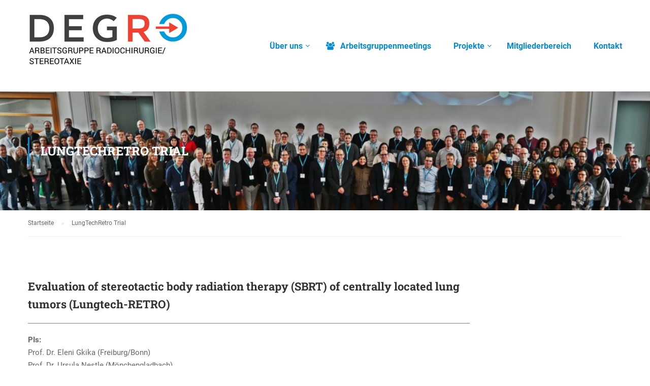

--- FILE ---
content_type: text/html; charset=UTF-8
request_url: https://www.degro.org/ag-stereotaxie/lungtechretro-trial/
body_size: 71302
content:



<!DOCTYPE html>
<html itemscope itemtype="http://schema.org/WebPage" lang="de-DE">
<head>
	<meta name="google-site-verification" content="jDJWgdhVpZPxYL6UuMoZUj_H2ctRYWd8-6qz34NlP3M" />
	<meta charset="UTF-8">
	<meta name="viewport" content="width=device-width, initial-scale=1">
	<meta name="SKYPE_TOOLBAR" content="SKYPE_TOOLBAR_PARSER_COMPATIBLE" />
	<link rel="profile" href="http://gmpg.org/xfn/11">
	<link rel="pingback" href="https://www.degro.org/ag-stereotaxie/xmlrpc.php">
		<script type="text/javascript">
		document.domain = 'degro.org';
		document.domain = document.domain;
	</script>
<title>LungTechRetro Trial &#8211; AG Stereotaxie</title>

<link rel='dns-prefetch' href='//s.w.org' />
<link rel="alternate" type="application/rss+xml" title="AG Stereotaxie &raquo; Feed" href="https://www.degro.org/ag-stereotaxie/feed/" />
<link rel="alternate" type="application/rss+xml" title="AG Stereotaxie &raquo; Kommentar-Feed" href="https://www.degro.org/ag-stereotaxie/comments/feed/" />
<link rel="preload" href="https://www.degro.org/ag-stereotaxie/wp-content/396f3e00564962944440a512501081c8.js?ver=f8fb1aedfd1991a7c1381ac7101e5d8b" as="script" />
<link rel="preload" href="https://www.degro.org/ag-stereotaxie/wp-content/76797a9a99ed63aab34baf1b27e2d0e9.js?ver=e052724131a821734b77a983a12c12f5" as="script" />
<link rel="preload" href="https://www.degro.org/ag-stereotaxie/wp-content/plugins/real-cookie-banner-pro/public/lib/animate.css/animate.min.css?ver=4.1.1" as="style" />
<script type='text/javascript' defer src='https://www.degro.org/ag-stereotaxie/wp-content/396f3e00564962944440a512501081c8.js?ver=f8fb1aedfd1991a7c1381ac7101e5d8b' ></script>
<script type="text/plain" data-skip-moving="true" id="a1db4172c36904a21aff3a485aee79a801-js-extra">[base64-encoded-plugin-config:][base64]/[base64]/[base64]/[base64]</script>
<script data-no-defer id="a1db4172c36904a21aff3a485aee79a802-js-extra">var realCookieBanner = /* document.write */ JSON.parse(window.atob(document.getElementById("a1db4172c36904a21aff3a485aee79a801-js-extra").innerHTML.substr(31)));</script><script type='text/javascript' id='real-cookie-banner-pro-banner-js-before'>
((a,b)=>{a[b]||(a[b]={},["consentSync"].forEach(c=>a[b][c]=()=>({cookie:null,consentGiven:!1,cookieOptIn:!0})),["consent","consentAll","unblock"].forEach(c=>a[b][c]=(...d)=>new Promise(e=>a.addEventListener(b,()=>{a[b][c](...d).then(e)},{once:!0}))))})(window,"consentApi");
</script>
<script type='text/javascript' defer src='https://www.degro.org/ag-stereotaxie/wp-content/76797a9a99ed63aab34baf1b27e2d0e9.js?ver=e052724131a821734b77a983a12c12f5' ></script>
<link rel='stylesheet' id='animate-css-css'  href='https://www.degro.org/ag-stereotaxie/wp-content/plugins/real-cookie-banner-pro/public/lib/animate.css/animate.min.css?ver=4.1.1' type='text/css' media='all' />
<link rel='stylesheet' id='codepeople-search-in-place-style-css'  href='https://www.degro.org/ag-stereotaxie/wp-content/plugins/search-in-place/css/codepeople_shearch_in_place.css?ver=5.6.3' type='text/css' media='all' />
<link rel='stylesheet' id='wp-block-library-css'  href='https://www.degro.org/ag-stereotaxie/wp-includes/css/dist/block-library/style.min.css?ver=5.6.3' type='text/css' media='all' />
<link rel='stylesheet' id='wp-components-css'  href='https://www.degro.org/ag-stereotaxie/wp-includes/css/dist/components/style.min.css?ver=5.6.3' type='text/css' media='all' />
<link rel='stylesheet' id='wp-editor-font-css'  href='https://www.degro.org/ag-stereotaxie/wp-content/uploads/omgf/wp-editor-font/wp-editor-font.css?ver=1668596170' type='text/css' media='all' />
<link rel='stylesheet' id='wp-block-editor-css'  href='https://www.degro.org/ag-stereotaxie/wp-includes/css/dist/block-editor/style.min.css?ver=5.6.3' type='text/css' media='all' />
<link rel='stylesheet' id='wp-nux-css'  href='https://www.degro.org/ag-stereotaxie/wp-includes/css/dist/nux/style.min.css?ver=5.6.3' type='text/css' media='all' />
<link rel='stylesheet' id='wp-editor-css'  href='https://www.degro.org/ag-stereotaxie/wp-includes/css/dist/editor/style.min.css?ver=5.6.3' type='text/css' media='all' />
<link rel='stylesheet' id='simple-iframe-style-css'  href='https://www.degro.org/ag-stereotaxie/wp-content/plugins/simple-iframe/dist/blocks.style.build.css?ver=5.6.3' type='text/css' media='all' />
<link rel='stylesheet' id='linkedinclude-css'  href='https://www.degro.org/ag-stereotaxie/wp-content/plugins/linkedinclude/linkedinclude.css?ver=5.6.3' type='text/css' media='all' />
<link rel='stylesheet' id='lsow-frontend-styles-css'  href='https://www.degro.org/ag-stereotaxie/wp-content/plugins/livemesh-siteorigin-widgets/assets/css/lsow-frontend.css?ver=1.4.8' type='text/css' media='all' />
<link rel='stylesheet' id='lsow-icomoon-styles-css'  href='https://www.degro.org/ag-stereotaxie/wp-content/plugins/livemesh-siteorigin-widgets/assets/css/icomoon.css?ver=1.4.8' type='text/css' media='all' />
<link rel='stylesheet' id='PDA Multisite-css'  href='https://www.degro.org/ag-stereotaxie/wp-content/plugins/pda-multisite/admin/css/pda-multisite-admin.css?ver=1.1.0' type='text/css' media='all' />
<link rel='stylesheet' id='rs-plugin-settings-css'  href='https://www.degro.org/ag-stereotaxie/wp-content/plugins/revslider/public/assets/css/settings.css?ver=5.2.4.1' type='text/css' media='all' />
<style id='rs-plugin-settings-inline-css' type='text/css'>
#rs-demo-id {}
</style>
<link rel='stylesheet' id='thim-awesome-css'  href='https://www.degro.org/ag-stereotaxie/wp-content/plugins/thim-framework/css/font-awesome.min.css?ver=5.6.3' type='text/css' media='all' />
<link rel='stylesheet' id='UserAccessManagerLoginForm-css'  href='https://www.degro.org/ag-stereotaxie/wp-content/plugins/user-access-manager/assets/css/uamLoginForm.css?ver=2.1.11' type='text/css' media='screen' />
<link rel='stylesheet' id='parent-style-css'  href='https://www.degro.org/ag-stereotaxie/wp-content/themes/eduma/style.css?ver=5.6.3' type='text/css' media='all' />
<link rel='stylesheet' id='child-style-css'  href='https://www.degro.org/ag-stereotaxie/wp-content/themes/stereotaxie/style.css?ver=5.6.3' type='text/css' media='all' />
<link rel='stylesheet' id='thim-css-style-css'  href='https://www.degro.org/ag-stereotaxie/wp-content/themes/eduma/assets/css/custom-style.css?ver=2.0.1' type='text/css' media='all' />
<link rel='stylesheet' id='thim-style-css'  href='https://www.degro.org/ag-stereotaxie/wp-content/themes/eduma/style-10.css?ver=2.0.1' type='text/css' media='all' />
<link rel='stylesheet' id='tf-google-webfont-roboto-css'  href='https://www.degro.org/ag-stereotaxie/wp-content/uploads/omgf/tf-google-webfont-roboto/tf-google-webfont-roboto.css?ver=1668596170' type='text/css' media='all' />
<link rel='stylesheet' id='tf-google-webfont-roboto-slab-css'  href='https://www.degro.org/ag-stereotaxie/wp-content/uploads/omgf/tf-google-webfont-roboto-slab/tf-google-webfont-roboto-slab.css?ver=1668596170' type='text/css' media='all' />
<link rel='stylesheet' id='style_login_widget-css'  href='https://www.degro.org/ag-stereotaxie/wp-content/plugins/login-sidebar-widget/style_login_widget.css?ver=5.6.3' type='text/css' media='all' />
<script type="text/javascript">
        var ajax_url ="https://www.degro.org/ag-stereotaxie/wp-admin/admin-ajax.php";
        </script><script type='text/javascript' src='https://www.degro.org/ag-stereotaxie/wp-content/jquery/jquery-3.1.1.min.js?ver=5.6.3' id='jquery-core-js'></script>
<script type='text/javascript' src='https://www.degro.org/ag-stereotaxie/wp-includes/js/jquery/jquery-migrate.min.js?ver=1.4.1' id='jquery-migrate-js'></script>
<script type='text/javascript' id='codepeople-search-in-place-js-extra'>
/* <![CDATA[ */
var codepeople_search_in_place = {"more":"Mehr Ergebnisse","empty":"0 Treffer","char_number":"3","root":"\/\/www.degro.org\/ag-stereotaxie\/wp-admin\/","home":"https:\/\/www.degro.org\/ag-stereotaxie"};
/* ]]> */
</script>
<script type='text/javascript' src='https://www.degro.org/ag-stereotaxie/wp-content/plugins/search-in-place/js/codepeople_shearch_in_place.js?ver=5.6.3' id='codepeople-search-in-place-js'></script>
<script type='text/javascript' src='https://www.degro.org/ag-stereotaxie/wp-content/plugins/pda-multisite/admin/js/pda-multisite-admin.js?ver=1.1.0' id='PDA Multisite-js'></script>
<script type='text/javascript' src='https://www.degro.org/ag-stereotaxie/wp-content/plugins/revslider/public/assets/js/jquery.themepunch.tools.min.js?ver=5.2.4.1' id='tp-tools-js'></script>
<script type='text/javascript' src='https://www.degro.org/ag-stereotaxie/wp-content/plugins/revslider/public/assets/js/jquery.themepunch.revolution.min.js?ver=5.2.4.1' id='revmin-js'></script>
<link rel="https://api.w.org/" href="https://www.degro.org/ag-stereotaxie/wp-json/" /><link rel="alternate" type="application/json" href="https://www.degro.org/ag-stereotaxie/wp-json/wp/v2/pages/944" /><link rel="EditURI" type="application/rsd+xml" title="RSD" href="https://www.degro.org/ag-stereotaxie/xmlrpc.php?rsd" />
<link rel="wlwmanifest" type="application/wlwmanifest+xml" href="https://www.degro.org/ag-stereotaxie/wp-includes/wlwmanifest.xml" /> 
<meta name="generator" content="WordPress 5.6.3" />
<link rel="canonical" href="https://www.degro.org/ag-stereotaxie/lungtechretro-trial/" />
<link rel='shortlink' href='https://www.degro.org/ag-stereotaxie/?p=944' />
<link rel="alternate" type="application/json+oembed" href="https://www.degro.org/ag-stereotaxie/wp-json/oembed/1.0/embed?url=https%3A%2F%2Fwww.degro.org%2Fag-stereotaxie%2Flungtechretro-trial%2F" />
<link rel="alternate" type="text/xml+oembed" href="https://www.degro.org/ag-stereotaxie/wp-json/oembed/1.0/embed?url=https%3A%2F%2Fwww.degro.org%2Fag-stereotaxie%2Flungtechretro-trial%2F&#038;format=xml" />
<link rel="apple-touch-icon" sizes="57x57" href="https://www.degro.org/ag-stereotaxie/wp-content/themes/stereotaxie/images/favicon/apple-icon-57x57.png"><link rel="apple-touch-icon" sizes="60x60" href="https://www.degro.org/ag-stereotaxie/wp-content/themes/stereotaxie/images/favicon/apple-icon-60x60.png"><link rel="apple-touch-icon" sizes="72x72" href="https://www.degro.org/ag-stereotaxie/wp-content/themes/stereotaxie/images/favicon/apple-icon-72x72.png"><link rel="apple-touch-icon" sizes="76x76" href="https://www.degro.org/ag-stereotaxie/wp-content/themes/stereotaxie/images/favicon/apple-icon-76x76.png"><link rel="apple-touch-icon" sizes="114x114" href="https://www.degro.org/ag-stereotaxie/wp-content/themes/stereotaxie/images/favicon/apple-icon-114x114.png"><link rel="apple-touch-icon" sizes="120x120" href="https://www.degro.org/ag-stereotaxie/wp-content/themes/stereotaxie/images/favicon/apple-icon-120x120.png"><link rel="apple-touch-icon" sizes="144x144" href="https://www.degro.org/ag-stereotaxie/wp-content/themes/stereotaxie/images/favicon/apple-icon-144x144.png"><link rel="apple-touch-icon" sizes="152x152" href="https://www.degro.org/ag-stereotaxie/wp-content/themes/stereotaxie/images/favicon/apple-icon-152x152.png"><link rel="apple-touch-icon" sizes="180x180" href="https://www.degro.org/ag-stereotaxie/wp-content/themes/stereotaxie/images/favicon/apple-icon-180x180.png"><link rel="icon" type="image/png" sizes="192x192"  href="https://www.degro.org/ag-stereotaxie/wp-content/themes/stereotaxie/images/favicon/android-icon-192x192.png"><link rel="icon" type="image/png" sizes="32x32" href="https://www.degro.org/ag-stereotaxie/wp-content/themes/stereotaxie/images/favicon/favicon-32x32.png"><link rel="icon" type="image/png" sizes="96x96" href="https://www.degro.org/ag-stereotaxie/wp-content/themes/stereotaxie/images/favicon/favicon-96x96.png"><link rel="icon" type="image/png" sizes="16x16" href="https://www.degro.org/ag-stereotaxie/wp-content/themes/stereotaxie/images/favicon/favicon-16x16.png"><meta name="msapplication-TileColor" content="#ffffff"><meta name="msapplication-TileImage" content="https://www.degro.org/ag-stereotaxie/wp-content/themes/stereotaxie/images/favicon/ms-icon-144x144.png"><style type="text/css">.recentcomments a{display:inline !important;padding:0 !important;margin:0 !important;}</style><style></style><style>[consent-id]:not(.rcb-content-blocker):not([consent-transaction-complete]):not([consent-visual-use-parent^="children:"]){opacity:0!important;}</style><meta name="generator" content="Powered by Slider Revolution 5.2.4.1 - responsive, Mobile-Friendly Slider Plugin for WordPress with comfortable drag and drop interface." />
		<style type="text/css" id="wp-custom-css">
			/*
Hier kannst du dein eigenes CSS einfügen.

Klicke auf das Hilfe-Symbol oben, um mehr zu lernen.
*/
div.top_site_main {

}

.navigation .navbar-nav > li > a:hover, .navigation .navbar-nav > li > span:hover {
        color: #cf030e;
        font-size: 14px;
        font-weight: 600;
    }

.navigation .navbar-nav > li > a, .navigation .navbar-nav > li > span {
        color: #048ad3;
        font-size: 14px;
        font-weight: 600;
    }

.site-header.bg-custom-sticky.affix .navbar-nav > li > a, .site-header.bg-custom-sticky.affix .navbar-nav > li > span {
    color: #048ad3;
}

.site-header.bg-custom-sticky.affix .navbar-nav > li > a:hover, .site-header.bg-custom-sticky.affix .navbar-nav > li > span:hover {
    color: #cf030e;
}

.top_site_main:before {
background-color: rgba(45, 51, 57, .1) !important;
}		</style>
			<script type="text/javascript">
		if (typeof ajaxurl === 'undefined') {
			/* <![CDATA[ */
			var ajaxurl = "https://www.degro.org/ag-stereotaxie/wp-admin/admin-ajax.php";
			/* ]]> */
		}
	</script>
	</head>

<body class="page-template-default page page-id-944  thim-body-load-overlay" id="thim-body">

<!-- menu for mobile-->
<div id="wrapper-container" class="wrapper-container">
	<div class="content-pusher ">


		
		<header id="masthead" class="site-header affix-top bg-custom-sticky sticky-header header_overlay header_v1" >
			<!-- <div class="main-menu"> -->
<div class="container">
	<div class="row">
		<div class="navigation col-sm-12">
			<div class="tm-table">
				<div class="width-logo table-cell sm-logo">
					<a href="https://www.degro.org/ag-stereotaxie/" title="AG Stereotaxie - AG Stereotaxie" rel="home" class="no-sticky-logo no-mobile"><img src="https://www.degro.org/ag-stereotaxie/wp-content/themes/stereotaxie/images/logo.png" alt="AG Stereotaxie"  /></a><a href="https://www.degro.org/ag-stereotaxie/" title="AG Stereotaxie - AG Stereotaxie" rel="home" class="no-sticky-logo mobile"><img src="https://www.degro.org/ag-stereotaxie/wp-content/themes/stereotaxie/images/logo-mobil.png" alt="AG Stereotaxie"  /></a><a href="https://www.degro.org/ag-stereotaxie/" title="AG Stereotaxie - AG Stereotaxie" rel="home" class="sticky-logo no-mobile">
            <img src="https://www.degro.org/ag-stereotaxie/wp-content/themes/stereotaxie/images/logo.png" alt="AG Stereotaxie" width="153px" /></a><a href="https://www.degro.org/ag-stereotaxie/" title="AG Stereotaxie - AG Stereotaxie" rel="home" class="sticky-logo mobile">
            <img src="https://www.degro.org/ag-stereotaxie/wp-content/themes/stereotaxie/images/logo-mobil.png" alt="AG Stereotaxie" width="100px" /></a>				</div>
				<nav class="width-navigation table-cell table-right">
					
<ul class="nav navbar-nav menu-main-menu primary-degro-menu">
	<li  class="menu-item menu-item-type-post_type menu-item-object-page menu-item-home menu-item-has-children drop_to_right standard"><a href="https://www.degro.org/ag-stereotaxie/"><span data-hover="Über uns">Über uns</span></a>
<ul class="sub-menu" >
	<li  class="menu-item menu-item-type-post_type menu-item-object-page"><a href="https://www.degro.org/ag-stereotaxie/degro-ag-radiochirurgie-und-stereotaxie/vorsitzende/">Vorsitzende</a></li>
</ul>
</li>
<li  class="menu-item menu-item-type-post_type menu-item-object-page drop_to_right standard"><a href="https://www.degro.org/ag-stereotaxie/arbeitsgruppenmeetings/"><span data-hover="Arbeitsgruppenmeetings"><i class="fa fa-fw fa-group"></i> Arbeitsgruppenmeetings</span></a></li>
<li  class="menu-item menu-item-type-post_type menu-item-object-page current-menu-ancestor current_page_ancestor menu-item-has-children drop_to_right standard"><span class="disable_link"><span data-hover="Projekte">Projekte</span></span>
<ul class="sub-menu" >
	<li  class="menu-item menu-item-type-post_type menu-item-object-page"><a href="https://www.degro.org/ag-stereotaxie/projekte/definition-radiochirurgie-stereotaxie/">Definition Radiochirurgie und Stereotaxie</a></li>
	<li  class="menu-item menu-item-type-post_type menu-item-object-page"><a href="https://www.degro.org/ag-stereotaxie/projekte/practice-guidelines-of-the-degro-working-group-stereotactic-radiotherapy-radiosurgery/">Practice guidelines</a></li>
	<li  class="menu-item menu-item-type-post_type menu-item-object-page current-menu-ancestor current-menu-parent current_page_parent current_page_ancestor menu-item-has-children"><span class="disable_link">Aktuelle Projekte</span>
	<ul class="sub-menu" >
		<li  class="menu-item menu-item-type-post_type menu-item-object-page"><a href="https://www.degro.org/ag-stereotaxie/preop-2-trial/">PREOP-2 Trial</a></li>
		<li  class="menu-item menu-item-type-post_type menu-item-object-page"><a href="https://www.degro.org/ag-stereotaxie/projekte/aktuelle-projekte/randomized-phase-ii-trial-of-sbrt-for-painful-vertebral-metastases-dosis/">DOSIS Trial</a></li>
		<li  class="menu-item menu-item-type-post_type menu-item-object-page"><a href="https://www.degro.org/ag-stereotaxie/projekte/aktuelle-projekte/hypofocal/">HypoFocal Trial</a></li>
		<li  class="menu-item menu-item-type-post_type menu-item-object-page"><a href="https://www.degro.org/ag-stereotaxie/projekte/abgeschlossene-projekte/sbrt-for-primary-liver-cancer/">HepReg Trial</a></li>
		<li  class="menu-item menu-item-type-post_type menu-item-object-page"><a href="https://www.degro.org/ag-stereotaxie/projekte/aktuelle-projekte/aurora-trial/">AURORA Trial</a></li>
		<li  class="menu-item menu-item-type-post_type menu-item-object-page current-menu-item page_item page-item-944 current_page_item"><a href="https://www.degro.org/ag-stereotaxie/lungtechretro-trial/">LungTechRetro Trial</a></li>
		<li  class="menu-item menu-item-type-post_type menu-item-object-page"><a href="https://www.degro.org/ag-stereotaxie/multicenter-propensity-matched-analysis-comparing-stereotactic-body-radiotherapy-vs-metastasectomy-for-sarcoma-lung-metastases-sarclung/">SARCLUNG Trial</a></li>
		<li  class="menu-item menu-item-type-post_type menu-item-object-page"><a href="https://www.degro.org/ag-stereotaxie/oligolumet-hnscc/">OligoLuMet HNSCC</a></li>
		<li  class="menu-item menu-item-type-post_type menu-item-object-page"><a href="https://www.degro.org/ag-stereotaxie/sbrt-for-bone-metastases/">SBRT for bone metastases</a></li>
		<li  class="menu-item menu-item-type-post_type menu-item-object-page"><a href="https://www.degro.org/ag-stereotaxie/projekte/aktuelle-projekte/medical-physics-projects/">Medical physics projects</a></li>
	</ul>
</li>
	<li  class="menu-item menu-item-type-post_type menu-item-object-page menu-item-has-children"><span class="disable_link">Abgeschlossene Projekte</span>
	<ul class="sub-menu" >
		<li  class="menu-item menu-item-type-post_type menu-item-object-page"><a href="https://www.degro.org/ag-stereotaxie/projekte/aktuelle-projekte/registry-trial-of-stereotactic-radiotherapy-and-targeted-drugs-toastt/">Registry trial of stereotactic radiotherapy and targeted drugs (TOaSTT)</a></li>
		<li  class="menu-item menu-item-type-post_type menu-item-object-page"><a href="https://www.degro.org/ag-stereotaxie/projekte/abgeschlossene-projekte/sbrt-for-early-stage-nsclc/">SBRT for early stage NSCLC</a></li>
		<li  class="menu-item menu-item-type-post_type menu-item-object-page"><a href="https://www.degro.org/ag-stereotaxie/projekte/abgeschlossene-projekte/sbrt-for-pulmonary-metastases/">SBRT for pulmonary metastases</a></li>
		<li  class="menu-item menu-item-type-post_type menu-item-object-page"><a href="https://www.degro.org/ag-stereotaxie/projekte/abgeschlossene-projekte/sbrt-for-liver-metastases/">SBRT for liver metastases</a></li>
		<li  class="menu-item menu-item-type-post_type menu-item-object-page"><a href="https://www.degro.org/ag-stereotaxie/projekte/aktuelle-projekte/sbrt-for-adrenal-metastases/">SBRT for adrenal metastases</a></li>
		<li  class="menu-item menu-item-type-post_type menu-item-object-page"><a href="https://www.degro.org/ag-stereotaxie/projekte/aktuelle-projekte/srs-sbrt-for-metastatic-breast-cancer/">SRS/SBRT for metastatic breast cancer</a></li>
	</ul>
</li>
</ul>
</li>
<li  class="menu-item menu-item-type-post_type menu-item-object-page drop_to_right standard"><a href="https://www.degro.org/ag-stereotaxie/mitglieder/"><span data-hover="Mitgliederbereich">Mitgliederbereich</span></a></li>
<li  class="menu-item menu-item-type-post_type menu-item-object-page drop_to_right standard"><a href="https://www.degro.org/ag-stereotaxie/kontakte/"><span data-hover="Kontakt">Kontakt</span></a></li>
</ul>
<!--</div>-->				</nav>
				<div class="menu-mobile-effect navbar-toggle" data-effect="mobile-effect">
					<span class="icon-bar"></span>
					<span class="icon-bar"></span>
					<span class="icon-bar"></span>
				</div>
			</div>
			<!--end .row-->
		</div>
	</div>
</div>		</header>
		<!-- Mobile Menu-->
		<nav class="mobile-menu-container mobile-effect">
			<ul class="nav navbar-nav">
	<li  class="menu-item menu-item-type-post_type menu-item-object-page menu-item-home menu-item-has-children drop_to_right standard"><a href="https://www.degro.org/ag-stereotaxie/"><span data-hover="Über uns">Über uns</span></a>
<ul class="sub-menu" >
	<li  class="menu-item menu-item-type-post_type menu-item-object-page"><a href="https://www.degro.org/ag-stereotaxie/degro-ag-radiochirurgie-und-stereotaxie/vorsitzende/">Vorsitzende</a></li>
</ul>
</li>
<li  class="menu-item menu-item-type-post_type menu-item-object-page drop_to_right standard"><a href="https://www.degro.org/ag-stereotaxie/arbeitsgruppenmeetings/"><span data-hover="Arbeitsgruppenmeetings"><i class="fa fa-fw fa-group"></i> Arbeitsgruppenmeetings</span></a></li>
<li  class="menu-item menu-item-type-post_type menu-item-object-page current-menu-ancestor current_page_ancestor menu-item-has-children drop_to_right standard"><span class="disable_link"><span data-hover="Projekte">Projekte</span></span>
<ul class="sub-menu" >
	<li  class="menu-item menu-item-type-post_type menu-item-object-page"><a href="https://www.degro.org/ag-stereotaxie/projekte/definition-radiochirurgie-stereotaxie/">Definition Radiochirurgie und Stereotaxie</a></li>
	<li  class="menu-item menu-item-type-post_type menu-item-object-page"><a href="https://www.degro.org/ag-stereotaxie/projekte/practice-guidelines-of-the-degro-working-group-stereotactic-radiotherapy-radiosurgery/">Practice guidelines</a></li>
	<li  class="menu-item menu-item-type-post_type menu-item-object-page current-menu-ancestor current-menu-parent current_page_parent current_page_ancestor menu-item-has-children"><span class="disable_link">Aktuelle Projekte</span>
	<ul class="sub-menu" >
		<li  class="menu-item menu-item-type-post_type menu-item-object-page"><a href="https://www.degro.org/ag-stereotaxie/preop-2-trial/">PREOP-2 Trial</a></li>
		<li  class="menu-item menu-item-type-post_type menu-item-object-page"><a href="https://www.degro.org/ag-stereotaxie/projekte/aktuelle-projekte/randomized-phase-ii-trial-of-sbrt-for-painful-vertebral-metastases-dosis/">DOSIS Trial</a></li>
		<li  class="menu-item menu-item-type-post_type menu-item-object-page"><a href="https://www.degro.org/ag-stereotaxie/projekte/aktuelle-projekte/hypofocal/">HypoFocal Trial</a></li>
		<li  class="menu-item menu-item-type-post_type menu-item-object-page"><a href="https://www.degro.org/ag-stereotaxie/projekte/abgeschlossene-projekte/sbrt-for-primary-liver-cancer/">HepReg Trial</a></li>
		<li  class="menu-item menu-item-type-post_type menu-item-object-page"><a href="https://www.degro.org/ag-stereotaxie/projekte/aktuelle-projekte/aurora-trial/">AURORA Trial</a></li>
		<li  class="menu-item menu-item-type-post_type menu-item-object-page current-menu-item page_item page-item-944 current_page_item"><a href="https://www.degro.org/ag-stereotaxie/lungtechretro-trial/">LungTechRetro Trial</a></li>
		<li  class="menu-item menu-item-type-post_type menu-item-object-page"><a href="https://www.degro.org/ag-stereotaxie/multicenter-propensity-matched-analysis-comparing-stereotactic-body-radiotherapy-vs-metastasectomy-for-sarcoma-lung-metastases-sarclung/">SARCLUNG Trial</a></li>
		<li  class="menu-item menu-item-type-post_type menu-item-object-page"><a href="https://www.degro.org/ag-stereotaxie/oligolumet-hnscc/">OligoLuMet HNSCC</a></li>
		<li  class="menu-item menu-item-type-post_type menu-item-object-page"><a href="https://www.degro.org/ag-stereotaxie/sbrt-for-bone-metastases/">SBRT for bone metastases</a></li>
		<li  class="menu-item menu-item-type-post_type menu-item-object-page"><a href="https://www.degro.org/ag-stereotaxie/projekte/aktuelle-projekte/medical-physics-projects/">Medical physics projects</a></li>
	</ul>
</li>
	<li  class="menu-item menu-item-type-post_type menu-item-object-page menu-item-has-children"><span class="disable_link">Abgeschlossene Projekte</span>
	<ul class="sub-menu" >
		<li  class="menu-item menu-item-type-post_type menu-item-object-page"><a href="https://www.degro.org/ag-stereotaxie/projekte/aktuelle-projekte/registry-trial-of-stereotactic-radiotherapy-and-targeted-drugs-toastt/">Registry trial of stereotactic radiotherapy and targeted drugs (TOaSTT)</a></li>
		<li  class="menu-item menu-item-type-post_type menu-item-object-page"><a href="https://www.degro.org/ag-stereotaxie/projekte/abgeschlossene-projekte/sbrt-for-early-stage-nsclc/">SBRT for early stage NSCLC</a></li>
		<li  class="menu-item menu-item-type-post_type menu-item-object-page"><a href="https://www.degro.org/ag-stereotaxie/projekte/abgeschlossene-projekte/sbrt-for-pulmonary-metastases/">SBRT for pulmonary metastases</a></li>
		<li  class="menu-item menu-item-type-post_type menu-item-object-page"><a href="https://www.degro.org/ag-stereotaxie/projekte/abgeschlossene-projekte/sbrt-for-liver-metastases/">SBRT for liver metastases</a></li>
		<li  class="menu-item menu-item-type-post_type menu-item-object-page"><a href="https://www.degro.org/ag-stereotaxie/projekte/aktuelle-projekte/sbrt-for-adrenal-metastases/">SBRT for adrenal metastases</a></li>
		<li  class="menu-item menu-item-type-post_type menu-item-object-page"><a href="https://www.degro.org/ag-stereotaxie/projekte/aktuelle-projekte/srs-sbrt-for-metastatic-breast-cancer/">SRS/SBRT for metastatic breast cancer</a></li>
	</ul>
</li>
</ul>
</li>
<li  class="menu-item menu-item-type-post_type menu-item-object-page drop_to_right standard"><a href="https://www.degro.org/ag-stereotaxie/mitglieder/"><span data-hover="Mitgliederbereich">Mitgliederbereich</span></a></li>
<li  class="menu-item menu-item-type-post_type menu-item-object-page drop_to_right standard"><a href="https://www.degro.org/ag-stereotaxie/kontakte/"><span data-hover="Kontakt">Kontakt</span></a></li>
</ul>		</nav>
		<div id="main-content">	<section class="content-area" >
			<div class="top_site_main" style="color: #fff;background-image:url(https://www.degro.org/ag-stereotaxie/wp-content/uploads/sites/10/2025/02/stereotaxie-5-scaled-1200x350.jpg);">
				<div class="page-title-wrapper">
			<div class="banner-wrapper container">
				<h1>LungTechRetro Trial</h1>			</div>
		</div>
	</div>



		<div class="breadcrumbs-wrapper">
			<div class="container">
				<ul itemprop="breadcrumb" itemscope itemtype="http://schema.org/BreadcrumbList" id="breadcrumbs" class="breadcrumbs"><li itemprop="itemListElement" itemscope itemtype="http://schema.org/ListItem"><a itemprop="item" href="https://www.degro.org/ag-stereotaxie" title="Startseite"><span itemprop="name">Startseite</span></a></li><li itemprop="itemListElement" itemscope itemtype="http://schema.org/ListItem"><span itemprop="name" title="LungTechRetro Trial"> LungTechRetro Trial</span></li></ul>			</div>
		</div>
	<div class="container site-content sidebar-right"><div class="row"><main id="main" class="site-main col-sm-9 alignleft">

    
<article id="post-944" class="post-944 page type-page status-publish hentry">
    <div class="entry-content">
        <h2>Evaluation of stereotactic body radiation therapy (SBRT) of centrally located lung tumors (Lungtech-RETRO)</h2>
<hr />
<p><strong>PIs:</strong><br />
Prof. Dr. Eleni Gkika (Freiburg/Bonn)<br />
Prof. Dr. Ursula Nestle (Mönchengladbach)</p>
<p>Contact: <a href="mailto:eleni.gkika@uniklinik-freiburg.de">eleni.gkika@uniklinik-freiburg.de</a></p>
<p><strong>Status:</strong><br />
Recruiting centers</p>
<p><strong>Study design:</strong><br />
● Multi-center, international, retrospective data collection</p>
<p><strong>Patient Cohort:</strong><br />
● Primary non-metastatic NSCLC in patients scheduled for SBRT of centrally located tumors<br />
● Solitary or oligometastatic pulmonary metastasis scheduled for SBRT of centrally located tumors</p>
<p><strong>Primary Objective:</strong><br />
● to assess the safety of SBRT in patients with centrally located lung tumors (early stage NSCLC and pulmonary metastases).</p>
<p><strong>Secondary Objective:</strong><br />
● to assess the effectiveness of SBRT in patients with centrally located lung tumors (early stage NSCLC and pulmonary metastases)<br />
● to assess the patterns of local and distant recurrence<br />
● to assess overall survival and cause of death.<br />
● to assess dose-effect correlations for mediastinal organs at risk</p>
<p><strong>Key Inclusion Criteria:</strong><br />
● SBRT in centrally located (defined as tumor within 2 cm or touching the zone of the proximal bronchial tree or tumor that is immediately adjacent to the mediastinal or pericardial pleura, with a PTV expected to touch or include the pleura mediastinal) early stage NSCLC or pulmonary metastasis.<br />
● Lesions confirmed by either histology or cytology or clear imaging signs (CT-suspicion, growth, FDG uptake) of malignant tumors<br />
● No previous radiation in the thorax and / or mediastinum<br />
● Patients must have received a Biologically Effective Dose (BED) of at least 70 Gy (α/β= 10; minimum EQD-2 ≥ 62.5 Gy) with highly conformal, image-guided radiotherapy techniques. Any fractionation is acceptable, as long as the BED is 70 Gy or more (EQD-2 ≥ 62.5 Gy)</p>
<p><strong>Exclusion Criteria:</strong><br />
● SBRT of peripheral tumors<br />
● previous radiation in the thorax and / or mediastinum<br />
● Biologically Effective Dose (BED) of less than 70 Gy (α/β= 10; minimum EQD-2 ≥ 62.5 Gy)</p>
            </div><!-- .entry-content -->

</article><!-- #post-## -->

    
</main>
<div id="sidebar" class="widget-area col-sm-3 sticky-sidebar" role="complementary">
	<aside id="search-2" class="widget widget_search"><form role="search" method="get" class="search-form" action="https://www.degro.org/ag-stereotaxie/">
				<label>
					<span class="screen-reader-text">Suche nach:</span>
					<input type="search" class="search-field" placeholder="Suche&#160;&hellip;" value="" name="s" />
				</label>
				<input type="submit" class="search-submit" value="Suche" />
			</form></aside><aside id="recent-comments-2" class="widget widget_recent_comments"><h4 class="widget-title">Neueste Kommentare</h4><ul id="recentcomments"></ul></aside><aside id="archives-2" class="widget widget_archive"><h4 class="widget-title">Archive</h4>
			<ul>
							</ul>

			</aside><aside id="categories-2" class="widget widget_categories"><h4 class="widget-title">Kategorien</h4>
			<ul>
				<li class="cat-item-none">Keine Kategorien</li>			</ul>

			</aside><aside id="meta-2" class="widget widget_meta"><h4 class="widget-title">Meta</h4>
		<ul>
			<li><a href="https://www.degro.org/ag-stereotaxie/degro-ag-radiochirurgie-und-stereotaxie/vorsitzende/?action=register">Registrieren</a></li>			<li><a href="https://www.degro.org/ag-stereotaxie/wp-login.php">Anmelden</a></li>
			<li><a href="https://www.degro.org/ag-stereotaxie/feed/">Feed der Einträge</a></li>
			<li><a href="https://www.degro.org/ag-stereotaxie/comments/feed/">Kommentare-Feed</a></li>

			<li><a href="https://de.wordpress.org/">WordPress.org</a></li>
		</ul>

		</aside></div><!-- #secondary -->
</div></div>	</section>
<footer id="colophon" class="site-footer">
			<div class="footer">
			<div class="container">
				<div class="row">
					<aside id="siteorigin-panels-builder-3" class="widget widget_siteorigin-panels-builder footer_widget"><div id="pl-w638895cfc755a"><style scoped>#pgc-w638895cfc755a-0-0 , #pgc-w638895cfc755a-0-1 , #pgc-w638895cfc755a-0-2 { width:33.333% } #pg-w638895cfc755a-0 .panel-grid-cell { float:left } #pl-w638895cfc755a .panel-grid-cell .so-panel { margin-bottom:30px } #pl-w638895cfc755a .panel-grid-cell .so-panel:last-child { margin-bottom:0px } #pg-w638895cfc755a-0 { margin-left:-15px;margin-right:-15px } #pg-w638895cfc755a-0 .panel-grid-cell { padding-left:15px;padding-right:15px } @media (max-width:780px){ #pg-w638895cfc755a-0 .panel-grid-cell { float:none;width:auto } #pgc-w638895cfc755a-0-0 , #pgc-w638895cfc755a-0-1 { margin-bottom:30px } #pl-w638895cfc755a .panel-grid , #pl-w638895cfc755a .panel-grid-cell {  } #pl-w638895cfc755a .panel-grid .panel-grid-cell-empty { display:none } #pl-w638895cfc755a .panel-grid .panel-grid-cell-mobile-last { margin-bottom:0px }  } </style><div class="panel-grid" id="pg-w638895cfc755a-0" ><div class="panel-grid-cell" id="pgc-w638895cfc755a-0-0" ><div class="so-panel widget widget_sow-editor panel-first-child panel-last-child" id="panel-w638895cfc755a-0-0-0" data-index="0"><div class="so-widget-sow-editor so-widget-sow-editor-base">
<div class="siteorigin-widget-tinymce textwidget">
	<p><a href="https://www.degro.org/ag-stereotaxie/impressum/">Impressum</a></p>
<p><a href="https://www.degro.org/ag-stereotaxie/datenschutz/">Datenschutz</a></p>
<p><a href="https://www.degro.org/">Zur DEGRO</a></p>
<p><a href="#consent-change" id="rcb-sc-link-change" data-success-message="" class="rcb-sc-link rcb-sc-link-change ">Privatsphäre</a></p>
</div>
</div></div></div><div class="panel-grid-cell panel-grid-cell-empty" id="pgc-w638895cfc755a-0-1" ></div><div class="panel-grid-cell" id="pgc-w638895cfc755a-0-2" ><div class="so-panel widget widget_sow-editor panel-first-child panel-last-child" id="panel-w638895cfc755a-0-2-0" data-index="1"><div class="so-widget-sow-editor so-widget-sow-editor-base">
<div class="siteorigin-widget-tinymce textwidget">
	<p>Deutsche Gesellschaft für Radioonkologie e.V.<br />
Geschäftsstelle: <a href="https://www.degro.org/ueber-uns/kontakt/">Reinhardtstr. 47, 10117 Berlin</a><br />
Telefon: <span class="skype_c2c_print_container notranslate">+49 30 8441 9188</span><span id="skype_c2c_container" class="skype_c2c_container notranslate" dir="ltr"><span id="non_free_num_ui" class="skype_c2c_textarea_span"></span></span><br />
Telefax: +49 30 8441 9189<br />
E-Mail: <a href="mailto:office@degro.org">office@degro.org</a></p>
</div>
</div></div></div></div></div></aside>				</div>
			</div>
		</div>
	
	<!--==============================powered=====================================-->
			<div class="copyright-area">
			<div class="container">
				<div class="copyright-content">
					<div class="row">
						<div class="col-sm-6"><p class="text-copyright">Copyright © 2025 Degro  </div>
<div class="col-sm-3">
<div id="social">
			
			<!--<a class="twitterBtn smGlobalBtn" href="https://twitter.com/degro_ev" ></a>-->
<a class="linkedinBtn smGlobalBtn" href="https://www.linkedin.com/company/77701547/admin/dashboard/" target="_blank"></a>
<a class="instaBtn smGlobalBtn" href="https://www.instagram.com/wir_sind_degro/?__pwa=1" target="_blank"></a>
<a class="facebookBtn smGlobalBtn" href="https://www.facebook.com/profile.php?id=61575228236538" target="_blank"></a>
<a class="youtubeBtn smGlobalBtn" href="https://www.youtube.com/channel/UClkPOD3kso0XX1j2cUqZxrQ" target="_blank"></a>

			<!--<a class="googleplusBtn smGlobalBtn" href="#" ></a>
			
			<a class="pinterestBtn smGlobalBtn" href="#" ></a>-->
						
</div>

<style>
#social {
  text-align: center;
}

.smGlobalBtn{ 
    display: inline-block;
    position: relative;
    cursor: pointer;
    width: 50px;
    height: 50px;
    padding: 0px;
    text-decoration: none;
    text-align: center;
    color: #fff;
    font-size: 25px;
    font-weight: normal;
    line-height: 2em;
    border-radius: 25px;
    -moz-border-radius:25px;
    -webkit-border-radius:25px;
}


.facebookBtn{
    background: #4060A5;
}

.facebookBtn:before{ /* use :before to add the relevant icons */
    font-family: "FontAwesome";
    content: "\f09a"; /* add facebook icon */
}

.facebookBtn:hover{
    color: #4060A5;
    background: #fff;
}

.twitterBtn{
    background: #00ABE3;
}

.twitterBtn:before{
      font-family: "FontAwesome";
      content: "\f099"; /* add twitter icon */
}

.twitterBtn:hover{
      color: #00ABE3;
      background: #fff;
}

.googleplusBtn{
    background: #e64522;
}

.googleplusBtn:before{
      font-family: "FontAwesome";
      content: "\f0d5"; /* add googleplus icon */
}

.googleplusBtn:hover{
      color: #e64522;
      background: #fff;
}

.linkedinBtn{
    background: #0094BC;
}

.linkedinBtn:before{
      font-family: "FontAwesome";
      content: "\f0e1"; /* add linkedin icon */
}

.linkedinBtn:hover{
      color: #0094BC;
      background: #fff;
}

.pinterestBtn{
    background: #cb2027;
}

.pinterestBtn:before{
      font-family: "FontAwesome";
      content: "\f0d2"; /* add pinterest icon */
}

.pinterestBtn:hover{
      color: #cb2027;
      background: #fff;
}

/* tumblr button class*/
.tumblrBtn{
    background: #3a5876;
}

.tumblrBtn:before{
      font-family: "FontAwesome";
      content: "\f173"; /* add tumblr icon */
}

.tumblrBtn:hover{
      color: #3a5876;
      background: #fff;
}

.instaBtn{
background: #ffffff;
}

.instaBtn:before{
      font-family: "FontAwesome";
      content: "\f16d"; /* add instaicon */
  background: radial-gradient(circle at 30% 107%, #fdf497 0%, #fdf497 5%, #fd5949 45%, #d6249f 60%, #285AEB 90%);
  -webkit-background-clip: text;
          /* Also define standard property for compatibility */
          background-clip: text;
  -webkit-text-fill-color: transparent;
}

.instaBtn:hover{
 background: #fff;
}

.youtubeBtn{
background: #fff;
}

.youtubeBtn:before{
      font-family: "FontAwesome";
      content: "\f16a"; 
font-size:32px;
color:red;
}

.youtubeBtn:hover{
 background: #fff;
}

</style>
</div></p></div>					</div>
				</div>
			</div>
		</div>
		
	
</footer><!-- #colophon -->
</div><!--end main-content-->

<!-- Footer Bottom -->

</div><!-- end wrapper-container and content-pusher-->

	<a href="#" id="back-to-top">
		<i class="fa fa-chevron-up"></i>
	</a>



</div>

<div id="aa0598004-cde7-40b0-98a9-a8afb9de1ef0" class="" data-bg="background-color: rgba(0, 0, 0, 0.380);" style="background-color: rgba(0, 0, 0, 0.380); position:fixed;top:0;left:0;right:0;bottom:0;z-index:999999;pointer-events:all;display:none;filter:none;max-height:100vh;" ></div><script type='text/javascript' defer src='https://www.degro.org/ag-stereotaxie/wp-content/fe5fadaabfad72dce250e898b635682f.js?ver=c6be2de652ac213cce6576ea19693828' ></script>
<script type='text/javascript' src='https://www.degro.org/ag-stereotaxie/wp-content/plugins/livemesh-siteorigin-widgets/assets/js/modernizr-custom.min.js?ver=1.4.8' id='lsow-modernizr-js'></script>
<script type='text/javascript' src='https://www.degro.org/ag-stereotaxie/wp-content/plugins/livemesh-siteorigin-widgets/assets/js/jquery.waypoints.min.js?ver=1.4.8' id='lsow-waypoints-js'></script>
<script type='text/javascript' id='lsow-frontend-scripts-js-extra'>
/* <![CDATA[ */
var lsow_settings = {"mobile_width":"780","custom_css":""};
/* ]]> */
</script>
<script type='text/javascript' src='https://www.degro.org/ag-stereotaxie/wp-content/plugins/livemesh-siteorigin-widgets/assets/js/lsow-frontend.min.js?ver=1.4.8' id='lsow-frontend-scripts-js'></script>
<script type='text/javascript' src='https://www.degro.org/ag-stereotaxie/wp-content/plugins/tp-event/inc/libraries/countdown/js/jquery.plugin.min.js?ver=1.4' id='thim-event-countdown-plugin-js-js'></script>
<script type='text/javascript' id='thim-event-countdown-js-js-extra'>
/* <![CDATA[ */
var TP_Event = {"gmt_offset":"1","current_time":"Jan 21, 2026 21:10:50 +0100","l18n":{"labels":["Years","Months","Weeks","Days","Hours","Minutes","Seconds"],"labels1":["Year","Monat","Week","Day","Hour","Minute","Second"]}};
/* ]]> */
</script>
<script type='text/javascript' src='https://www.degro.org/ag-stereotaxie/wp-content/plugins/tp-event/inc/libraries/countdown/js/jquery.countdown.min.js?ver=1.4' id='thim-event-countdown-js-js'></script>
<script type='text/javascript' id='contact-form-7-js-extra'>
/* <![CDATA[ */
var wpcf7 = {"apiSettings":{"root":"https:\/\/www.degro.org\/ag-stereotaxie\/wp-json\/contact-form-7\/v1","namespace":"contact-form-7\/v1"},"recaptcha":{"messages":{"empty":"Bitte best\u00e4tige, dass du keine Maschine bist."}}};
/* ]]> */
</script>
<script type='text/javascript' src='https://www.degro.org/ag-stereotaxie/wp-content/plugins/contact-form-7/includes/js/scripts.js?ver=5.0.1' id='contact-form-7-js'></script>
<script type='text/javascript' src='https://www.degro.org/ag-stereotaxie/wp-content/themes/eduma/assets/js/main.min.js?ver=2.0.1' id='thim-main-js'></script>
<script type='text/javascript' id='thim-custom-script-js-extra'>
/* <![CDATA[ */
var thim_placeholder = {"login":"Username","password":"Password"};
/* ]]> */
</script>
<script type='text/javascript' src='https://www.degro.org/ag-stereotaxie/wp-content/themes/eduma/assets/js/custom-script-v1.min.js?ver=2.0.1' id='thim-custom-script-js'></script>
<script type='text/javascript' src='https://www.degro.org/ag-stereotaxie/wp-includes/js/wp-embed.min.js?ver=5.6.3' id='wp-embed-js'></script>
<script consent-required="924" consent-by="services" consent-id="925" consent-original-type-_="application/javascript" type="application/consent" consent-inline="
  (function(i,s,o,g,r,a,m){i[&#039;GoogleAnalyticsObject&#039;]=r;i[r]=i[r]||function(){
  (i[r].q=i[r].q||[]).push(arguments)},i[r].l=1*new Date();a=s.createElement(o),
  m=s.getElementsByTagName(o)[0];a.async=1;a.src=g;m.parentNode.insertBefore(a,m)
  })(window,document,&#039;script&#039;,&#039;https://www.google-analytics.com/analytics.js&#039;,&#039;ga&#039;);
  ga(&#039;create&#039;, &#039;UA-86541479-1&#039;, &#039;auto&#039;);
  ga(&#039;set&#039;, &#039;anonymizeIp&#039;, true);
  ga(&#039;send&#039;, &#039;pageview&#039;);
"></script>
</body>
</html>


--- FILE ---
content_type: text/css
request_url: https://www.degro.org/ag-stereotaxie/wp-content/uploads/omgf/wp-editor-font/wp-editor-font.css?ver=1668596170
body_size: 3276
content:
/**
 * Auto Generated by OMGF
 * @author: Daan van den Bergh
 * @url: https://daan.dev
 */

@font-face {
    font-family: 'Noto Serif';
    font-style: italic;
    font-weight: 400;
    font-display: swap;
    src:     url('https://www.degro.org/wp-content/uploads/omgf/wp-editor-font/noto-serif-italic-latin-ext-400.woff2') format('woff2');
    unicode-range: U+0100-024F, U+0259, U+1E00-1EFF, U+2020, U+20A0-20AB, U+20AD-20CF, U+2113, U+2C60-2C7F, U+A720-A7FF;
}
@font-face {
    font-family: 'Noto Serif';
    font-style: italic;
    font-weight: 400;
    font-display: swap;
    src:     url('https://www.degro.org/wp-content/uploads/omgf/wp-editor-font/noto-serif-italic-latin-400.woff2') format('woff2');
    unicode-range: U+0000-00FF, U+0131, U+0152-0153, U+02BB-02BC, U+02C6, U+02DA, U+02DC, U+2000-206F, U+2074, U+20AC, U+2122, U+2191, U+2193, U+2212, U+2215, U+FEFF, U+FFFD;
}
@font-face {
    font-family: 'Noto Serif';
    font-style: italic;
    font-weight: 700;
    font-display: swap;
    src:     url('https://www.degro.org/wp-content/uploads/omgf/wp-editor-font/noto-serif-italic-latin-ext-700.woff2') format('woff2');
    unicode-range: U+0100-024F, U+0259, U+1E00-1EFF, U+2020, U+20A0-20AB, U+20AD-20CF, U+2113, U+2C60-2C7F, U+A720-A7FF;
}
@font-face {
    font-family: 'Noto Serif';
    font-style: italic;
    font-weight: 700;
    font-display: swap;
    src:     url('https://www.degro.org/wp-content/uploads/omgf/wp-editor-font/noto-serif-italic-latin-700.woff2') format('woff2');
    unicode-range: U+0000-00FF, U+0131, U+0152-0153, U+02BB-02BC, U+02C6, U+02DA, U+02DC, U+2000-206F, U+2074, U+20AC, U+2122, U+2191, U+2193, U+2212, U+2215, U+FEFF, U+FFFD;
}
@font-face {
    font-family: 'Noto Serif';
    font-style: normal;
    font-weight: 400;
    font-display: swap;
    src:     url('https://www.degro.org/wp-content/uploads/omgf/wp-editor-font/noto-serif-normal-latin-ext-400.woff2') format('woff2');
    unicode-range: U+0100-024F, U+0259, U+1E00-1EFF, U+2020, U+20A0-20AB, U+20AD-20CF, U+2113, U+2C60-2C7F, U+A720-A7FF;
}
@font-face {
    font-family: 'Noto Serif';
    font-style: normal;
    font-weight: 400;
    font-display: swap;
    src:     url('https://www.degro.org/wp-content/uploads/omgf/wp-editor-font/noto-serif-normal-latin-400.woff2') format('woff2');
    unicode-range: U+0000-00FF, U+0131, U+0152-0153, U+02BB-02BC, U+02C6, U+02DA, U+02DC, U+2000-206F, U+2074, U+20AC, U+2122, U+2191, U+2193, U+2212, U+2215, U+FEFF, U+FFFD;
}
@font-face {
    font-family: 'Noto Serif';
    font-style: normal;
    font-weight: 700;
    font-display: swap;
    src:     url('https://www.degro.org/wp-content/uploads/omgf/wp-editor-font/noto-serif-normal-latin-ext-700.woff2') format('woff2');
    unicode-range: U+0100-024F, U+0259, U+1E00-1EFF, U+2020, U+20A0-20AB, U+20AD-20CF, U+2113, U+2C60-2C7F, U+A720-A7FF;
}
@font-face {
    font-family: 'Noto Serif';
    font-style: normal;
    font-weight: 700;
    font-display: swap;
    src:     url('https://www.degro.org/wp-content/uploads/omgf/wp-editor-font/noto-serif-normal-latin-700.woff2') format('woff2');
    unicode-range: U+0000-00FF, U+0131, U+0152-0153, U+02BB-02BC, U+02C6, U+02DA, U+02DC, U+2000-206F, U+2074, U+20AC, U+2122, U+2191, U+2193, U+2212, U+2215, U+FEFF, U+FFFD;
}


--- FILE ---
content_type: text/css
request_url: https://www.degro.org/ag-stereotaxie/wp-content/themes/eduma/style.css?ver=5.6.3
body_size: 613
content:
/*
Theme Name: Eduma
Theme URI: http://educationwp.thimpress.com/
Author: ThimPress
Author URI: http://thimpress.com
Description: Premium WordPress LMS theme.
Version: 2.0.1
License: Split License
License URI: https://help.market.envato.com/hc/en-us/articles/202501064-What-is-Split-Licensing-and-the-GPL-
Tags: two-columns, three-columns, left-sidebar, right-sidebar, fixed-layout, responsive-layout, custom-background, custom-header, custom-menu, editor-style, post-formats, rtl-language-support, sticky-post, theme-options, translation-ready, accessibility-ready
Text Domain: eduma
Domain Path: /languages/
*/


--- FILE ---
content_type: text/css
request_url: https://www.degro.org/ag-stereotaxie/wp-content/themes/stereotaxie/style.css?ver=5.6.3
body_size: 51221
content:
/*
 Theme Name: Stereotaxie
 Theme URI: http://www.degro.org/ag-stereotaxie
 Description: Based on the eduma theme
 Version: 0.0.1
 Author: Ilscipio GmbH
 Author URI: http://www.ilscipio.com
 Template:     eduma
 Version:      1.0.0
 Text Domain:  eduma-child4
*/




body {

    background-color: #ffffff;

    font-family: Roboto;

    font-size: 15px;

    font-weight: normal;

    line-height: 1.7em;

    color: #666666;

}

body .content-pusher {

    background-color: #ffffff;

}

body #main-content {

    background-color: #ffffff;

}

.sc_heading h1 {
    font-size: 24px !important;
}

h1 {

    color: #333333;

    font-size: 24px !important;

    font-weight: 700;

    font-style: normal;

    text-transform: none;

    line-height: 1.6em;

}

.sc_heading h2 {
    font-size: 22px !important;
}


h2 {

    color: #333333;

    font-size: 22px !important;

    font-weight: 700;

    font-style: normal;

    text-transform: none;

    line-height: 1.6em;

}

.sc_heading h3 {
    font-size: 18px !important;
}


h3 {

    color: #333333;

    font-size: 18px !important;

    font-weight: 700;

    font-style: normal;

    text-transform: none;

    line-height: 1.6em;

}

.sc_heading h4 {
    font-size: 16px !important;
}


h4 {

    color: #333333;

    font-size: 16px !important;

    font-weight: 700;

    font-style: normal;

    text-transform: none;

    line-height: 1.6em;

}

.sc_heading h5 {
    font-size: 13px !important;
}


h5 {

    color: #333333;

    font-size: 13px;

    font-weight: 700;

    font-style: normal;

    text-transform: none;

    line-height: 1.6em;

}

.sc_heading h6 {
    font-size: 13px !important;
}


h6 {

    color: #333333;

    font-size: 13px !important;

    font-weight: 700;

    font-style: normal;

    text-transform: none;

    line-height: 1.4em;

}

h1,

h2,

h3,

h4,

h5,

h6 {

    font-family: Roboto Slab;

}

a {

    color: #048ad3;

}

::-moz-selection {

    background: #048ad3;

    color: #fff !important;

}

::selection {

    background: #048ad3;

    color: #fff !important;

}

#back-to-top:hover {

    background: #048ad3;

    color: #333333;

}

.loop-pagination li .page-numbers:hover,

.pagination li .page-numbers:hover {

    border: 1px #048ad3 solid;

    color: white !important;

    background-color: #cd0b1b !important;

}

.loop-pagination li .page-numbers.next:before,

.pagination li .page-numbers.next:before {

    font-size: 15px;

}

.loop-pagination li .page-numbers.current,

.pagination li .page-numbers.current {

    border: 1px #048ad3 solid;

    color: white!important;

}

.wpcf7-form.style-01 .contact-form-content .email input,

.wpcf7-form.style-01 .contact-form-content .subject input,

.wpcf7-form.style-01 .contact-form-content .name input {

    background: #ffffff;

}

.wpcf7-form.style-01 .contact-form-content .message textarea {

    background: #ffffff;

}

.wpcf7-form.style-01 .contact-form-content .submit-btn input {

    background: #048ad3;

}

.wpcf7-form.style-02 {

    background: #048ad3;

}

.wpcf7-form.style-02 .contact-form-content .name input {

    background: #ffffff;

}

.wpcf7-form.style-02 .contact-form-content .email input {

    background: #ffffff;

}

.wpcf7-form.style-02 .contact-form-content .subject input {

    background: #ffffff;

}

.wpcf7-form.style-02 .contact-form-content .message textarea {

    background: #ffffff;

}

.flexslider .flex-direction-nav .flex-prev:before {

    color: #048ad3;

}

.flexslider .flex-direction-nav .flex-next:before {

    color: #048ad3;

}

.thim-widget-courses-searching .thim-course-search-overlay .courses-searching button {

    background: #048ad3;

}

.search-form .search-field:focus,

#bbp-search-form > .bbp-search-box #bbp_search:focus,

.thim-course-top .courses-searching form input[type='text']:focus {

    border-color: #048ad3;

}

.list-info li {

    font-size: 16px;

}

.list-info li i {

    color: #048ad3;

}

.top_site_main .page-title-wrapper h1:before,

.top_site_main .page-title-wrapper h2:before {

    background: #048ad3;

}

.breadcrumbs-wrapper.button-list-gird .display .switcher-active i,

.breadcrumbs-wrapper.button-list-gird .display a:hover i {

    color: #048ad3;

}

.breadcrumbs-wrapper #breadcrumbs li {

    color: #666666;

}

.breadcrumbs-wrapper #breadcrumbs li a {

    color: #666666;

}

.breadcrumbs-wrapper #breadcrumbs li a:hover {

    color: #048ad3;

}

.btn-primary {

    background-color: #048ad3 !important;

    border-color: #048ad3 !important;

    color: white !important;

}

.btn-primary:hover {

    background-color: #cf030e !important;

    border-color: #cf030e !important;

    color: white !important;

}

.btn-border:hover {

    color: #048ad3 !important;

    border-color: #048ad3 !important;

}

.slider-desc .btn {

    font-size: 16px;

}

input[type="radio"]:checked:before {

    background-color: #048ad3;

}

input[type="checkbox"]:checked:before {

    color: #048ad3;

}

.list-address li {

    font-size: 16px;

    color: #333333;

}

.list-address li i {

    color: #048ad3;

}

.one-courses-page-content .row-item .courses-price {

    font-size: 18px;

    color: #048ad3;

}

.one-courses-page-content .row-item .number-students {

    font-size: 16px;

}

.one-courses-page-content .row-item .number-students:before {

    color: #048ad3;

}

.thim-color {

    color: #048ad3;

}

.thim-bg-color {

    background-color: #048ad3;

}

.thim-bg-overlay-color {

    position: relative;

}

.thim-bg-overlay-color:before {

    position: absolute;

    background: rgba(4, 138, 211, 0.92);

    left: 0;

    right: 0;

    bottom: 0;

    top: 0;

    z-index: 0;

}

.thim-bg-overlay-color > .panel-grid-cell {

    position: relative;

}

.thim-bg-overlay-color-half {

    position: relative;

}

.thim-bg-overlay-color-half:before {

    position: absolute;

    background: rgba(4, 138, 211, 0.5);

    left: 0;

    right: 0;

    bottom: 0;

    top: 0;

    z-index: 0;

}

.thim-bg-overlay-color-half > .panel-grid-cell {

    position: relative;

}

.thim-color-title {

    color: #333333;

}

.thim-border-top {

    border-top: 1px solid #eeeeee;

}

.footer-bottom .thim-widget-icon-box {

    position: relative;

}

.footer-bottom .thim-widget-icon-box:before {

    content: '';

    position: absolute;

    background: rgba(4, 138, 211, 0.5);

    left: 0;

    right: 0;

    bottom: 0;

    top: 0;

    z-index: 2;

}

.footer-bottom .thim-widget-icon-box > .wrapper-box-icon {

    position: relative;

}

.thim-bg-black {

    background-color: #000;

}

.site-header {

    background: #ffffff;

}

.site-header.header_v2 {

    background: #111111;

}

#toolbar {

    background: #111111;

    color: #ababab;

    font-size: 12px;

}

#toolbar a {

    color: #ffffff;

}

#toolbar a:hover {

    text-decoration: underline;

}

#toolbar span.value {

    color: #ffffff;

}

#toolbar .widget_form-login .thim-link-login a:first-child {

    border-right-color: #ababab;

}

@media (min-width: 769px) { .nav > li.widget_area > .sub-menu {     min-width:500px !important; }


.forcefullwidth_wrapper_tp_banner {
padding-top:100px !important;
}
    .navigation .navbar-nav #magic-line {

        background: #048ad3;

    }

    .navigation .navbar-nav > li .sub-menu {

        background: #232323;

    }

    .navigation .navbar-nav > li .sub-menu li > a,

    .navigation .navbar-nav > li .sub-menu li > span {

        border-bottom: 1px solid white;

        color: white;

    }

    .navigation .navbar-nav > li .sub-menu li > a:hover,

    .navigation .navbar-nav > li .sub-menu li > span:hover {

        color: #ffffff;

    }

    .navigation .navbar-nav > li .sub-menu > li.current-menu-item > a,

    .navigation .navbar-nav > li .sub-menu > li.current-menu-item span {

        color: #ffffff;

    }

    .navigation .navbar-nav > li .sub-menu > li:last-child > a,

    .navigation .navbar-nav > li .sub-menu > li:last-child > span {

        border-bottom: 0;

    }

    .navigation .navbar-nav > li .sub-menu.megacol > li > a,

    .navigation .navbar-nav > li .sub-menu.megacol > li > span {

        color: #ffffff;

    }

    .navigation .navbar-nav > li .sub-menu.megacol > li:last-child > a,

    .navigation .navbar-nav > li .sub-menu.megacol > li:last-child > span {

        border-bottom: 1px solid #2b2b2b;

    }

    .navigation .navbar-nav > li > a,

    .navigation .navbar-nav > li > span {

        color: #048ad3;

        font-size: 14px;

        font-weight: 600;

        text-transform: none !important;

        font-size: 16px !important;

    }

    .navigation .navbar-nav > li > a:hover,

    .navigation .navbar-nav > li > span:hover {

        color: #cf030e;

    }

    .navigation .navbar-nav>li .sub-menu li>a,

    .navigation .navbar-nav>li .sub-menu li>span {

        border-bottom: 0px !important;

    }

}

.menu-right .search-form:after {

    color: #048ad3;

}

.thim-mobile-login a:hover {

    color: #048ad3;

}

@media (max-width: 768px) {

    .thim-megamenu-row > .panel-grid-cell::after {

        background: #eee none repeat scroll 0 0;

        bottom: 5px;

        content: "";

        min-height: 360px;

        position: absolute;

        right: 1px;

        top: 7px;

        width: 1px;

    }

    .mobile-menu-container {

        background: #232323;

    }

    .mobile-menu-container ul li > a,

    .mobile-menu-container ul li > span {

        color: white;

    }

    .mobile-menu-container ul li > a:hover,

    .mobile-menu-container ul li > span:hover {

        color: #ffffff;

    }

    .mobile-menu-container ul li.current-menu-item > a,

    .mobile-menu-container ul li.current-menu-item > span {

        color: #ffffff;

    }

    .menu-mobile-effect span {

        background-color: #777777;

    }

    .navbar-nav .sub-menu:before {

        //background: white;

    }

    .navbar-nav .sub-menu li:before {

        background: white;

    }
.forcefullwidth_wrapper_tp_banner {
padding-top:30px !important;
}
}

.menu-mobile-effect.navbar-toggle span.icon-bar {

    background: #048ad3;

}

.site-header.affix .menu-mobile-effect.navbar-toggle span.icon-bar {

    background: #333333;

}

.site-header.bg-custom-sticky.affix {

    background: #ffffff;

}

.site-header.bg-custom-sticky.affix.header_v2 {

    background: #111111;

}

.site-header.bg-custom-sticky.affix .navbar-nav > li > a,

.site-header.bg-custom-sticky.affix .navbar-nav > li > span {

    color: #333333;

}

.site-header.bg-custom-sticky.affix .navbar-nav > li > a:hover,

.site-header.bg-custom-sticky.affix .navbar-nav > li > span:hover {

    color: #333333;

}

.site-header.bg-custom-sticky.affix .navbar-nav li.menu-right li a,

.site-header.bg-custom-sticky.affix .navbar-nav li.menu-right li span,

.site-header.bg-custom-sticky.affix .navbar-nav li.menu-right li div {

    color: #333333;

}

.site-header.bg-custom-sticky.affix .navbar-nav li.menu-right li a:hover,

.site-header.bg-custom-sticky.affix .navbar-nav li.menu-right li span:hover,

.site-header.bg-custom-sticky.affix .navbar-nav li.menu-right li div:hover {

    color: #333333;

}

.site-header.bg-custom-sticky.affix .navbar-nav li.menu-right .search-form:after {

    color: #333333;

}

.thim-course-search-overlay .search-toggle {

    color: #048ad3;

}

.site-header.affix .thim-course-search-overlay .search-toggle {

    color: #333333;

}

.site-header.affix .thim-course-search-overlay .search-toggle:hover {

    color: #048ad3 !important;

}

.thim-course-search-overlay .search-toggle:hover {

    color: #048ad3;

}

.width-logo > a {

    width: 325px !important;

    display: inline-block;

}

.width-navigation {

    width: calc(100% - 153px);

}

.width-navigation-left,

.width-navigation-right {

    width: calc(50% - 76.5px);

}

.width-navigation-left .navbar-nav {

    text-align: left;

}

footer#colophon {

    background: #000000;

}

footer#colophon .footer {

    color: #999999;

}

footer#colophon .footer .widget-title {

    color: #ffffff;

    margin: -8px 0 17px !important;

}

footer#colophon .footer a {

    color: #999999;

}

footer#colophon .footer a:hover {

    font-weight: bold;

    color: white !important;

}

footer#colophon .footer .thim-social a:hover {

    color: #fff !important;

}

footer#colophon .footer .thim-footer-location .info {

    color: rgba(255, 255, 255, 0.9);

}

footer#colophon .footer .thim-footer-location .info a {

    color: rgba(255, 255, 255, 0.9);

}

footer#colophon .footer .thim-footer-location .info a:hover {

    color: #048ad3;

}

footer#colophon .footer .thim-footer-location .info .fa {

    color: #999999;

}

footer#colophon .footer .thim-footer-location .social a {

    color: #666666;

    border-color: #666666;

}

footer#colophon .footer .thim-footer-location .social a:hover {

    color: #048ad3;

    border-color: #048ad3;

}

footer#colophon .copyright-area {

    background: #111111;

    color: #999999;

}

footer#colophon .copyright-area .copyright-content {

    border-top: 1px solid rgba(153, 153, 153, 0.15);

}

footer#colophon .copyright-area .text-copyright a {

    color: #048ad3;

}

footer#colophon .copyright-area ul li a {

    color: #999999;

}

footer#colophon .copyright-area ul li a:hover {

    color: #999999;

}

.thim-social a {

    color: #666666;

    border-color: #666666;

}

.thim-social a:hover {

    color: #048ad3;

    border-color: #048ad3;

}

.wpcf7-form input[type="text"],

.wpcf7-form input[type="email"],

.wpcf7-form input[type="tel"],

.wpcf7-form input[type="number"],

.wpcf7-form input[type="date"],

.wpcf7-form textarea {

    border-color: #eeeeee;

}

.wpcf7-form input[type="text"]:focus,

.wpcf7-form input[type="email"]:focus,

.wpcf7-form input[type="tel"]:focus,

.wpcf7-form input[type="number"]:focus,

.wpcf7-form input[type="date"]:focus,

.wpcf7-form textarea:focus {

    border-color: #048ad3;

}

.wpcf7-form .wpcf7-submit {

    background: #048ad3 !important;

    color: white !important;

}

.wpcf7-form .wpcf7-submit:hover {

    background: #cd0b1b !important;

    color: white !important;

}

.mc4wp-form .mc4wp-form-fields input[type="email"]:focus {

    border-color: #048ad3;

}

.mc4wp-form .mc4wp-form-fields input[type="submit"] {

    background: #048ad3;

    color: #333333;

}

.thim-newlleter-homepage .mc4wp-form .mc4wp-form-fields input[type="submit"]:hover {

    background: #cd0b1b;

    color: white;

}

.thim-register-now-form .title:before {

    background: #048ad3;

}

.thim-register-now-form .wpcf7-form .wpcf7-submit:hover {

    background: #048ad3;

    color: #333333;

}

.thim-owl-carousel-post .owl-item .info {

    background: rgba(4, 138, 211, 0.9);

}

.thim-owl-carousel-post .owl-item .title a:hover {

    color: #048ad3;

}

.thim-owl-carousel-post .owl-controls .owl-prev:hover,

.thim-owl-carousel-post .owl-controls .owl-next:hover {

    border-color: #048ad3;

}

.thim-owl-carousel-post .owl-controls .owl-prev:hover .fa,

.thim-owl-carousel-post .owl-controls .owl-next:hover .fa {

    color: #048ad3;

}

.thim-widget-accordion .panel-title a:after {

    color: #333333;

}

.thim-widget-accordion .panel-title a:not(.collapsed):before {

    background: #048ad3;

}

.thim-widget-accordion .panel-title a:not(.collapsed):after {

    color: #048ad3;

}

.sc_heading .title {

    color: #333333;

}

.sc_heading .line {

    background-color: #333333;

}

article .entry-header .date-meta {

    color: #048ad3;

    font-size: 52px !important;

}

article .entry-header .entry-title a {
    font-size:22px !important;
    color: #333333;

}

article .entry-header .entry-title a:hover {
    font-size:22px !important;
    color: #048ad3;

}

article .readmore a {

    color: white !important;

    background: #048ad3;

}

article .readmore a:hover {

    color: white !important;

    background: #cd0b1b !important;

}

.entry-tag-share .post-tag a {

    color: #333333;

}

.entry-tag-share .post-tag a:hover {

    color: #048ad3;

}

.thim-about-author .author-top .name {

    color: #333333;

}

.thim-about-author .author-top a.name:hover {

    color: #048ad3;

}

.entry-navigation-post .prev-post .title a,

.entry-navigation-post .next-post .title a {

    color: #333333;

}

.entry-navigation-post .prev-post .title a:hover,

.entry-navigation-post .next-post .title a:hover {

    color: #048ad3;

}

.related-archive ul.archived-posts > li h5 a {

    color: #333333;

}

.related-archive ul.archived-posts > li h5 a:hover {

    color: #048ad3;

}

.comments-area .comment-list .comment-list-inner li .comment-extra-info .author a {

    color: #333333;

}

.comments-area .comment-list .comment-list-inner li .comment-extra-info .author a:hover {

    color: #048ad3;

}

.comments-area .comment-list .comment-list-inner li .comment-extra-info .author .author-name {

    color: #333333;

}

.comment-respond-area .logged-in-as a {

    color: #048ad3;

}

.comment-respond-area .logged-in-as a:hover {

    text-decoration: underline;

}

.loop-pagination li .page-numbers,

.pagination li .page-numbers {

    color: #333333;

}

.loop-pagination li .page-numbers:hover,

.pagination li .page-numbers:hover {

    background: #048ad3;

    border-color: #048ad3;

    color: #333333;

}

.loop-pagination li .page-numbers.current,

.pagination li .page-numbers.current {

    background: #048ad3;

    border-color: #048ad3;

    color: #333333;

}

.widget-area aside:before {

    background: #048ad3;

}

.widget-area aside.widget ul li {

    color: #333333;

}

.widget-area aside.widget ul li a {

    color: #333333;

}

.widget-area aside.widget ul li a:hover {

    color: #048ad3;

}

.widget-area aside.widget ul li.current-cat a {

    color: #048ad3;

}

.widget-area .thim-list-posts.sidebar .article-title-wrapper a {

    color: #333333;

}

.widget-area .thim-list-posts.sidebar .article-title-wrapper a:hover {

    color: #048ad3;

}

.widget-area .thim-course-list-sidebar .thim-course-content .course-title a {

    color: #333333;

}

.widget-area .thim-course-list-sidebar .thim-course-content .course-title a:hover {

    color: #048ad3;

}

.free-course {

    color: #048ad3;

}

.counter-box .display-percentage {

    color: #048ad3;

}

.counter-box.about-us .display-percentage {

    color: #333333;

}

.page-404-content a:hover {

    color: #048ad3;

}

.quickview .product-info .right .product_meta a {

    color: #333333;

}

.quickview .product-info .right .product_meta a:hover {

    color: #048ad3;

}

.product-cat li a {

    color: #666666;

}

.product-cat li a:hover,

.product-cat li a.active {

    color: #333333;

    border-color: #048ad3;

}

.product-grid .product__title a {

    color: #333333;

}

.product-grid .product__title a:hover {

    color: #048ad3;

}

.product-grid .product__title a.added_to_cart {

    color: #333333 !important;

}

.product-grid .product__title a.button.add_to_cart_button,

.product-grid .product__title .added_to_cart {

    background: #048ad3 !important;

}

.product-grid .product__title a.button.add_to_cart_button:before,

.product-grid .product__title .added_to_cart:before {

    color: #333333 !important;

}

.product-grid .product__title a.button.add_to_cart_button:hover,

.product-grid .product__title .added_to_cart:hover {

    background: #048ad3 !important;

    color: #333333 !important;

}

.thim-course-megamenu .course-readmore {

    color: white !important;

    background: #cd0b1b !important;

}

.thim-course-megamenu .course-readmore:hover {

    background: #048ad3 !important;

    color: white !important;

}

.quickview .product-info .right .cart a {

    color: #666666;

}

.quickview .product-info .right .cart a:hover {

    color: #048ad3;

}

.quickview .product-info .right .cart button.button {

    background: #048ad3;

    color: #333333;

}

.quickview .product-info .right .cart button.button:hover {

    background: #cd0b1b;

    color: white;

}

.quickview .quick-view-detail {

    color: #666666;

}

.quickview .quick-view-detail:hover {

    color: #048ad3;

}

.product_thumb .onsale {

    background: #048ad3 !important;

    color: #333333;

}

.mfp-image-holder .mfp-close:hover,

.mfp-inline-holder .mfp-close:hover {

    color: #048ad3;

}

.product-cat li a {

    color: #666666;

}

.thim-course-grid .course-item .thim-course-content .course-title a {

    color: #333333;

}

.thim-course-grid .course-item .thim-course-content .course-title a:hover {

    color: #048ad3;

}

.thim-course-grid .course-item .thim-course-content .course-meta:before {

    background: #048ad3;

}

.thim-course-grid .course-item .thim-course-content .course-meta > div.course-comments-count,

.thim-course-grid .course-item .thim-course-content .course-meta > div.course-student {

    font-family: Roboto Slab;

}

.thim-course-grid .course-item .thim-course-content .course-meta > div a:hover {

    color: #048ad3;

}

.thim-course-grid .course-item .course-thumbnail > a.course-readmore {

    background: #048ad3 !important;

    color: white !important;

}

.thim-course-grid .course-item .course-thumbnail > a.course-readmore:hover {

    background: #cd0b1b;

}

.course-item .course-thumbnail .course-wishlist-box .course-wishlisted {

    color: #048ad3;

}

.course-item .course-thumbnail .course-wishlist-box .course-wishlist:hover {

    color: #048ad3;

}

.learn-press .tab-content .course-wishlist-box {

    background: #333333;

}

.learn-press .tab-content .course-wishlist-box span.fa.course-wishlisted {

    color: #048ad3;

}

.thim-course-list .course-item .thim-course-content .course-title a {

    color: #333333;

}

.thim-course-list .course-item .thim-course-content .course-title a:hover {

    color: #048ad3;

}

.thim-course-list .course-item .thim-course-content .course-readmore a {

    background: #048ad3;

    color: #333333;

}

.thim-course-list .course-item .thim-course-content .course-readmore a:hover {

    background: #cd0b1b;

    color: white;

}

.rating-box .review-stars-rated .review-stars > li span,

.course-review .review-stars-rated .review-stars > li span {

    color: #048ad3;

}

.thim-course-top .thim-course-switch-layout a.switch-active,

.thim-course-top .thim-course-switch-layout a:hover {

    color: #048ad3;

}

.thim-course-carousel .owl-controls .owl-prev:hover,

.thim-course-carousel .owl-controls .owl-next:hover {

    border-color: #048ad3;

}

.thim-course-carousel .owl-controls .owl-prev:hover .fa,

.thim-course-carousel .owl-controls .owl-next:hover .fa {

    color: #048ad3;

}

.thim-carousel-course-categories .owl-carousel .owl-buttons .owl-next,

.thim-carousel-course-categories .owl-carousel .owl-buttons .owl-prev {

    color: #333333;

}

.thim-carousel-course-categories .owl-carousel .owl-buttons .owl-next:hover,

.thim-carousel-course-categories .owl-carousel .owl-buttons .owl-prev:hover {

    background: rgba(4, 138, 211, 0.8);

}

.thim-carousel-course-categories .owl-carousel .owl-item .title a:hover {

    color: #048ad3;

}

.thim-widget-courses .view-all-courses {

    color: #333333;

}

.thim-widget-courses .view-all-courses:hover {

    color: #048ad3;

    border-color: #048ad3;

}

.learn-press .course-payment .course-price .value {

    color: #333333;

}

.learn-press .thim-enroll-course-button {

    background: #048ad3 !important;

    color: white !important;

}

.learn-press .thim-enroll-course-button:hover {

    background: #cd0b1b !important;

    color: white !important;

}

.learn-press .course-tabs .nav-tabs li a {

    color: #333333;

}

.learn-press .course-tabs .nav-tabs li.active:before {

    background: #048ad3;

}

.learn-press .course-tabs .nav-tabs li.active a .fa {

    color: #048ad3;

}

.learn-press .curriculum-sections .section-content .course-lesson .lesson-preview,

.learn-press .curriculum-sections .section-content .course-quiz .lesson-preview {

    background: #048ad3 !important;

    color: white !important;

}

.learn-press .curriculum-sections .section-content .course-lesson a.lesson-preview:hover,

.learn-press .curriculum-sections .section-content .course-quiz a.lesson-preview:hover {

    background: #cd0b1b !important;

    color: white !important;

}

.learn-press .curriculum-sections .section-content .course-lesson a,

.learn-press .curriculum-sections .section-content .course-quiz a {

    color: #333333;

}

.learn-press .curriculum-sections .section-content .course-lesson a:hover,

.learn-press .curriculum-sections .section-content .course-quiz a:hover {

    color: #048ad3;

}

.learn-press .curriculum-sections .section-content .course-lesson a.lesson-preview:hover,

.learn-press .curriculum-sections .section-content .course-quiz a.lesson-preview:hover {

    background: #048ad3;

    color: #333333;

}

.learn-press .curriculum-sections .section-content .course-lesson span.course-format-icon .fa,

.learn-press .curriculum-sections .section-content .course-quiz span.course-format-icon .fa {

    color: #048ad3;

}

.learn-press #finish-course {

    background: #048ad3;

    color: #333333;

    margin-bottom: 30px;

}

.learn-press #finish-course:hover {

    background: #cd0b1b;

    color: white;

}

.learn-press #learn_press_payment_form .learn_press_payment_close:hover {

    color: #048ad3;

}

.learn-press #learn_press_payment_form .learn_press_payment_close .learn_press_payment_checkout:hover {

    background: #048ad3;

    color: #333333;

}

.course-content .complete-lesson-button {

    background: #048ad3;

    color: #333333;

}

.course-content .complete-lesson-button:hover {

    background: #cd0b1b;

    color: white;

}

#tab-course-description .thim-course-info ul li span {

    color: #333333;

}

#tab-course-description .thim-course-info ul li .fa {

    color: #048ad3;

}

.thim-course-menu-landing .thim-course-landing-tab li.active:before {

    background: #048ad3;

}

.thim-course-menu-landing .thim-course-landing-tab li a {

    color: #333333;

}

.thim-course-menu-landing .thim-course-landing-button .course-price {

    color: #333333;

}

#tab-course-review .course-rating > h3 {

    color: #333333;

}

#tab-course-review .course-rating .rating-title {

    color: #333333;

}

#tab-course-review .course-rating .average-rating .rating-box .average-value {

    color: #048ad3;

    font-family: Roboto Slab;

}

#tab-course-review .course-rating .average-rating .rating-box .review-amount {

    color: #333333;

}

#tab-course-review .course-rating .detailed-rating .stars > div.key {

    color: #333333;

}

#tab-course-review .course-rating .detailed-rating .stars > div.bar .full_bar > div {

    background: #048ad3;

}

#tab-course-review .review-load-more #course-review-load-more {

    background: #048ad3;

    color: #333333;

}

#tab-course-review .review-load-more #course-review-load-more:hover {

    background: #cd0b1b;

    color: white;

}

#tab-course-review .add-review .title {

    color: #333333;

}

#tab-course-review .add-review .review-stars-rated {

    color: #048ad3;

}

#tab-course-review .add-review .review-stars-rated .review-stars {

    color: #048ad3;

}

#tab-course-review .add-review form label {

    color: #333333;

}

#tab-course-review .add-review form button[type="submit"] {

    background: #048ad3;

    color: #333333;

}

#tab-course-review .add-review form button[type="submit"]:hover {

    background: #cd0b1b;

    color: white;

}

.thim-testimonial-slider ul.scrollable li:before {

    background: rgba(4, 138, 211, 0.6);

}

.thim-testimonial-slider .title {

    color: #333333;

}

.thim-testimonial-slider .control-nav:hover {

    color: #048ad3;

    border-color: #048ad3;

}

.thim-testimonial-slider .control-nav:hover:before {

    color: #048ad3;

}

.thim-widget-tab .nav-tabs li.active:before {

    background: #048ad3;

}

.thim-widget-tab .nav-tabs li.active:after {

    background: #fff;

}

.thim-widget-tab .nav-tabs li.active a .fa {

    color: #048ad3;

}

.thim-widget-tab .nav-tabs li a {

    color: #333333;

}

.thim-widget-tab .nav-tabs li a:hover {

    color: #333333;

}

.become-teacher-form button[type=submit] {

    background: #048ad3;

    color: #333333;

}

.become-teacher-form button[type=submit]:hover {

    background: #cd0b1b;

    color: white;

}

.thim-about-us-quote hr {

    background: #048ad3;

}

.rev_slider_wrapper .tp-bullet.selected {

    background: #048ad3;

    border-color: #048ad3;

}

.site-main .widget_text .widget-title:before {

    background: #048ad3;

}

.wrapper-lists-our-team a.join-our-team {

    background: #048ad3;

    color: #333333;

}

.wrapper-lists-our-team a.join-our-team:hover {

    background: #cd0b1b;

    color: white;

}

.wrapper-lists-our-team .our-team-item .our-team-image:before {

    background: rgba(4, 138, 211, 0.8);

}

.thim-list-event .view-all {

    color: #333333;

}

.thim-list-event .view-all:hover {

    color: #048ad3;

    border-color: #048ad3;

}

.thim-list-event .item-event .time-from {

    color: #048ad3;

}

.thim-list-event .item-event .title a {

    color: #333333;

}

.thim-list-event .item-event .title a:hover {

    color: #048ad3;

}

.thim-list-event.layout-2 .time-from {

    border-color: #048ad3;

}

.thim-list-event.layout-2 .view-all {

    color: #048ad3;

}

.thim-login form#loginform p.login-remember label {

    color: #333333;

}

.thim-login form#loginform > a[title='Lost Password'] {

    color: #333333;

}

.thim-login form#loginform input[type=submit],

.thim-login form#registerform input[type=submit],

.thim-login form#lostpasswordform input[type=submit] {

    background: #048ad3;

    color: #333333;

}

.thim-login form#loginform input[type=submit]:hover,

.thim-login form#registerform input[type=submit]:hover,

.thim-login form#lostpasswordform input[type=submit]:hover {

    color: white;

    background: #cd0b1b;

}

.thim-login form#registerform #reg_passmail {

    color: #333333;

}

.thim-login form#registerform label[for='become_teacher'] {

    color: #333333;

}

.thim-login .link-bottom {

    color: #333333;

}

.thim-login .link-bottom a {

    color: #048ad3;

}

.list-tab-event .nav-tabs li a,

.profile-tabs .nav-tabs li a {

    color: #333333;

}

.list-tab-event .nav-tabs li.active:before,

.profile-tabs .nav-tabs li.active:before {

    background: #048ad3;

}

.list-tab-event .nav-tabs li.active .fa,

.profile-tabs .nav-tabs li.active .fa {

    color: #048ad3;

}

.tp-event-archive .entry-title h4 a {

    color: #333333;

}

.tp-event-archive .entry-content .tp_event_view-detail {

    background: #048ad3;

    color: #333333;

}

.tp-event-archive .entry-content .tp_event_view-detail:hover {

    background: #cd0b1b;

    color: white;

}

.thim-list-content li:before {

    background: #048ad3;

}

.tp-event-info .tp-info-box .heading {

    color: #333333;

}

.tp-event-organizers .thim-carousel-wrapper .item .name {

    color: #333333;

}

.tp-event-organizers .owl-buttons .owl-prev:hover,

.tp-event-organizers .owl-buttons .owl-next:hover {

    border-color: #048ad3;

}

.tp-event-organizers .owl-buttons .owl-prev:hover .fa,

.tp-event-organizers .owl-buttons .owl-next:hover .fa {

    color: #048ad3;

}

.course-content .course-content-lesson-nav a {

    color: #333333;

}

.course-content .course-content-lesson-nav a:hover {

    text-decoration: underline;

}

.single-quiz button.check_answer:hover,

.single-quiz button.next-question:hover,

.single-quiz button.prev-question:hover,

.single-quiz button.button-finish-quiz:hover,

.single-quiz button.button-retake-quiz:hover,

.single-quiz button.button-start-quiz:hover {

    background: #048ad3;

    color: #333333;

}

.single-quiz .back-to-course {

    color: #333333;

}

.single-quiz .quiz-clock .quiz-total .quiz-text .number {

    color: #048ad3;

}

.single-quiz .quiz-clock .quiz-timer #quiz-countdown {

    color: #048ad3;

}

.question-hint .quiz-hint-toggle {

    color: #048ad3;

}

.question-hint .quiz-hint-toggle .fa {

    color: #666666;

}

.bbpress #bbpress-forums li.bbp-header {

    background: #048ad3;

}

.bbpress #bbpress-forums li.bbp-body ul .bbp-author-name {

    color: #048ad3;

}

.bbpress #bbpress-forums .bbp-breadcrumb a {

    color: #333333;

}

.bbpress #bbpress-forums .bbp-breadcrumb a:hover {

    color: #048ad3;

}

.bbpress #bbpress-forums button:hover {

    background: #048ad3;

    color: #333333;

}

.bbpress #bbpress-forums #bbp-single-user-details #bbp-user-navigation a:hover {

    color: #048ad3;

}

.bbpress #bbpress-forums #bbp-single-user-details #bbp-user-navigation li.current a {

    color: #048ad3;

}

.bbpress #bbpress-forums #bbp-user-body a:hover {

    color: #048ad3;

}

.message a,

.learn-press .message a {

    color: #048ad3;

}

.message a:hover,

.learn-press .message a:hover {

    color: #048ad3;

}

.mfp-content .popup-title {

    background: #048ad3;

}

#popup_title {

    background-color: #048ad3;

    color: #333333;

}

#popup_panel #popup_ok:hover,

#popup_panel #popup_cancel:hover {

    background-color: #048ad3;

    color: #333333;

}

.profile-container .profile-tabs .tab-content .thim-course-grid .cert-profile-view {

    color: #666666;

}

.profile-container .profile-tabs .tab-content .thim-course-grid .cert-profile-view:hover {

    color: #666666;

}

ul.nav.nav-tabs li a {

    font-family: Roboto Slab;

}

.mo-openid-app-icons > p {

    color: #333333;

}

.thim-login .title {

    font-family: Roboto;

}

@media (max-width: 480px) {

    .width-logo > a {

        width: 114.75px;

    }

}

.thim-footer-info > div.info-phone .fa {

    color: #999999;

}

a.widget-button {

    background: #048ad3;

}

.thim-what-it-about-desc .button .thim-button {

    background: #048ad3;

    color: #333333;

}

.thim-what-it-about-desc .button .thim-button:hover {

    background: #cd0b1b;

}

.thim-what-it-about-desc .thim-login-link {

    color: #333333;

}

.thim-carousel-instructors .instructor-item .readmore {

    color: #048ad3;

}

.thim-carousel-instructors .instructor-item .readmore:hover {

    color: #048ad3;

}

.thim-color:hover {

    color: #048ad3;

}

.menu-right .thim-link-login a {

    background: #048ad3;

    color: #333333 !important;

}

.menu-right .thim-link-login a:hover {

    background: #cd0b1b;

    color: white !important;

}

.thim-hello-there .sub-heading {

    color: #333333;

}

.thim-hello-there .description {

    color: #333333;

}

.thim-widget-icon-box .wrapper-box-icon.has_custom_image:not(.overlay) .smicon-read {

    color: #048ad3;

}

.thim-widget-icon-box .wrapper-box-icon.has_custom_image:not(.overlay) .smicon-read:hover {

    color: #048ad3;

}

.thim-join-the-elite-group:before {

    background: #048ad3;

}

.thim-join-the-elite-group .thim-widget-button .widget-button.normal {

    border-color: #048ad3;

    background: #048ad3;

    color: #333333;

}

.thim-join-the-elite-group .thim-widget-button .widget-button.normal:hover {

    border-color: #cd0b1b;

    background: #cd0b1b;

    color: white;

}

.thim-welcome-university .thim-register-now-form .wpcf7-form .wpcf7-submit {

    background: #048ad3;

    color: white;

}

.thim-welcome-university .thim-register-now-form .wpcf7-form .wpcf7-submit:hover {

    background: #cd0b1b;

    color: white;

}

.thim-latest-new-university .thim-owl-carousel-post .owl-item .title a {

    color: #333333;

}

.thim-latest-new-university .thim-owl-carousel-post .owl-item .title a:hover {

    color: #048ad3;

}

.thim-latest-new-university .thim-owl-carousel-post .owl-controls .owl-prev,

.thim-latest-new-university .thim-owl-carousel-post .owl-controls .owl-next {

    border-color: #333333;

}

.thim-latest-new-university .thim-owl-carousel-post .owl-controls .owl-prev .fa,

.thim-latest-new-university .thim-owl-carousel-post .owl-controls .owl-next .fa {

    color: #333333;

}

.thim-latest-new-university .thim-owl-carousel-post .owl-controls .owl-prev:hover,

.thim-latest-new-university .thim-owl-carousel-post .owl-controls .owl-next:hover {

    border-color: #048ad3;

}

.thim-latest-new-university .thim-owl-carousel-post .owl-controls .owl-prev:hover .fa,

.thim-latest-new-university .thim-owl-carousel-post .owl-controls .owl-next:hover .fa {

    color: #048ad3;

}

.wrapper-lists-our-team .our-team-item .title a {

    color: #333333;

}

.wrapper-lists-our-team .our-team-item .title a:hover {

    color: #048ad3;

}

form#lostpasswordform p input[type=text]:focus,

form#lostpasswordform p input[type=email]:focus,

form#lostpasswordform p input[type=password]:focus,

.thim-login form#registerform input[type=email]:focus,

.thim-login form#loginform input[type=email]:focus,

.thim-login form#registerform input[type=password]:focus,

.thim-login form#loginform input[type=password]:focus,

.thim-login form#registerform input[type=text]:focus,

.thim-login form#loginform input[type=text]:focus {

    border-color: #048ad3;

}

.thim-course-megamenu .course-title a {

    color: #333333;

}

.thim-course-megamenu .course-title a:hover {

    color: #048ad3;

}

.thim-course-megamenu .course-readmore {

    color: #333333;

    background: #048ad3;

}

.thim-course-megamenu .course-readmore:hover {

    color: white;

    background: #cd0b1b;

}

.site-header.header_v2 .width-navigation {

    background: #ffffff;

}

.site-header.header_v2.bg-custom-sticky.affix .width-navigation {

    background: #ffffff;

}

.breadcrumbs-wrapper #breadcrumbs a {

    color: #666666;

}

.breadcrumbs-wrapper #breadcrumbs a:hover {

    color: #048ad3;

}

#logged_in_user {

    display: none;

}

.comments-area .comment-respond-area #respond.comment-respond .comment-form .form-submit input#submit {

    background: #048ad3;

    color: white !important;

}

.woocommerce #content .comments-area .comment-respond-area #respond.comment-respond .comment-form .form-submit input#submit:hover,

.woocommerce .comments-area .comment-respond-area #respond.comment-respond .comment-form .form-submit input#submit:hover,

.comments-area .comment-respond-area #respond.comment-respond .comment-form .form-submit input#submit:hover {

    background: #cd0b1b !important;

    color: white !important;

}

.navigation .navbar-nav > li .sub-menu {

    background: #048ad3;

    color: white;

}

table,

td,

tr {

    border: 0 !important;

}

th {

    border-width: 0 0 0 0 !important;

}

td {

    border-width: 0 0 0 0 !important;

}

.thim-university-top-icon .thim-widget-icon-box .wrapper-box-icon {

    border-right: 1px solid white !important;

}

.counter-box {

    border-right: 1px solid white !important;

}

.icon-counter-box i {

    font-size: 36px;

    color: white;

}

.mobile-menu-container {

    background-color: #048ad3;

    color: white;

}

.mobile-menu-container ul li > a:hover,

.mobile-menu-container ul li > span:hover {

    color: #cd0b1b;

}

.mobile-menu-container ul li.current-menu-item > a,

.mobile-menu-container ul li.current-menu-item > span {

    color: #cd0b1b;

}

#main-content {} .footer {

    margin-top: 30px;

    background-color: #048ad3;

}

footer#colophon .footer .widget_siteorigin-panels-builder:not(.thim-footer-one-course) {

    padding-top: 10px !important;

    padding-bottom: 10px !important;

}

.contact-div {

    padding-bottom: 20px;

}

.wpcf7-form .your-name,

.wpcf7-form .your-email {

    width: calc(50% - 7px);

    width: -webkit-calc(50% - 7px);

    width: -moz-calc(50% - 7px);

    float: none !important;

    margin-left: 0px !important;

    margin-bottom: 20px

}

.thim-register-now-form {

    width: 100%;

}

.thim-register-now-form form {

    padding: 0 50px 20px;

}

.thim-register-now-form input[type="submit"] {

    background-color: rgb(4, 138, 211);

    color: white;

    padding-left: 20px;

    padding-right: 20px;

    padding-top: 5px;

    padding-bottom: 5px;

    font-family: Roboto;

    font-size: 15px;

    font-weight: normal;

    line-height: 1.7em;

    border: 0px;

}

.thim-register-now-form input[type="submit"]:hover {

    background-color: #cd0b1b;

    color: white;

}

.thim-register-now-form input {

    width: 100%;

    background: #fff;

    border: 1px solid #e5e5e5;

    border-radius: 0;

    box-shadow: none;

    min-height: 40px;

    padding: 10px;

    line-height: 20px;

    font-size: 13px;

    -webkit-transition: all .3s ease-in-out;

    -moz-transition: all .3s ease-in-out;

    -o-transition: all .3s ease-in-out;

    -ms-transition: all .3s ease-in-out;

    transition: all .3s ease-in-out;

}

.thim-register-now-form label {

    font-weight: initial;

}

#sidebar {

    display: none;

}

.thim-bg-overlay p {

    color: white !important;

}

.thim-owl-carousel-post .owl-item .title a {

    color: #048ad3 !important;

}

#buddypress div.item-list-tabs ul li.selected:before,

#buddypress div.item-list-tabs ul li.current:before {

    background: #048ad3 !important;

}

#buddypress div.dir-search input[type=text],

#buddypress li.groups-members-search input[type=text] {

    width: 100%;

    background: #fff;

    border: 1px solid #e5e5e5;

    border-radius: 0;

    box-shadow: none;

    min-height: 40px;

    padding: 10px;

    line-height: 20px;

    font-size: 13px;

}

#buddypress .comment-reply-link,

#buddypress .generic-button a,

#buddypress a.button,

#buddypress button,

#buddypress input[type=button],

#buddypress input[type=reset],

#buddypress input[type=submit],

#buddypress ul.button-nav li a,

a.bp-title-button {

    background-color: #048ad3 !important;

    color: white !important;

    padding-left: 20px;

    padding-right: 20px;

    padding-top: 5px;

    padding-bottom: 5px;

    font-family: Roboto;

    font-size: 15px;

    font-weight: normal;

    line-height: 1.7em;

    border: 0px;

}

#buddypress .comment-reply-link:hover,

#buddypress a.button:focus,

#buddypress a.button:hover,

#buddypress button:hover,

#buddypress div.generic-button a:hover,

#buddypress input[type=button]:hover,

#buddypress input[type=reset]:hover,

#buddypress input[type=submit]:hover,

#buddypress ul.button-nav li a:hover,

#buddypress ul.button-nav li.current a {

    background-color: #cf030e !important;

    color: white !important;

    padding-left: 20px;

    padding-right: 20px;

    padding-top: 5px;

    padding-bottom: 5px;

    font-family: Roboto;

    font-size: 15px;

    font-weight: normal;

    line-height: 1.7em;

    border: 0px;

}

#search-members-form #members_search_submit {

    width: 150px !important;

    left: 250px !important;

}

.sticky-logo img {

    width: 100% !important;

}

article .entry-header .date-meta i {

    display: block;

    font-size: 25px !important;

    font-style: normal;

    font-weight: 700;

    line-height: 20px;

    margin-top: 10px;

    text-transform: uppercase;

}

.navigation .panel-grid-cell {

    border-right: 1px solid #eee !important;

}

.navigation .panel-grid-cell:last-child {

    border-right: 0px solid #eee !important;

}

.author a {

    color: #048ad3 !important;

}

.struktur-img {
padding-bottom:15px;
}

.vorstand-image img {
width: 200px;
height: 300px;
}

img.skype_c2c_logo_img,
img.skype_pnh_logo_img,.skype_c2c_text_span{
     display:none !important;
}

.ag-row img {
 width: 200px;
 height: 105px;
  filter: url("data:image/svg+xml;utf8,<svg xmlns=\'http://www.w3.org/2000/svg\'><filter id=\'grayscale\'><feColorMatrix type=\'matrix\' values=\'0.3333 0.3333 0.3333 0 0 0.3333 0.3333 0.3333 0 0 0.3333 0.3333 0.3333 0 0 0 0 0 1 0\'/></filter></svg>#grayscale"); /* Firefox 3.5+ */
  filter: gray; /* IE6-9 */
  -webkit-filter: grayscale(100%); /* Chrome 19+ & Safari 6+ */
}

.ag-row img:hover {
  filter: none;
  -webkit-filter: grayscale(0%);
  transition-duration: 1s;
}

#pgc-71-1-4 .wrapper-box-icon {
  border:none !important;
}

.degro-list ul {
    list-style-image: url('/wp-content/uploads/2016/07/degro-arrow.gif');
}

.degro-links a {
 background: url('/wp-content/uploads/2016/07/degro-arrow.gif');
 background-repeat: no-repeat;
 background-position: left;
 padding-left:18px;
}


.course-item .course-format-icon {
    display: none !important;
}

.course-item .index {
    display: none !important;
}

@media (min-width: 1221px) {
    .navigation .navbar-nav #magic-line {
        background: #048ad3;
    }
    .navigation .navbar-nav > li .sub-menu {
        background: #ffffff;
    }
    .navigation .navbar-nav > li .sub-menu li > a,
    .navigation .navbar-nav > li .sub-menu li > span {
        border-bottom: 1px solid #048ad3;
        color: #048ad3;
    }
    .navigation .navbar-nav > li .sub-menu li > a:hover,
    .navigation .navbar-nav > li .sub-menu li > span:hover {
        color: #cf030e;
    }
    .navigation .navbar-nav > li .sub-menu > li.current-menu-item > a,
    .navigation .navbar-nav > li .sub-menu > li.current-menu-item span {
        color: #cf030e;
    }
    .navigation .navbar-nav > li .sub-menu > li:last-child > a,
    .navigation .navbar-nav > li .sub-menu > li:last-child > span {
        border-bottom: 0;
    }
    .navigation .navbar-nav > li .sub-menu.megacol > li > a,
    .navigation .navbar-nav > li .sub-menu.megacol > li > span {
        color: #cf030e;
    }
    .navigation .navbar-nav > li .sub-menu.megacol > li:last-child > a,
    .navigation .navbar-nav > li .sub-menu.megacol > li:last-child > span {
        border-bottom: 1px solid #048ad3;
    }
    .navigation .navbar-nav > li > a,
    .navigation .navbar-nav > li > span {
        color: #048ad3;
        font-size: 14px;
        font-weight: 600;
    }
    .navigation .navbar-nav > li > a:hover,
    .navigation .navbar-nav > li > span:hover {
        color: #cf030e;
    }
}
.menu-right .search-form:after {
    color: #048ad3;
}
.thim-mobile-login a:hover {
    color: #048ad3;
}
@media (max-width: 1220px) {
    .widget_magazine {
      display:none;
    }
.widget_nav_menu h3 {
display:none;
}
.megaWrapper .menu {
margin:0px;
}
.submenu-widget .panel-grid-cell {
margin-bottom:0px !important;
}
.megaWrapper .icon-toggle {
top:-15px !important;
right:-15px !important;
}

.sub-menu .panel-grid-cell:last-child {
display:none;
}

    .mobile-menu-container {
        background: #ffffff;
    }
    .mobile-menu-container ul li > a,
    .mobile-menu-container ul li > span {
        color: #048ad3;
    }
    .mobile-menu-container ul li > a:hover,
    .mobile-menu-container ul li > span:hover {
        color: #cf030e;
    }
    .mobile-menu-container ul li.current-menu-item > a,
    .mobile-menu-container ul li.current-menu-item > span {
        color: #cf030e;
    }
    .menu-mobile-effect span {
        background-color: #048ad3;
    }
    .navbar-nav .sub-menu:before {
        background: #048ad3;
    }
    .navbar-nav .sub-menu li:before {
        background: #048ad3;
    }
}

.tribe-events-calendar .type-tribe_events {
   border-left: #048ad3 4px solid !important;
   overflow: hidden;
   line-height: 1.5em;
   background: #f5f5f5;
   margin-bottom: 2px !important;
   text-overflow: ellipsis;
   max-width: 75ch;
  color: black;
}

.tribe-events-calendar .type-tribe_events a {
color:black !important;
}


.tribe-events-calendar .tribe-events-thismonth {
border-color: #aaa !important;
border-width: 2px !important;
border-style: solid !important;
}

.tribe-events-calendar .tribe-events-othermonth {
border-color: #ddd !important;
border-width: 2px !important;
border-style: solid !important;
background-color: #eee !important;
}


.tribe-events-calendar div[id*=tribe-events-daynum-], .tribe-events-calendar div[id*=tribe-events-daynum-] a {
background-color: transparent !important;
}

.article-date .day::after { 
    content: " ";
}

.article-date .month::after { 
    content: " ";
}

td {
vertical-align: top !important; 
}

.widget-button {
border: none !important;
background: #048ad3 !important;
color: white !important;
}


.widget-button:hover {
color: white !important;
background: #cd0b1b !important;
}

.course-meta > *:after {
content: "" !important;
}

hr {
background: rgba(0, 0, 0, .5) !important;
}

.tribe-events-calendar th {
background: #048ad3 !important;
color: white !important;
}

.tribe-events-calendar td div[id*=tribe-events-daynum-] {
font-size: 14px;
}

.tribe-events-calendar td div[id*=tribe-events-daynum-] a {
font-size: 14px !important;
}

a.no-sticky-logo.mobile {
width: 130px!important;
}

a.sticky-logo.mobile {
width: 130px!important;
}

@media (min-width: 513px) {
   a.mobile { 
      display:none !important; 
   }
}

@media (max-width: 512px) { 
    a.no-mobile {
     display:none !important; 
    }
}

.thim-register-now-form .logged-in {
padding-left:15px;
}

.article-title-wrapper h5 {
  font-size: 16px !important;
}

.tribe-events-calendar div[id*=tribe-events-event-] h3.tribe-events-month-event-title a {
font-size:14px !important;
}

.register-page-form {
    margin: 80px 0;
    background: #fff;
    position: relative;
    max-width: 400px;
    float: none !important;
    min-height: 453px;
    margin: auto !important;
}

.limit-entry-summary {
max-height:100px;
overflow:hidden;
text-overflow: ellipsis;
    background: -webkit-linear-gradient(
        rgba(255, 255, 255, 0) 0%,
        rgba(255, 255, 255, 1) 100%
    ); 
    background-image: -moz-linear-gradient(
        rgba(255, 255, 255, 0) 0%,
        rgba(255, 255, 255, 1) 100%
    );
    background-image: -o-linear-gradient(
        rgba(255, 255, 255, 0) 0%,
        rgba(255, 255, 255, 1) 100%
    );
    background-image: linear-gradient(
        rgba(255, 255, 255, 0) 0%,
        rgba(255, 255, 255, 1) 100%
    );
    background-image: -ms-linear-gradient(
        rgba(255, 255, 255, 0) 0%,
        rgba(255, 255, 255, 1) 100%
    );


}

.widget_search {
padding-top:5px !important;
}

.navigation .menu-right ul li .search-form .search-field {
bottom: -10px !important;
}

#tribe-events-header .tribe-events-sub-nav {
display:none;
}

#buddypress a.button:hover {
display: inline-block !important;
line-height: 20px !important;
padding: 5px 15px !important;
border: none !important;
outline: 0 !important;
box-shadow: none !important;
font-size: 12px !important;
font-weight: 700 !important;
}

input#bp-group-edit-extras-submit {
font-size: 13px  !important;
font-weight: 700  !important;
text-transform: uppercase  !important;
border: 0  !important;
line-height: 30px  !important;
padding: 5px 25px !important;
}

form#group-settings-form #nav-sortable li, form#group-settings-form #fields-sortable li, form#group-settings-form #pages-sortable li {
background: #FFF !important;
border: 1px solid #CCC !important;
cursor: move !important;
font-size: 15px !important;
font-family: Roboto !important;
height: 1.5em !important;
margin: 0 5px 5px !important;
padding: 5px !important;
}

#buddypress #item-body #subnav {
margin: 10px 0 20px !important;
}

.job-listing .panel-widget-style {
min-height:220px;
position:relative;
}

.job-listing .panel-widget-style a {
position: absolute;
bottom: 5px;
}

.job-listing .panel-widget-style p {
padding-top:5px;
}

--- FILE ---
content_type: text/css
request_url: https://www.degro.org/ag-stereotaxie/wp-content/themes/eduma/style-10.css?ver=2.0.1
body_size: 50371
content:
/*
Theme Name: Eduma
Theme URI: http://educationwp.thimpress.com/
Author: ThimPress
Author URI: http://thimpress.com
Description: Premium WordPress LMS theme.
Version: 2.0.1
License: Split License
License URI: https://help.market.envato.com/hc/en-us/articles/202501064-What-is-Split-Licensing-and-the-GPL-
Tags: two-columns, three-columns, left-sidebar, right-sidebar, fixed-layout, responsive-layout, custom-background, custom-header, custom-menu, editor-style, post-formats, rtl-language-support, sticky-post, theme-options, translation-ready, accessibility-ready
Text Domain: eduma
Domain Path: /languages/
*/
body {background-color: #ffffff;font-family: Roboto;font-size: 15px;font-weight: normal;line-height: 1.7em;color: #666666;}body .content-pusher {background-color: #ffffff;}body #main-content {background-color: #ffffff;}h1 {color: #333333;font-size: 36px;font-weight: 700;font-style: normal;text-transform: none;line-height: 1.6em;}h2 {color: #333333;font-size: 28px;font-weight: 700;font-style: normal;text-transform: none;line-height: 1.6em;}h3 {color: #333333;font-size: 24px;font-weight: 700;font-style: normal;text-transform: none;line-height: 1.6em;}h4 {color: #333333;font-size: 18px;font-weight: 700;font-style: normal;text-transform: none;line-height: 1.6em;}h5 {color: #333333;font-size: 16px;font-weight: 700;font-style: normal;text-transform: none;line-height: 1.6em;}h6 {color: #333333;font-size: 16px;font-weight: 700;font-style: normal;text-transform: none;line-height: 1.4em;}h1,h2,h3,h4,h5,h6 {font-family: Roboto Slab;}::-moz-selection {background: #048ad3;color: #fff !important;}::selection {background: #048ad3;color: #fff !important;}#back-to-top:hover {background: #048ad3;color: #333333;}.loop-pagination li .page-numbers:hover,.pagination li .page-numbers:hover {border: 1px #048ad3 solid;color: #048ad3;}.loop-pagination li .page-numbers.next:before,.pagination li .page-numbers.next:before {font-size: 15px;}.loop-pagination li .page-numbers.current,.pagination li .page-numbers.current {border: 1px #048ad3 solid;color: #048ad3;}.wpcf7-form.style-01 .contact-form-content .email input,.wpcf7-form.style-01 .contact-form-content .subject input,.wpcf7-form.style-01 .contact-form-content .name input {background: #ffffff;}.wpcf7-form.style-01 .contact-form-content .message textarea {background: #ffffff;}.wpcf7-form.style-01 .contact-form-content .submit-btn input {background: #048ad3;}.wpcf7-form.style-02 {background: #048ad3;}.wpcf7-form.style-02 .contact-form-content .name input {background: #ffffff;}.wpcf7-form.style-02 .contact-form-content .email input {background: #ffffff;}.wpcf7-form.style-02 .contact-form-content .subject input {background: #ffffff;}.wpcf7-form.style-02 .contact-form-content .message textarea {background: #ffffff;}.woocommerce #content .comments-area .comment-list .comment-list-inner li .comment-extra-info a:hover,.woocommerce .comments-area .comment-list .comment-list-inner li .comment-extra-info a:hover,.comments-area .comment-list .comment-list-inner li .comment-extra-info a:hover {color: #048ad3;}.woocommerce #content .comments-area .comment-list .comment-list-inner .form-submit input#submit,.woocommerce .comments-area .comment-list .comment-list-inner .form-submit input#submit,.comments-area .comment-list .comment-list-inner .form-submit input#submit {background: #048ad3;color: #333333;}.woocommerce #content .comments-area .comment-list .comment-list-inner .form-submit input#submit:hover,.woocommerce .comments-area .comment-list .comment-list-inner .form-submit input#submit:hover,.comments-area .comment-list .comment-list-inner .form-submit input#submit:hover {background: #cf030e;color: #333333;}.woocommerce #content .comments-area .comment-respond-area #respond.comment-respond .comment-form .form-submit input#submit,.woocommerce .comments-area .comment-respond-area #respond.comment-respond .comment-form .form-submit input#submit,.comments-area .comment-respond-area #respond.comment-respond .comment-form .form-submit input#submit {background: #048ad3;color: #333333;}.woocommerce #content .comments-area .comment-respond-area #respond.comment-respond .comment-form .form-submit input#submit:hover,.woocommerce .comments-area .comment-respond-area #respond.comment-respond .comment-form .form-submit input#submit:hover,.comments-area .comment-respond-area #respond.comment-respond .comment-form .form-submit input#submit:hover {background: #cf030e;}.flexslider .flex-direction-nav .flex-prev:before {color: #048ad3;}.flexslider .flex-direction-nav .flex-next:before {color: #048ad3;}.thim-widget-courses-searching .thim-course-search-overlay .courses-searching button {background: #048ad3;}.search-form .search-field:focus,#bbp-search-form > .bbp-search-box #bbp_search:focus,.thim-course-top .courses-searching form input[type='text']:focus {border-color: #048ad3;}.list-info li {font-size: 16px;}.list-info li i {color: #048ad3;}.top_site_main .page-title-wrapper h1:before,.top_site_main .page-title-wrapper h2:before {background: #048ad3;}.breadcrumbs-wrapper .woocommerce-breadcrumb,.breadcrumbs-wrapper .thim-breadcrumbs {color: #666666;}.breadcrumbs-wrapper .woocommerce-breadcrumb a,.breadcrumbs-wrapper .thim-breadcrumbs a {color: #666666;}.breadcrumbs-wrapper .woocommerce-breadcrumb a:hover,.breadcrumbs-wrapper .thim-breadcrumbs a:hover {color: #048ad3;}.breadcrumbs-wrapper.button-list-gird .display .switcher-active i,.breadcrumbs-wrapper.button-list-gird .display a:hover i {color: #048ad3;}.breadcrumbs-wrapper #breadcrumbs li {color: #666666;}.breadcrumbs-wrapper #breadcrumbs li a {color: #666666;}.breadcrumbs-wrapper #breadcrumbs li a:hover {color: #048ad3;}.btn-primary {background-color: #048ad3;border-color: #048ad3;}.btn-border:hover {color: #048ad3;border-color: #048ad3;}.slider-desc .btn {font-size: 16px;}input[type="radio"]:checked:before {background-color: #048ad3;}input[type="checkbox"]:checked:before {color: #048ad3;}.list-address li {font-size: 16px;color: #333333;}.list-address li i {color: #048ad3;}.one-courses-page-content .row-item .courses-price {font-size: 18px;color: #048ad3;}.one-courses-page-content .row-item .number-students {font-size: 16px;}.one-courses-page-content .row-item .number-students:before {color: #048ad3;}.thim-color {color: #048ad3;}.thim-bg-color {background-color: #048ad3;}.thim-bg-overlay-color {position: relative;}.thim-bg-overlay-color:before {position: absolute;background: rgba(4, 138, 211, 0.92);left: 0;right: 0;bottom: 0;top: 0;z-index: 0;}.thim-bg-overlay-color > .panel-grid-cell {position: relative;}.thim-bg-overlay-color-half {position: relative;}.thim-bg-overlay-color-half:before {position: absolute;background: rgba(4, 138, 211, 0.5);left: 0;right: 0;bottom: 0;top: 0;z-index: 0;}.thim-bg-overlay-color-half > .panel-grid-cell {position: relative;}.thim-color-title {color: #333333;}.thim-border-top {border-top: 1px solid #eeeeee;}.footer-bottom .thim-widget-icon-box {position: relative;}.footer-bottom .thim-widget-icon-box:before {content: '';position: absolute;background: rgba(4, 138, 211, 0.5);left: 0;right: 0;bottom: 0;top: 0;z-index: 2;}.footer-bottom .thim-widget-icon-box > .wrapper-box-icon {position: relative;}.thim-bg-black {background-color: #000;}.site-header {background: ;}.site-header.header_v2 {background: #111111;}#toolbar {background: #111111;color: #ababab;font-size: 12px;}#toolbar a {color: #ffffff;}#toolbar a:hover {text-decoration: underline;}#toolbar span.value {color: #ffffff;}#toolbar .widget_form-login .thim-link-login a:first-child {border-right-color: #ababab;}@media (min-width: 769px) {.navigation .navbar-nav #magic-line {background: #048ad3;}.navigation .navbar-nav > li .sub-menu {background: #ffffff;}.navigation .navbar-nav > li .sub-menu li > a,.navigation .navbar-nav > li .sub-menu li > span {border-bottom: 1px solid rgba(43, 43, 43, 0);color: #999999;}.navigation .navbar-nav > li .sub-menu li > a:hover,.navigation .navbar-nav > li .sub-menu li > span:hover {color: #333333;}.navigation .navbar-nav > li .sub-menu > li.current-menu-item > a,.navigation .navbar-nav > li .sub-menu > li.current-menu-item span {color: #333333;}.navigation .navbar-nav > li .sub-menu > li:last-child > a,.navigation .navbar-nav > li .sub-menu > li:last-child > span {border-bottom: 0;}.navigation .navbar-nav > li .sub-menu.megacol > li > a,.navigation .navbar-nav > li .sub-menu.megacol > li > span {color: #333333;}.navigation .navbar-nav > li .sub-menu.megacol > li:last-child > a,.navigation .navbar-nav > li .sub-menu.megacol > li:last-child > span {border-bottom: 1px solid rgba(43, 43, 43, 0);}.navigation .navbar-nav > li > a,.navigation .navbar-nav > li > span {color: #048ad3;font-size: 14px;font-weight: 600;}.navigation .navbar-nav > li > a:hover,.navigation .navbar-nav > li > span:hover {color: #cf030e;}}.menu-right .search-form:after {color: #048ad3;}.thim-mobile-login a:hover {color: #048ad3;}@media (max-width: 768px) {.mobile-menu-container {background: #232323;}.mobile-menu-container ul li > a,.mobile-menu-container ul li > span {color: #777777;}.mobile-menu-container ul li > a:hover,.mobile-menu-container ul li > span:hover {color: #ffffff;}.mobile-menu-container ul li.current-menu-item > a,.mobile-menu-container ul li.current-menu-item > span {color: #ffffff;}.menu-mobile-effect span {background-color: #777777;}.navbar-nav .sub-menu:before {background: #777777;}.navbar-nav .sub-menu li:before {background: #777777;}}.menu-mobile-effect.navbar-toggle span.icon-bar {background: #048ad3;}.site-header.affix .menu-mobile-effect.navbar-toggle span.icon-bar {background: #048ad3;}.site-header.bg-custom-sticky.affix {background: #ffffff;}.site-header.bg-custom-sticky.affix.header_v2 {background: #111111;}.site-header.bg-custom-sticky.affix .navbar-nav > li > a,.site-header.bg-custom-sticky.affix .navbar-nav > li > span {color: #048ad3;}.site-header.bg-custom-sticky.affix .navbar-nav > li > a:hover,.site-header.bg-custom-sticky.affix .navbar-nav > li > span:hover {color: #cf030e;}.site-header.bg-custom-sticky.affix .navbar-nav li.menu-right li a,.site-header.bg-custom-sticky.affix .navbar-nav li.menu-right li span,.site-header.bg-custom-sticky.affix .navbar-nav li.menu-right li div {color: #048ad3;}.site-header.bg-custom-sticky.affix .navbar-nav li.menu-right li a:hover,.site-header.bg-custom-sticky.affix .navbar-nav li.menu-right li span:hover,.site-header.bg-custom-sticky.affix .navbar-nav li.menu-right li div:hover {color: #cf030e;}.site-header.bg-custom-sticky.affix .navbar-nav li.menu-right .search-form:after {color: #048ad3;}.thim-course-search-overlay .search-toggle {color: #048ad3;}.site-header.affix .thim-course-search-overlay .search-toggle {color: #048ad3;}.site-header.affix .thim-course-search-overlay .search-toggle:hover {color: #048ad3 !important;}.thim-course-search-overlay .search-toggle:hover {color: #048ad3;}.width-logo > a {width: 153px;display: inline-block;}.width-navigation {width: calc(100% -  153px);}.width-navigation-left,.width-navigation-right {width: calc(50% -  76.5px);}.width-navigation-left .navbar-nav {text-align: left;}footer#colophon {background: #048ad3;}footer#colophon .footer {color: #ffffff;}footer#colophon .footer .widget-title {color: #ffffff;}footer#colophon .footer a {color: #ffffff;}footer#colophon .footer a:hover {color: #048ad3 !important;}footer#colophon .footer .thim-social a:hover {color: #fff !important;}footer#colophon .footer .thim-footer-location .info {color: rgba(255, 255, 255, 0.9);}footer#colophon .footer .thim-footer-location .info a {color: rgba(255, 255, 255, 0.9);}footer#colophon .footer .thim-footer-location .info a:hover {color: #048ad3;}footer#colophon .footer .thim-footer-location .info .fa {color: #ffffff;}footer#colophon .footer .thim-footer-location .social a {color: #666666;border-color: #666666;}footer#colophon .footer .thim-footer-location .social a:hover {color: #048ad3;border-color: #048ad3;}footer#colophon .copyright-area {background: #048ad3;color: #ffffff;}footer#colophon .copyright-area .copyright-content {border-top: 1px solid rgba(255, 255, 255, 0.15);}footer#colophon .copyright-area .text-copyright a {color: #048ad3;}footer#colophon .copyright-area ul li a {color: #ffffff;}footer#colophon .copyright-area ul li a:hover {color: #ffffff;}.thim-social a {color: #666666;border-color: #666666;}.thim-social a:hover {color: #048ad3;border-color: #048ad3;}.wpcf7-form input[type="text"],.wpcf7-form input[type="email"],.wpcf7-form input[type="tel"],.wpcf7-form input[type="number"],.wpcf7-form input[type="date"],.wpcf7-form select,.wpcf7-form textarea {border-color: #eeeeee;}.wpcf7-form input[type="text"]:focus,.wpcf7-form input[type="email"]:focus,.wpcf7-form input[type="tel"]:focus,.wpcf7-form input[type="number"]:focus,.wpcf7-form input[type="date"]:focus,.wpcf7-form select:focus,.wpcf7-form textarea:focus {border-color: #048ad3;}.wpcf7-form .wpcf7-submit {background: #048ad3;color: #333333;}.wpcf7-form .wpcf7-submit:hover {background: #cf030e;}.mc4wp-form .mc4wp-form-fields input[type="email"]:focus {border-color: #048ad3;}.mc4wp-form .mc4wp-form-fields input[type="submit"] {background: #048ad3;color: #333333;}.thim-newlleter-homepage .mc4wp-form .mc4wp-form-fields input[type="submit"]:hover {background: #cf030e;color: #333333;}.thim-register-now-form .title:before {background: #048ad3;}.thim-register-now-form .wpcf7-form .wpcf7-submit:hover {background: #048ad3;color: #333333;}.thim-owl-carousel-post .owl-item .info {background: rgba(4, 138, 211, 0.9);}.thim-owl-carousel-post .owl-item .title a:hover {color: #048ad3;}.thim-owl-carousel-post .owl-controls .owl-prev:hover,.thim-owl-carousel-post .owl-controls .owl-next:hover {border-color: #048ad3;}.thim-owl-carousel-post .owl-controls .owl-prev:hover .fa,.thim-owl-carousel-post .owl-controls .owl-next:hover .fa {color: #048ad3;}.thim-widget-accordion .panel-title a:after {color: #333333;}.thim-widget-accordion .panel-title a:not(.collapsed):before {background: #048ad3;}.thim-widget-accordion .panel-title a:not(.collapsed):after {color: #048ad3;}.sc_heading .title {color: #333333;}.sc_heading .line {background-color: #333333;}article .entry-header .date-meta {color: #048ad3;}article .entry-header .entry-title a {color: #333333;}article .entry-header .entry-title a:hover {color: #048ad3;}article .readmore a {color: #333333;background: #048ad3;}article .readmore a:hover {color: #333333;background: #cf030e;}.entry-tag-share .post-tag a {color: #333333;}.entry-tag-share .post-tag a:hover {color: #048ad3;}.thim-about-author .author-top .name {color: #333333;}.thim-about-author .author-top a.name:hover {color: #048ad3;}.entry-navigation-post .prev-post .title a,.entry-navigation-post .next-post .title a {color: #333333;}.entry-navigation-post .prev-post .title a:hover,.entry-navigation-post .next-post .title a:hover {color: #048ad3;}.related-archive ul.archived-posts > li h5 a {color: #333333;}.related-archive ul.archived-posts > li h5 a:hover {color: #048ad3;}.comments-area .comment-list .comment-list-inner li .comment-extra-info .author a {color: #333333;}.comments-area .comment-list .comment-list-inner li .comment-extra-info .author a:hover {color: #048ad3;}.comments-area .comment-list .comment-list-inner li .comment-extra-info .author .author-name {color: #333333;}.comment-respond-area .logged-in-as a {color: #048ad3;}.comment-respond-area .logged-in-as a:hover {text-decoration: underline;}.loop-pagination li .page-numbers,.pagination li .page-numbers {color: #333333;}.loop-pagination li .page-numbers:hover,.pagination li .page-numbers:hover {background: #048ad3;border-color: #048ad3;color: #333333;}.loop-pagination li .page-numbers.current,.pagination li .page-numbers.current {background: #048ad3;border-color: #048ad3;color: #333333;}.widget-area aside:before {background: #048ad3;}.widget-area aside.widget ul li {color: #333333;}.widget-area aside.widget ul li a {color: #333333;}.widget-area aside.widget ul li a:hover {color: #048ad3;}.widget-area aside.widget ul li.current-cat a {color: #048ad3;}.widget-area .thim-list-posts.sidebar .article-title-wrapper a {color: #333333;}.widget-area .thim-list-posts.sidebar .article-title-wrapper a:hover {color: #048ad3;}.widget-area .thim-course-list-sidebar .thim-course-content .course-title a {color: #333333;}.widget-area .thim-course-list-sidebar .thim-course-content .course-title a:hover {color: #048ad3;}.counter-box.number-left .display-percentage {font-family: Roboto Slab;}.counter-box.number-left .counter-box-content {color: #333333;font-family: Roboto Slab;}.counter-box.number-left .view-more {color: #333333;}.counter-box .display-percentage {color: #048ad3;}.counter-box.about-us .display-percentage {color: #333333;}.page-404-content a:hover {color: #048ad3;}.quickview .product-info .right .product_meta a {color: #333333;}.quickview .product-info .right .product_meta a:hover {color: #048ad3;}.filter-controls li a,.product-cat li a {color: #666666;}.filter-controls li a:hover,.product-cat li a:hover,.filter-controls li a.active,.product-cat li a.active {color: #333333;border-color: #048ad3;}.product-grid .product__title a {color: #333333;}.product-grid .product__title a:hover {color: #048ad3;}.product-grid .product__title a.added_to_cart {color: #333333 !important;}.product-grid .product__title a.button.add_to_cart_button,.product-grid .product__title .added_to_cart {background: #048ad3 !important;}.product-grid .product__title a.button.add_to_cart_button:before,.product-grid .product__title .added_to_cart:before {color: #333333 !important;}.product-grid .product__title a.button.add_to_cart_button:hover,.product-grid .product__title .added_to_cart:hover {background: #048ad3 !important;color: #333333 !important;}.quickview .product-info .right .cart a {color: #666666;}.quickview .product-info .right .cart a:hover {color: #048ad3;}.quickview .product-info .right .cart button.button {background: #048ad3;color: #333333;}.quickview .product-info .right .cart button.button:hover {background: #cf030e;color: #333333;}.quickview .quick-view-detail {color: #666666;}.quickview .quick-view-detail:hover {color: #048ad3;}.product_thumb .onsale {background: #048ad3 !important;color: #333333;}.mfp-image-holder .mfp-close,.mfp-inline-holder .mfp-close {background: #cf030e;}.product-cat li a {color: #666666;}.woocommerce div.product .onsale,.woocommerce-page div.product .onsale {background: #048ad3 !important;color: #333333;}.woocommerce div.product .woocommerce-review-link,.woocommerce-page div.product .woocommerce-review-link {color: #666666;}.woocommerce div.product .woocommerce-review-link:hover,.woocommerce-page div.product .woocommerce-review-link:hover {color: #048ad3;}.woocommerce div.product .product_meta a,.woocommerce-page div.product .product_meta a {color: #666666;}.woocommerce div.product .product_meta a:hover,.woocommerce-page div.product .product_meta a:hover {color: #048ad3;}.woocommerce div.product form.cart,.woocommerce-page div.product form.cart {margin-bottom: 15px;}.woocommerce div.product form.cart .button,.woocommerce-page div.product form.cart .button {background: #048ad3;color: #333333;}.woocommerce div.product form.cart .button:hover,.woocommerce-page div.product form.cart .button:hover {color: #333333;background: #cf030e;}.woocommerce div.product .woocommerce-tabs .tabs .active a,.woocommerce-page div.product .woocommerce-tabs .tabs .active a {border-bottom: 2px solid #048ad3;color: #333333 !important;}.woocommerce div.product .woocommerce-tabs .entry-content #reviews #comments .commentlist li .comment-text .meta strong,.woocommerce-page div.product .woocommerce-tabs .entry-content #reviews #comments .commentlist li .comment-text .meta strong {color: #048ad3;}.woocommerce div.product .woocommerce-tabs .entry-content #reviews #review_form_wrapper .comment-form .form-submit .submit,.woocommerce-page div.product .woocommerce-tabs .entry-content #reviews #review_form_wrapper .comment-form .form-submit .submit {color: #333333 !important;background-color: #048ad3;}.woocommerce div.product .woocommerce-tabs .entry-content #reviews #review_form_wrapper .comment-form .form-submit .submit:hover,.woocommerce-page div.product .woocommerce-tabs .entry-content #reviews #review_form_wrapper .comment-form .form-submit .submit:hover {color: #ffffff !important;background: #111 !important;}.woocommerce div.product .woocommerce-tabs .entry-content #reviews #review_form_wrapper .comment-form p label,.woocommerce-page div.product .woocommerce-tabs .entry-content #reviews #review_form_wrapper .comment-form p label {color: #333333;}.woocommerce div.product .related-products > h2,.woocommerce-page div.product .related-products > h2,.woocommerce div.product .upsells-products > h2,.woocommerce-page div.product .upsells-products > h2 {color: #333333;}.woocommerce .star-rating,.woocommerce-page .star-rating {color: #048ad3;}.woocommerce .star-rating span::before,.woocommerce-page .star-rating span::before {color: #048ad3;}.woocommerce .star-rating:before,.woocommerce-page .star-rating:before {color: #048ad3;}.woocommerce .comment-form-rating a,.woocommerce-page .comment-form-rating a {color: #048ad3;}.woocommerce .comment-form-rating a:hover,.woocommerce-page .comment-form-rating a:hover {color: #048ad3;}.woocommerce .woocommerce-shipping-calculator a,.woocommerce-page .woocommerce-shipping-calculator a {color: #048ad3;}.woocommerce div.woocommerce-message,.woocommerce-page div.woocommerce-message,.woocommerce div.woocommerce-info,.woocommerce-page div.woocommerce-info {border-top-color: #048ad3;}.woocommerce div.woocommerce-message:before,.woocommerce-page div.woocommerce-message:before,.woocommerce div.woocommerce-info:before,.woocommerce-page div.woocommerce-info:before {color: #048ad3;}.woocommerce .form-row label.checkbox a,.woocommerce-page .form-row label.checkbox a,.woocommerce .woocommerce-info .showcoupon,.woocommerce-page .woocommerce-info .showcoupon {color: #048ad3;}.woocommerce-page .button {color: #ffffff !important;background: #111 !important;}.woocommerce-page .button:hover {color: #333333 !important;background-color: #048ad3 !important;}.woocommerce-page .product-name a {color: #333333;}.woocommerce-page .product-name a:hover {color: #048ad3;}.woocommerce-page .cart_totals h2 {font-size: 20px;text-transform: uppercase;font-weight: normal;}.woocommerce form .form-row label {color: #333333;}.quickview .product-info .right .cart button.button,.widget_shopping_cart .widget_shopping_cart_content .buttons a.checkout,.woocommerce div.product form.cart .button,.woocommerce-page div.product form.cart .button,.woocommerce #payment #place_order,.woocommerce-page #payment #place_order,.woocommerce .wc-proceed-to-checkout a.button,.woocommerce-page .wc-proceed-to-checkout a.button {background: #048ad3 !important;color: #333333 !important;}.quickview .product-info .right .cart button.button:hover,.widget_shopping_cart .widget_shopping_cart_content .buttons a.checkout:hover,.woocommerce div.product form.cart .button:hover,.woocommerce-page div.product form.cart .button:hover,.woocommerce #payment #place_order:hover,.woocommerce-page #payment #place_order:hover,.woocommerce .wc-proceed-to-checkout a.button:hover,.woocommerce-page .wc-proceed-to-checkout a.button:hover {background: #cf030e !important;color: #333333 !important;}.woocommerce div.product .woocommerce-tabs .tabs.wc-tabs li.active:before,.woocommerce-page div.product .woocommerce-tabs .tabs.wc-tabs li.active:before {background: #048ad3;}.widget_shopping_cart .minicart_hover .cart-items-number {color: #048ad3;}.site-header.affix .widget_shopping_cart .minicart_hover .cart-items-number {color: #048ad3;}.widget_shopping_cart .minicart_hover .cart-items-number span.wrapper-items-number {background: #048ad3;color: #333333;}.widget_shopping_cart .widget_shopping_cart_content {color: #333333;}.widget_shopping_cart .widget_shopping_cart_content .cart_list.product_list_widget li a {color: #333333;}.widget_shopping_cart .widget_shopping_cart_content .cart_list.product_list_widget li a:hover {color: #048ad3;}.widget_shopping_cart .widget_shopping_cart_content .cart_list.product_list_widget li dl {color: #333333;}.widget_shopping_cart .widget_shopping_cart_content .cart_list.product_list_widget li span {color: #333333;}.widget_shopping_cart .widget_shopping_cart_content .cart_list.product_list_widget li .quantity {color: #333333;}.widget_shopping_cart .widget_shopping_cart_content .cart_list.product_list_widget .empty {color: #333333 !important;}.widget_shopping_cart .widget_shopping_cart_content .total {color: #333333 !important;}.widget_shopping_cart .widget_shopping_cart_content .total span {color: #333333 !important;}.widget_shopping_cart .widget_shopping_cart_content .buttons a {color: #fff;background: #111;}.widget_shopping_cart .widget_shopping_cart_content .buttons a:hover {background: #048ad3;color: #333333;}.woocommerce table,.woocommerce tr,.woocommerce td {border-color: #eeeeee;}.woocommerce .cart_totals table {border-right: 0;}.woocommerce .cart_totals table tr {border: 0;}.woocommerce .cart_totals table tr.order-total td,.woocommerce .cart_totals table tr.cart-subtotal td {border-bottom: 0;}.woocommerce table.cart tr {border: 0;}.woocommerce table.cart tr td {border-top: 1px solid #eeeeee;border-bottom: 0;}.woocommerce table.cart tr td:last-child {border-right: 0;}.woocommerce table.cart.shop_table {border-radius: 0;border: 1px solid #eeeeee;}.woocommerce table.cart.shop_table th {border-right: 1px solid #eeeeee;}.woocommerce table.cart.shop_table th:last-child {border-right: 0;}#customer_login form input[type=submit] {background: #048ad3 !important;color: #333333 !important;}#customer_login form input[type=submit]:hover {background: #cf030e !important;color: #333333 !important;}#customer_login form .remember {color: #333333;}#customer_login form .link-bottom,#customer_login form .lost-password {color: #333333;}#customer_login form .link-bottom a,#customer_login form .lost-password a {color: #048ad3;}#customer_login form .link-bottom a:hover,#customer_login form .lost-password a:hover {color: #048ad3;}.woocommerce .reset_password form .description {color: #333333;}.woocommerce .reset_password form input[type=submit] {background: #048ad3 !important;color: #333333 !important;}.woocommerce .reset_password form input[type=submit]:hover {background: #cf030e !important;color: #333333 !important;}.thim-course-grid .course-item .thim-course-content .course-title a {color: #333333;}.thim-course-grid .course-item .thim-course-content .course-title a:hover {color: #048ad3;}.thim-course-grid .course-item .thim-course-content .course-meta:before {background: #048ad3;}.thim-course-grid .course-item .thim-course-content .course-meta > div.course-comments-count,.thim-course-grid .course-item .thim-course-content .course-meta > div.course-student {font-family: Roboto Slab;}.thim-course-grid .course-item .thim-course-content .course-meta > div a:hover {color: #048ad3;}.thim-course-grid .course-item .course-thumbnail > a.course-readmore {background: #048ad3;color: #333333;}.thim-course-grid .course-item .course-thumbnail > a.course-readmore:hover {background: #cf030e;}.course-item .course-thumbnail .course-wishlist-box .course-wishlisted {color: #048ad3;}.course-item .course-thumbnail .course-wishlist-box .course-wishlist:hover {color: #048ad3;}.learn-press .tab-content .course-wishlist-box {background: #333333;}.learn-press .tab-content .course-wishlist-box span.fa.course-wishlisted {color: #048ad3;}.thim-course-list .course-item .thim-course-content .course-title a {color: #333333;}.thim-course-list .course-item .thim-course-content .course-title a:hover {color: #048ad3;}.thim-course-list .course-item .thim-course-content .course-readmore a {background: #048ad3;color: #333333;}.thim-course-list .course-item .thim-course-content .course-readmore a:hover {background: #cf030e;color: #333333;}.rating-box .review-stars-rated .review-stars > li span,.course-review .review-stars-rated .review-stars > li span {color: #048ad3;}.thim-course-top .thim-course-switch-layout a.switch-active,.thim-course-top .thim-course-switch-layout a:hover {color: #048ad3;}.thim-course-carousel .owl-controls .owl-prev:hover,.thim-course-carousel .owl-controls .owl-next:hover {border-color: #048ad3;}.thim-course-carousel .owl-controls .owl-prev:hover .fa,.thim-course-carousel .owl-controls .owl-next:hover .fa {color: #048ad3;}.thim-carousel-course-categories .owl-carousel .owl-buttons .owl-next,.thim-carousel-course-categories .owl-carousel .owl-buttons .owl-prev {color: #333333;}.thim-carousel-course-categories .owl-carousel .owl-buttons .owl-next:hover,.thim-carousel-course-categories .owl-carousel .owl-buttons .owl-prev:hover {background: rgba(4, 138, 211, 0.8);}.thim-carousel-course-categories .owl-carousel .owl-item .title a:hover {color: #048ad3;}.thim-widget-courses .view-all-courses {color: #333333;}.thim-widget-courses .view-all-courses:hover {color: #048ad3;border-color: #048ad3;}.learn-press .course-payment .course-price .value {color: #333333;}.learn-press .thim-enroll-course-button {background: #048ad3;color: #333333;}.learn-press .thim-enroll-course-button:hover {background: #cf030e;color: #333333;}.learn-press .course-tabs .nav-tabs li a {color: #333333;}.learn-press .course-tabs .nav-tabs li.active:before {background: #048ad3;}.learn-press .course-tabs .nav-tabs li.active a .fa {color: #048ad3;}.learn-press .curriculum-sections .section-content .course-lesson a,.learn-press .curriculum-sections .section-content .course-quiz a {color: #333333;}.learn-press .curriculum-sections .section-content .course-lesson a:hover,.learn-press .curriculum-sections .section-content .course-quiz a:hover {color: #048ad3;}.learn-press .curriculum-sections .section-content .course-lesson a.lesson-preview:hover,.learn-press .curriculum-sections .section-content .course-quiz a.lesson-preview:hover {background: #048ad3;color: #333333;}.learn-press .curriculum-sections .section-content .course-lesson span.course-format-icon .fa,.learn-press .curriculum-sections .section-content .course-quiz span.course-format-icon .fa {color: #048ad3;}.learn-press #finish-course {background: #048ad3;color: #333333;margin-bottom: 30px;}.learn-press #finish-course:hover {background: #cf030e;color: #333333;}.learn-press #learn_press_payment_form .learn_press_payment_close:hover {color: #048ad3;}.learn-press #learn_press_payment_form .learn_press_payment_close .learn_press_payment_checkout:hover {background: #048ad3;color: #333333;}.learn-press .course-meta label .value {color: #333333;}.learn-press .course-meta > div .value {line-height: 16px;}.learn-press .course-meta > div .value.lp-progress-bar .lp-progress-value {background: #048ad3;}.course-content .complete-lesson-button {background: #048ad3;color: #333333;}.course-content .complete-lesson-button:hover {background: #cf030e;color: #333333;}#tab-course-description .thim-course-info ul li span {color: #333333;}#tab-course-description .thim-course-info ul li .fa {color: #048ad3;}.thim-course-menu-landing .thim-course-landing-tab li.active:before {background: #048ad3;}.thim-course-menu-landing .thim-course-landing-tab li a {color: #333333;}.thim-course-menu-landing .thim-course-landing-button .course-price {color: #333333;}#tab-course-review .course-rating > h3 {color: #333333;}#tab-course-review .course-rating .rating-title {color: #333333;}#tab-course-review .course-rating .average-rating .rating-box .average-value {color: #048ad3;font-family: Roboto Slab;}#tab-course-review .course-rating .average-rating .rating-box .review-amount {color: #333333;}#tab-course-review .course-rating .detailed-rating .stars > div.key {color: #333333;}#tab-course-review .course-rating .detailed-rating .stars > div.bar .full_bar > div {background: #048ad3;}#tab-course-review .review-load-more #course-review-load-more {background: #048ad3;color: #333333;}#tab-course-review .review-load-more #course-review-load-more:hover {background: #cf030e;color: #333333;}#tab-course-review .add-review .title {color: #333333;}#tab-course-review .add-review .review-stars-rated {color: #048ad3;}#tab-course-review .add-review .review-stars-rated .review-stars {color: #048ad3;}#tab-course-review .add-review form label {color: #333333;}#tab-course-review .add-review form button[type="submit"] {background: #048ad3;color: #333333;}#tab-course-review .add-review form button[type="submit"]:hover {background: #cf030e;color: #333333;}.thim-testimonial-slider ul.scrollable li:before {background: rgba(4, 138, 211, 0.6);}.thim-testimonial-slider .title {color: #333333;}.thim-testimonial-slider .control-nav:hover {color: #048ad3;border-color: #048ad3;}.thim-testimonial-slider .control-nav:hover:before {color: #048ad3;}.thim-widget-tab .nav-tabs li.active:before {background: #048ad3;}.thim-widget-tab .nav-tabs li.active:after {background: #fff;}.thim-widget-tab .nav-tabs li.active a .fa {color: #048ad3;}.thim-widget-tab .nav-tabs li a {color: #333333;}.thim-widget-tab .nav-tabs li a:hover {color: #333333;}.become-teacher-form button[type=submit] {background: #048ad3;color: #333333;}.become-teacher-form button[type=submit]:hover {background: #cf030e;color: #333333;}.thim-about-us-quote hr {background: #048ad3;}.rev_slider_wrapper .tp-bullet.selected {background: #048ad3;border-color: #048ad3;}.site-main .widget_text .widget-title:before {background: #048ad3;}.wrapper-lists-our-team a.join-our-team {background: #048ad3;color: #333333;}.wrapper-lists-our-team a.join-our-team:hover {background: #cf030e;color: #333333;}.wrapper-lists-our-team .our-team-item .our-team-image:before {background: rgba(4, 138, 211, 0.8);}.thim-list-event .view-all {color: #333333;}.thim-list-event .view-all:hover {color: #048ad3;border-color: #048ad3;}.thim-list-event .item-event .time-from {color: #048ad3;}.thim-list-event .item-event .title a {color: #333333;}.thim-list-event .item-event .title a:hover {color: #048ad3;}.thim-list-event.layout-2 .time-from {border-color: #048ad3;}.thim-list-event.layout-2 .view-all {color: #048ad3;}.thim-login form#loginform p.login-remember label {color: #333333;}.thim-login form#loginform > a.lost-pass-link {color: #333333;}.thim-login form#loginform input[type=submit],.thim-login form#registerform input[type=submit],.thim-login form#lostpasswordform input[type=submit],.thim-login form#resetpassform input[type=submit] {background: #048ad3;color: #333333;}.thim-login form#loginform input[type=submit]:hover,.thim-login form#registerform input[type=submit]:hover,.thim-login form#lostpasswordform input[type=submit]:hover,.thim-login form#resetpassform input[type=submit]:hover {color: #333333;background: #cf030e;}.thim-login form#registerform #reg_passmail {color: #333333;}.thim-login form#registerform label[for='become_teacher'] {color: #333333;}.thim-login .link-bottom {color: #333333;}.thim-login .link-bottom a {color: #048ad3;}.list-tab-event .nav-tabs li a,.profile-tabs .nav-tabs li a {color: #333333;}.list-tab-event .nav-tabs li.active:before,.profile-tabs .nav-tabs li.active:before {background: #048ad3;}.list-tab-event .nav-tabs li.active .fa,.profile-tabs .nav-tabs li.active .fa {color: #048ad3;}.tp-event-archive .entry-title h4 a {color: #333333;}.tp-event-archive .entry-content .tp_event_view-detail {background: #048ad3;color: #333333;}.tp-event-archive .entry-content .tp_event_view-detail:hover {background: #cf030e;color: #333333;}.thim-list-content li:before {background: #048ad3;}.tp-event-info .tp-info-box .heading {color: #333333;}.tp-event-organizers .thim-carousel-wrapper .item .name {color: #333333;}.tp-event-organizers .owl-buttons .owl-prev:hover,.tp-event-organizers .owl-buttons .owl-next:hover {border-color: #048ad3;}.tp-event-organizers .owl-buttons .owl-prev:hover .fa,.tp-event-organizers .owl-buttons .owl-next:hover .fa {color: #048ad3;}.course-content .course-content-lesson-nav a {color: #333333;}.course-content .course-content-lesson-nav a:hover {text-decoration: underline;}.single-quiz button.check_answer:hover,.single-quiz button.next-question:hover,.single-quiz button.prev-question:hover,.single-quiz button.button-finish-quiz:hover,.single-quiz button.button-retake-quiz:hover,.single-quiz button.button-start-quiz:hover {background: #048ad3;color: #333333;}.single-quiz .back-to-course {color: #333333;}.single-quiz .quiz-clock .quiz-total .quiz-text .number {color: #048ad3;}.single-quiz .quiz-clock .quiz-timer #quiz-countdown-value,.single-quiz .quiz-clock .quiz-timer #quiz-countdown {color: #048ad3;}.single-quiz .quiz-questions.list-quiz-questions ul li {color: #333333;}.single-quiz .quiz-questions.list-quiz-questions ul li a {color: #333333;}.single-quiz .quiz-questions.list-quiz-questions ul li a:hover {color: #048ad3;}.single-quiz .quiz-questions.list-quiz-questions ul li.current a {color: #048ad3;}.single-quiz .learn-press-question-wrap.checked li.user-answer-false {color: #333333;}.single-quiz .learn-press-question-wrap.checked li.answer-true {color: #333333;}.question-hint .quiz-hint-toggle {color: #048ad3;}.question-hint .quiz-hint-toggle .fa {color: #666666;}.bbpress .bbp-topic-description .bbp-author-name {color: #048ad3;}.bbpress #bbpress-forums li.bbp-header {background: #048ad3;}.bbpress #bbpress-forums li.bbp-body ul .bbp-author-name {color: #048ad3;}.bbpress #bbpress-forums li.bbp-body ul .bbp-forum-title,.bbpress #bbpress-forums li.bbp-body ul .bbp-topic-permalink {color: #333333;}.bbpress #bbpress-forums li.bbp-body ul .bbp-forum-title:hover,.bbpress #bbpress-forums li.bbp-body ul .bbp-topic-permalink:hover {color: #048ad3;}.bbpress #bbpress-forums .bbp-breadcrumb a {color: #333333;}.bbpress #bbpress-forums .bbp-breadcrumb a:hover {color: #048ad3;}.bbpress #bbpress-forums button:hover {background: #048ad3;color: #333333;}.bbpress #bbpress-forums #bbp-single-user-details #bbp-user-navigation a:hover {color: #048ad3;}.bbpress #bbpress-forums #bbp-single-user-details #bbp-user-navigation li.current a {color: #048ad3;}.bbpress #bbpress-forums #bbp-user-body a:hover {color: #048ad3;}.message a,.learn-press .message a {color: #048ad3;}.message a:hover,.learn-press .message a:hover {color: #048ad3;}.course-content .popup-title,.mfp-content .popup-title {background: #048ad3;color: #333333;}#popup_title {background-color: #048ad3;color: #333333;}#popup_panel #popup_ok:hover,#popup_panel #popup_cancel:hover {background-color: #048ad3;color: #333333;}.profile-container .profile-tabs .tab-content .thim-course-grid .cert-profile-view {color: #666666;}.profile-container .profile-tabs .tab-content .thim-course-grid .cert-profile-view:hover {color: #666666;}ul.nav.nav-tabs li a {font-family: Roboto Slab;}.mo-openid-app-icons > p {color: #333333;}.thim-login .title {font-family: Roboto;}@media (max-width: 480px) {.width-logo > a {width: 114.75px;}}.thim-footer-info > div.info-phone .fa {color: #ffffff;}a.widget-button {background: #048ad3;}.thim-what-it-about-desc .button .thim-button {background: #048ad3;color: #333333;}.thim-what-it-about-desc .button .thim-button:hover {background: #cf030e;}.thim-what-it-about-desc .thim-login-link {color: #333333;}.thim-carousel-instructors .instructor-item .readmore {color: #048ad3;}.thim-carousel-instructors .instructor-item .readmore:hover {color: #048ad3;}.thim-color:hover {color: #048ad3;}.menu-right .thim-link-login a {background: #048ad3;color: #333333 !important;}.menu-right .thim-link-login a:hover {background: #cf030e;color: #333333 !important;}.thim-hello-there .sub-heading {color: #333333;}.thim-hello-there .description {color: #333333;}.thim-widget-icon-box .wrapper-box-icon.has_custom_image:not(.overlay) .smicon-read {font-family: Roboto Slab;color: #048ad3;}.thim-widget-icon-box .wrapper-box-icon.has_custom_image:not(.overlay) .smicon-read:hover {color: #048ad3;}.thim-join-the-elite-group:before {background: #048ad3;}.thim-join-the-elite-group .thim-widget-button .widget-button.normal {border-color: #048ad3;background: #048ad3;color: #333333;}.thim-join-the-elite-group .thim-widget-button .widget-button.normal:hover {border-color: #cf030e;background: #cf030e;color: #333333;}.thim-welcome-university .thim-register-now-form .wpcf7-form .wpcf7-submit {background: #048ad3;color: #333333;}.thim-welcome-university .thim-register-now-form .wpcf7-form .wpcf7-submit:hover {background: #cf030e;color: #333333;}.thim-latest-new-university .thim-owl-carousel-post .owl-item .title a {color: #333333;}.thim-latest-new-university .thim-owl-carousel-post .owl-item .title a:hover {color: #048ad3;}.thim-latest-new-university .thim-owl-carousel-post .owl-controls .owl-prev,.thim-latest-new-university .thim-owl-carousel-post .owl-controls .owl-next {border-color: #333333;}.thim-latest-new-university .thim-owl-carousel-post .owl-controls .owl-prev .fa,.thim-latest-new-university .thim-owl-carousel-post .owl-controls .owl-next .fa {color: #333333;}.thim-latest-new-university .thim-owl-carousel-post .owl-controls .owl-prev:hover,.thim-latest-new-university .thim-owl-carousel-post .owl-controls .owl-next:hover {border-color: #048ad3;}.thim-latest-new-university .thim-owl-carousel-post .owl-controls .owl-prev:hover .fa,.thim-latest-new-university .thim-owl-carousel-post .owl-controls .owl-next:hover .fa {color: #048ad3;}.wrapper-lists-our-team .our-team-item .title a {color: #333333;}.wrapper-lists-our-team .our-team-item .title a:hover {color: #048ad3;}form#lostpasswordform p input[type=text]:focus,form#lostpasswordform p input[type=email]:focus,form#lostpasswordform p input[type=password]:focus,.thim-login form#registerform input[type=email]:focus,.thim-login form#loginform input[type=email]:focus,.thim-login form#registerform input[type=password]:focus,.thim-login form#loginform input[type=password]:focus,.thim-login form#registerform input[type=text]:focus,.thim-login form#loginform input[type=text]:focus,.thim-login form#resetpassform input[type=text]:focus {border-color: #048ad3;}.thim-course-megamenu .course-title a {color: #333333;}.thim-course-megamenu .course-title a:hover {color: #048ad3;}.thim-course-megamenu .course-readmore {color: #333333;background: #048ad3;}.thim-course-megamenu .course-readmore:hover {color: #333333;background: #cf030e;}.site-header.header_v2 .width-navigation {background: ;}.site-header.header_v2.bg-custom-sticky.affix .width-navigation {background: #ffffff;}.breadcrumbs-wrapper #breadcrumbs a {color: #666666;}.breadcrumbs-wrapper #breadcrumbs a:hover {color: #048ad3;}#buddypress div.item-list-tabs#subnav ul li.selected a,#buddypress div.item-list-tabs#subnav ul li .current a {color: #048ad3;}#buddypress div.item-list-tabs ul li a {color: #333333;}#buddypress div.item-list-tabs ul li.selected:before,#buddypress div.item-list-tabs ul li.current:before {background: #048ad3;}#buddypress div.item-list-tabs ul li.selected a,#buddypress div.item-list-tabs ul li.current a {color: #333333;}#buddypress .bp-avatar-nav ul.avatar-nav-items li a {color: #333333;}#buddypress .bp-avatar-nav ul.avatar-nav-items li.selected:before,#buddypress .bp-avatar-nav ul.avatar-nav-items li.current:before {background: #048ad3;}#buddypress .bp-avatar-nav ul.avatar-nav-items li.selected a,#buddypress .bp-avatar-nav ul.avatar-nav-items li.current a {color: #333333;}#buddypress .activity-list .activity-content .activity-header a:not(.activity-time-since),#buddypress .activity-list .activity-content .comment-header a:not(.activity-time-since) {color: #333333;}#buddypress .activity-list .activity-content .activity-header a:not(.activity-time-since):hover,#buddypress .activity-list .activity-content .comment-header a:not(.activity-time-since):hover {color: #048ad3;}#buddypress form#whats-new-form #whats-new:focus {border-color: #048ad3 !important;}#buddypress input[type=submit] {background: #048ad3;color: #333333;}#buddypress input[type=submit]:hover {color: #333333;}#buddypress a.button {background: #333333;}#buddypress a.button:hover {background: #048ad3;color: #333333;}#buddypress a.button:hover > span {color: #333333;}#buddypress .standard-form span.label,#buddypress .standard-form label {color: #333333;}#buddypress .current-visibility-level {color: #333333;}#buddypress label {color: #333333;}#buddypress .acomment-meta a:first-child {color: #333333;}#buddypress .acomment-meta a:first-child:hover {color: #048ad3;}#buddypress div.activity-comments > ul > li .acomment-options a {color: #048ad3;}#buddypress div.activity-comments > ul > li .acomment-options a:hover {color: #048ad3;}#buddypress div.activity-comments li form.ac-form .ac-reply-content input[type=submit] {background: #048ad3;color: #333333;}#buddypress div.activity-comments li form.ac-form .ac-reply-content .ac-reply-cancel {background: #333333;}#buddypress div.activity-comments li form.ac-form .ac-reply-content .ac-reply-cancel:hover {background: #048ad3;color: #333333;}#buddypress #members-list li .item .item-title > a {color: #333333;}#buddypress #members-list li .item .item-title > a:hover {color: #048ad3;}#buddypress #members-list li .item .item-title .activity-read-more a {color: #048ad3;}#buddypress #members-list li .item .item-title .activity-read-more a:hover {color: #048ad3;}#buddypress div#item-header div.generic-button > a {background: #333333;}#buddypress div#item-header div.generic-button > a:hover {background: #048ad3;color: #333333;}#buddypress div#item-header .item-meta {color: #666666;}#buddypress div#item-header .item-meta a {color: #048ad3;}#buddypress div#item-header .item-meta a:hover {color: #048ad3;}.activity-list li.bbp_topic_create .activity-content .activity-inner,.activity-list li.bbp_reply_create .activity-content .activity-inner {border-color: #048ad3;}.thim-widget-portfolio .wapper_portfolio .filters .portfolio-tabs li a.filter,.portfolio_container .wapper_portfolio .filters .portfolio-tabs li a.filter {color: #666666;}.thim-widget-portfolio .wapper_portfolio .filters .portfolio-tabs li a.filter:hover,.portfolio_container .wapper_portfolio .filters .portfolio-tabs li a.filter:hover {color: #333333;border-color: #048ad3;}.thim-widget-portfolio .wapper_portfolio .filters .portfolio-tabs li a.active,.portfolio_container .wapper_portfolio .filters .portfolio-tabs li a.active {color: #333333;border-color: #048ad3;}.thim-widget-portfolio .wapper_portfolio .portfolio_column .portfolio-hover .mask-content h3,.portfolio_container .wapper_portfolio .portfolio_column .portfolio-hover .mask-content h3 {font-size: 24px;font-weight: 700;}.portfolio-content .tags ul li a {color: #048ad3;}.portfolio-content .flex-direction-nav li a {background: #048ad3 !important;}.portfolio-content .flex-direction-nav li a:hover:before {color: #048ad3 !important;}.rev-btn.thim-slider-button {background: #048ad3;color: #333333;}.rev-btn.thim-slider-button:hover {color: #333333;background: #cf030e !important;}.thim-buy-now .thim-widget-button .widget-button:hover {background: #cf030e;border-color: #cf030e;}.site-header.header_v2 .navigation .navbar-nav > li > a:before,.site-header.header_v2 .navigation .navbar-nav > li > span:before {background: rgba(207, 3, 14, 0.45);}.learn-press-cart-table tbody .cart_item .course-name a:hover {color: #048ad3;}form.lp-cart .checkout-button {background-color: #048ad3;}form.lp-cart .checkout-button:hover {background-color: #cf030e;}form.lp-checkout .logged-in {border-left: 3px solid #048ad3;}form.lp-checkout .logged-in a {color: #048ad3;}#learn-press-checkout-user-form #learn-press-checkout-user-login ul.form-fields li button {background-color: #048ad3;}#learn-press-checkout-user-form #learn-press-checkout-user-register .form-content a {background-color: #048ad3;}.learn-press .tab-content .course-wishlist-box span.text {font-family: Roboto Slab;}.learn-press .view-cart-button {background: #333333;}.learn-press .view-cart-button:hover {color: #333333;background: #048ad3;}#learn-press-payment .place-order-action input.button {background-color: #048ad3;}.list-book-event thead th a,.list-book-event tbody th a,.list-book-event thead td a,.list-book-event tbody td a {color: #048ad3;}#learn-press-finish-course {color: #333333;background: #048ad3;}#learn-press-finish-course:hover {background: #cf030e;}form.lp-cart .checkout-button {color: #333333;}#learn-press-checkout-user-form #learn-press-checkout-user-login ul.form-fields li button {color: #333333;background-color: #048ad3;}#learn-press-checkout-user-form #learn-press-checkout-user-login ul.form-fields li button:hover {background-color: #cf030e;}#learn-press-checkout-user-form #learn-press-checkout-user-register .form-content a {color: #333333;background-color: #048ad3;}#learn-press-checkout-user-form #learn-press-checkout-user-register .form-content a:hover {background-color: #cf030e;}#learn-press-payment .place-order-action input.button {color: #333333;background-color: #048ad3;}#learn-press-payment .place-order-action input.button:hover {background-color: #cf030e;}.list-book-event thead th a,.list-book-event tbody th a,.list-book-event thead td a,.list-book-event tbody td a {color: #333333;}.list-book-event thead th a:hover,.list-book-event tbody th a:hover,.list-book-event thead td a:hover,.list-book-event tbody td a:hover {color: #cf030e;}.overlay-black .thim-widget-courses-searching .courses-searching button {background: #048ad3;}.list-info li i {color: #048ad3;}.btn-primary {background-color: #048ad3;border-color: #048ad3;}.btn-border:hover {color: #048ad3;border-color: #048ad3;}input[type="radio"]:checked:before {background-color: #048ad3;}input[type="checkbox"]:checked:before {color: #048ad3;}.event_button_disable {background: #048ad3;color: #333333;}#learn-press-form-login a.lost-pass-link {color: #333333;}#learn-press-form-login a.lost-pass-link:hover {color: #333333;}#learn-press-form-login p label {color: #333333;}#learn-press-form-login input[type="email"]:focus,#learn-press-form-login input[type="password"]:focus,#learn-press-form-login input[type="text"]:focus {border-color: #048ad3;}#learn-press-form-login input[type="submit"] {background: #048ad3;color: #333333;}#learn-press-form-login input[type="submit"]:hover {background: #cf030e;}footer#colophon {background-image: url("https://www.degro.org/ag-stereotaxie/wp-content/uploads/sites/10/2025/02/TEST§_STEREOTAXIE-scaled.jpg");}

--- FILE ---
content_type: application/javascript
request_url: https://www.degro.org/ag-stereotaxie/wp-content/themes/eduma/assets/js/custom-script-v1.min.js?ver=2.0.1
body_size: 62749
content:
var thim_scroll = true;
if (typeof LearnPress == 'undefined') {
	LearnPress = {};
}
(function ($) {
	"use strict";

	if (typeof LearnPress.load_lesson == 'undefined') {
		LearnPress.load_lesson = function (a, b) {
			LearnPress.$Course && LearnPress.$Course.loadLesson(a, b);
		}
	}
	$.avia_utilities = $.avia_utilities || {};
	$.avia_utilities.supported = {};
	$.avia_utilities.supports = (function () {
		var div = document.createElement('div'),
			vendors = ['Khtml', 'Ms', 'Moz', 'Webkit', 'O'];
		return function (prop, vendor_overwrite) {
			if (div.style.prop !== undefined) {
				return "";
			}
			if (vendor_overwrite !== undefined) {
				vendors = vendor_overwrite;
			}
			prop = prop.replace(/^[a-z]/, function (val) {
				return val.toUpperCase();
			});

			var len = vendors.length;
			while (len--) {
				if (div.style[vendors[len] + prop] !== undefined) {
					return "-" + vendors[len].toLowerCase() + "-";
				}
			}
			return false;
		};
	}());

	/* Smartresize */
	(function ($, sr) {
		var debounce = function (func, threshold, execAsap) {
			var timeout;
			return function debounced() {
				var obj = this, args = arguments;

				function delayed() {
					if (!execAsap)
						func.apply(obj, args);
					timeout = null;
				}

				if (timeout)
					clearTimeout(timeout);
				else if (execAsap)
					func.apply(obj, args);
				timeout = setTimeout(delayed, threshold || 100);
			};
		};
		// smartresize
		jQuery.fn[sr] = function (fn) {
			return fn ? this.bind('resize', debounce(fn)) : this.trigger(sr);
		};
	})(jQuery, 'smartresize');

	//Back To top
	var back_to_top = function () {
		jQuery(window).scroll(function () {
			if (jQuery(this).scrollTop() > 400) {
				jQuery('#back-to-top').addClass('active');
			} else {
				jQuery('#back-to-top').removeClass('active');
			}
		});
		jQuery('#back-to-top').on('click', function () {
			jQuery('html, body').animate({scrollTop: '0px'}, 800);
			return false;
		});
	};

	//// stick header
	$(document).ready(function () {
		var $header = $('#masthead.header_default');
		var $content_pusher = $('#wrapper-container .content-pusher');
		$header.imagesLoaded(function () {
			var height_sticky_header = $header.outerHeight(true);
			$content_pusher.css({"padding-top": height_sticky_header + 'px'});
			$(window).resize(function () {
				var height_sticky_header = $header.outerHeight(true);
				$content_pusher.css({"padding-top": height_sticky_header + 'px'});
			});
		});
	});

	var thim_TopHeader = function () {
		var header = $('#masthead'),
			height_sticky_header = header.outerHeight(true),
			content_pusher = $('#wrapper-container .content-pusher'),
			top_site_main = $('#wrapper-container .top_site_main');

		//header_overlay
		if (header.hasClass('header_overlay')) {
			//header overlay
			header.imagesLoaded(function () {
				top_site_main.css({"padding-top": height_sticky_header + 'px'});
				$(window).resize(function () {
					var height_sticky_header = header.outerHeight(true);
					top_site_main.css({"padding-top": height_sticky_header + 'px'});
				});
			});
		} else {
			//Header default
			header.imagesLoaded(function () {
				content_pusher.css({"padding-top": height_sticky_header + 'px'});
				$(window).resize(function () {
					var height_sticky_header = header.outerHeight(true);
					content_pusher.css({"padding-top": height_sticky_header + 'px'});
				});
			});
		}
	};

	var thim_SwitchLayout = function () {
		var cookie_name = 'course_switch',
			archive = $('#thim-course-archive');
		if (archive.length > 0) {
			//Check grid-layout
			if (!jQuery.cookie(cookie_name) || jQuery.cookie(cookie_name) == 'grid-layout') {
				if (archive.hasClass('thim-course-list')) {
					archive.removeClass('thim-course-list').addClass('thim-course-grid');
				}
				$('.thim-course-switch-layout > a.switchToGrid').addClass('switch-active');
			} else {
				if (archive.hasClass('thim-course-grid')) {
					archive.removeClass('thim-course-grid').addClass('thim-course-list');
				}
				$('.thim-course-switch-layout > a.switchToList').addClass('switch-active');
			}

			$('.thim-course-switch-layout > a').on('click', function (event) {
				var elem = $(this);

				event.preventDefault();
				if (!elem.hasClass('switch-active')) {
					if (elem.hasClass('switchToGrid')) {
						$('.thim-course-switch-layout > a').removeClass('switch-active');
						elem.addClass('switch-active');
						archive.fadeOut(300, function () {
							archive.removeClass('thim-course-list').addClass(' thim-course-grid').fadeIn(300);
							jQuery.cookie(cookie_name, 'grid-layout', {expires: 3, path: '/'});
						});
					} else {
						$('.thim-course-switch-layout > a').removeClass('switch-active');
						elem.addClass('switch-active');
						archive.fadeOut(300, function () {
							archive.removeClass('thim-course-grid').addClass('thim-course-list').fadeIn(300);
							jQuery.cookie(cookie_name, 'list-layout', {expires: 3, path: '/'});
						});
					}
				}
			});
		}

	};

	var thim_Menu = function () {
		//Add class for masthead
		var $header = $('#masthead.sticky-header'),
			off_Top = ( $('.content-pusher').length > 0 ) ? $('.content-pusher').offset().top : 0,
			menuH = $header.outerHeight(),
			latestScroll = 0;
		if ($(window).scrollTop() > 2) {
			$header.removeClass('affix-top').addClass('affix');
		}
		$(window).scroll(function () {
			var current = $(this).scrollTop();
			if (current > 2) {
				$header.removeClass('affix-top').addClass('affix');
			} else {
				$header.removeClass('affix').addClass('affix-top');
			}

			if (current > latestScroll && current > menuH + off_Top) {
				if (!$header.hasClass('menu-hidden')) {
					$header.addClass('menu-hidden');
				}
			} else {
				if ($header.hasClass('menu-hidden')) {
					$header.removeClass('menu-hidden');
				}
			}

			latestScroll = current;
		});

		//Show submenu when hover
		$('.wrapper-container:not(.mobile-menu-open) .site-header .navbar-nav >li,.wrapper-container:not(.mobile-menu-open) .site-header .navbar-nav li,.site-header .navbar-nav li ul li').on({
			'mouseenter': function () {
				$(this).children('.sub-menu').stop(true, false).fadeIn(250);
			},
			'mouseleave': function () {
				$(this).children('.sub-menu').stop(true, false).fadeOut(250);
			}
		});

		if ($(window).width() > 768) {
			//Magic Line
			var menu_active = $('#masthead .navbar-nav>li.menu-item.current-menu-item,#masthead .navbar-nav>li.menu-item.current-menu-parent');
			if (menu_active.length > 0) {
				menu_active.before('<span id="magic-line"></span>');
				var menu_active_child = menu_active.find('>a,>span.disable_link'),
					menu_left = menu_active.position().left,
					menu_child_left = parseInt(menu_active_child.css('padding-left')),
					magic = $('#magic-line');
				magic.width(menu_active_child.width()).css("left", Math.round(menu_child_left + menu_left)).data('magic-width', magic.width()).data('magic-left', magic.position().left);
			} else {
				var first_menu = $('#masthead .navbar-nav>li.menu-item:first-child');
				first_menu.after('<span id="magic-line"></span>');
				var magic = $('#magic-line');
				magic.data('magic-width', 0);
			}

			var nav_H = parseInt($('.site-header .navigation').outerHeight());
			magic.css('bottom', nav_H - (nav_H - 90) / 2 - 64);

			$('#masthead .navbar-nav>li.menu-item').on({
				'mouseenter': function () {
					var elem = $(this).find('>a,>span.disable_link'),
						new_width = elem.width(),
						parent_left = elem.parent().position().left,
						left = parseInt(elem.css('padding-left'));
					if (!magic.data('magic-left')) {
						magic.css('left', Math.round(parent_left + left));
						magic.data('magic-left', 'auto');
					}
					magic.stop().animate({
						left : Math.round(parent_left + left),
						width: new_width
					});
				},
				'mouseleave': function () {
					magic.stop().animate({
						left : magic.data('magic-left'),
						width: magic.data('magic-width')
					});
				}
			});
		}

		//Update position for sub-menu
		$('.header_v1 .menu-item.widget_area:not(.dropdown_full_width),.header_v1 .menu-item.multicolumn:not(.dropdown_full_width)').each(function () {
			var elem = $(this),
				sub_menu = elem.find('>.sub-menu');
			if (sub_menu.length > 0) {
				sub_menu.css('left', ( elem.width() - sub_menu.width() ) / 2);
			}
		});

	};

	/* ****** jp-jplayer  ******/
	var thim_post_audio = function () {
		$('.jp-jplayer').each(function () {
			var $this = $(this),
				url = $this.data('audio'),
				type = url.substr(url.lastIndexOf('.') + 1),
				player = '#' + $this.data('player'),
				audio = {};
			audio[type] = url;
			$this.jPlayer({
				ready              : function () {
					$this.jPlayer('setMedia', audio);
				},
				swfPath            : 'jplayer/',
				cssSelectorAncestor: player
			});
		});
	};

	var thim_post_gallery = function () {
		$('article.format-gallery .flexslider').imagesLoaded(function () {
			$('.flexslider').flexslider({
				slideshow     : true,
				animation     : 'fade',
				pauseOnHover  : true,
				animationSpeed: 400,
				smoothHeight  : true,
				directionNav  : true,
				controlNav    : false
			});
		});
	};

	/* ****** PRODUCT QUICK VIEW  ******/
	var thim_quick_view = function () {
		$('.quick-view').on('click', function (e) {
			/* add loader  */
			$('.quick-view a').css('display', 'none');
			$(this).append('<a href="javascript:;" class="loading dark"></a>');
			var product_id = $(this).attr('data-prod');
			var data = {action: 'jck_quickview', product: product_id};
			$.post(ajaxurl, data, function (response) {
				$.magnificPopup.open({
					mainClass: 'my-mfp-zoom-in',
					items    : {
						src : response,
						type: 'inline'
					}
				});
				$('.quick-view a').css('display', 'inline-block');
				$('.loading').remove();
				$('.product-card .wrapper').removeClass('animate');
				setTimeout(function () {
					$('.product-lightbox form').wc_variation_form();
				}, 600);
			});
			e.preventDefault();
		});
	};

	var thim_miniCartHover = function () {
		jQuery(document).on('mouseenter', '.minicart_hover', function () {
			jQuery(this).next('.widget_shopping_cart_content').slideDown();
		}).on('mouseleave', '.minicart_hover', function () {
			jQuery(this).next('.widget_shopping_cart_content').delay(100).stop(true, false).slideUp();
		});
		jQuery(document)
			.on('mouseenter', '.widget_shopping_cart_content', function () {
				jQuery(this).stop(true, false).show();
			})
			.on('mouseleave', '.widget_shopping_cart_content', function () {
				jQuery(this).delay(100).stop(true, false).slideUp();
			});
	};

	var thim_carousel = function () {
		if (jQuery().owlCarousel) {
			$(".thim-widget-event,.thim-gallery-images,.sc-testimonials").owlCarousel({
				autoPlay   : false,
				singleItem : true,
				stopOnHover: true,
				pagination : true,
				autoHeight : false
			});

			$('.thim-carousel-wrapper').each(function () {
				var item_visible = $(this).data('visible') ? parseInt($(this).data('visible')) : 4,
					item_desktopsmall = $(this).data('desktopsmall') ? parseInt($(this).data('desktopsmall')) : item_visible,
					pagination = $(this).data('pagination') ? true : false,
					navigation = $(this).data('navigation') ? true : false;

				$(this).owlCarousel({
					items            : item_visible,
					itemsDesktop     : [1200, item_visible],
					itemsDesktopSmall: [1024, item_desktopsmall],
					itemsTablet      : [768, 2],
					itemsMobile      : [480, 1],
					navigation       : navigation,
					pagination       : pagination,
					lazyLoad         : true,
					navigationText   : [
						"<i class=\'fa fa-chevron-left \'></i>",
						"<i class=\'fa fa-chevron-right \'></i>"
					],
				});
			});

			$('.thim-carousel-course-categories .thim-course-slider').each(function () {
				var item_visible = $(this).data('visible') ? parseInt($(this).data('visible')) : 7,
					item_desktopsmall = $(this).data('desktopsmall') ? parseInt($(this).data('desktopsmall')) : 6,
					pagination = $(this).data('pagination') ? true : false,
					navigation = $(this).data('navigation') ? true : false;

				$(this).owlCarousel({
					items            : item_visible,
					itemsDesktopSmall: [1024, item_desktopsmall],
					itemsTablet      : [768, 4],
					itemsMobile      : [480, 2],
					navigation       : navigation,
					pagination       : pagination,
					navigationText   : [
						"<i class=\'fa fa-chevron-left \'></i>",
						"<i class=\'fa fa-chevron-right \'></i>"
					],
				});
			});
		}

	};

	var thim_contentslider = function () {
		$('.thim-testimonial-slider').each(function () {
			var elem = $(this),
				item_visible = parseInt(elem.data('visible')),
				autoplay = elem.data('autoplay') ? true : false,
				mousewheel = elem.data('mousewheel') ? true : false;

			var testimonial_slider = $(this).thimContentSlider({
				items            : elem,
				itemsVisible     : item_visible,
				mouseWheel       : mousewheel,
				autoPlay         : autoplay,
				itemMaxWidth     : 100,
				itemMinWidth     : 100,
				activeItemRatio  : 1.18,
				activeItemPadding: 0,
				itemPadding      : 15
			});

		});
	};

	var thim_course_menu_landing = function () {
		if ($('.thim-course-menu-landing').length > 0) {
			var menu_landing = $('.thim-course-menu-landing'),
				tab_course = $('#course-landing .nav-tabs'),
				tab_active = tab_course.find('>li.active'),
				tab_item = tab_course.find('>li>a'),
				tab_landing = menu_landing.find('.thim-course-landing-tab'),
				tab_landing_item = tab_landing.find('>li>a'),
				landing_Top = ( $('#course-landing').length ) > 0 ? $('#course-landing').offset().top : 0,
				checkTop = ( $(window).height() > landing_Top ) ? $(window).height() : landing_Top;

			$('footer#colophon').addClass('has-thim-course-menu');
			if (tab_active.length > 0) {
				var active_href = tab_active.find('>a').attr('href'),
					landing_active = tab_landing.find('>li>a[href="' + active_href + '"]');

				if (landing_active.length > 0) {
					landing_active.parent().addClass('active');
				}
			}

			tab_landing_item.on('click', function (event) {
				event.preventDefault();
				var href = $(this).attr('href'),
					parent = $(this).parent();

				$('body, html').animate({
					scrollTop: tab_course.offset().top - 50
				}, 800);
				if (!parent.hasClass('active')) {
					tab_landing.find('li.active').removeClass('active');
					parent.addClass('active');
					tab_course.find('>li>a[href="' + href + '"]').trigger('click');
				}
			});

			tab_item.on('click', function () {
				var href = $(this).attr('href'),
					parent_landing = tab_landing.find('>li>a[href="' + href + '"]').parent();

				if (!parent_landing.hasClass('active')) {
					tab_landing.find('li.active').removeClass('active');
					parent_landing.addClass('active');
				}
			});

			$(window).scroll(function () {
				if ($(window).scrollTop() > checkTop) {
					$('body').addClass('course-landing-active');
				} else {
					$('body.course-landing-active').removeClass('course-landing-active');
				}
				;
			})
		}
	};

	$(function () {
		back_to_top();

		/* Waypoints magic
		 ---------------------------------------------------------- */
		if (typeof jQuery.fn.waypoint !== 'undefined') {
			jQuery('.wpb_animate_when_almost_visible:not(.wpb_start_animation)').waypoint(function () {
				jQuery(this).addClass('wpb_start_animation');
			}, {offset: '85%'});
		}
	});

	function empty(data) {
		if (typeof(data) == 'number' || typeof(data) == 'boolean') {
			return false;
		}
		if (typeof(data) == 'undefined' || data === null) {
			return true;
		}
		if (typeof(data.length) != 'undefined') {
			return data.length === 0;
		}
		var count = 0;
		for (var i in data) {
			if (Object.prototype.hasOwnProperty.call(data, i)) {
				count++;
			}
		}
		return count === 0;
	}

	var windowWidth = window.innerWidth,
		windowHeight = window.innerHeight,
		$document = $(document),
		orientation = windowWidth > windowHeight ? 'landscape' : 'portrait';
	var TitleAnimation = {
		selector   : '.article__parallax',
		initialized: false,
		animated   : false,
		initialize : function () {

			//this.update();
		},
		update     : function () {
			//return;

		}
	};
	/* ====== ON RESIZE ====== */
	$(window).load(function () {
		thim_post_audio();
		thim_post_gallery();
		thim_TopHeader();
		thim_Menu();
		thim_quick_view();
		thim_miniCartHover();
		thim_carousel();
		thim_contentslider();
		thim_SwitchLayout();

		setTimeout(function () {
			TitleAnimation.initialize();
			thim_course_menu_landing();
		}, 400);
	});

	$(window).on("debouncedresize", function (e) {
		windowWidth = $(window).width();
		windowHeight = $(window).height();
		TitleAnimation.initialize();
	});

	$(window).on("orientationchange", function (e) {
		setTimeout(function () {
			TitleAnimation.initialize();
		}, 300);
	});

	var latestScrollY = $('html').scrollTop() || $('body').scrollTop(),
		ticking = false;

	function updateAnimation() {
		ticking = false;
		TitleAnimation.update();
	}

	function requestScroll() {
		if (!ticking) {
			requestAnimationFrame(updateAnimation);
		}
		ticking = true;
	}

	$(window).on("scroll", function () {
		latestScrollY = $('html').scrollTop() || $('body').scrollTop();
		requestScroll();
	});


	jQuery(function ($) {
		var adminbar_height = jQuery('#wpadminbar').outerHeight();
		jQuery('.navbar-nav li a,.arrow-scroll > a').on('click', function (e) {
			if (parseInt(jQuery(window).scrollTop(), 10) < 2) {
				var height = 47;
			} else height = 0;
			var sticky_height = jQuery('#masthead').outerHeight();
			var menu_anchor = jQuery(this).attr('href');
			if (menu_anchor && menu_anchor.indexOf("#") == 0 && menu_anchor.length > 1) {
				e.preventDefault();
				$('html,body').animate({
					scrollTop: jQuery(menu_anchor).offset().top - adminbar_height - sticky_height + height
				}, 850);
			}
		});
	});

	var scrollTimer = false,
		scrollHandler = function () {
			var scrollPosition = parseInt(jQuery(window).scrollTop(), 10);
			jQuery('.navbar-nav li a[href^="#"]').each(function () {
				var thisHref = jQuery(this).attr('href');
				if (jQuery(thisHref).length) {
					var thisTruePosition = parseInt(jQuery(thisHref).offset().top, 10);
					if (jQuery("#wpadminbar").length) {
						var admin_height = jQuery("#wpadminbar").height();
					} else admin_height = 0;
					var thisPosition = thisTruePosition - (jQuery("#masthead").outerHeight() + admin_height);
					if (scrollPosition <= parseInt(jQuery(jQuery('.navbar-nav li a[href^="#"]').first().attr('href')).height(), 10)) {
						if (scrollPosition >= thisPosition) {
							jQuery('.navbar-nav li a[href^="#"]').removeClass('nav-active');
							jQuery('.navbar-nav li a[href=' + thisHref + ']').addClass('nav-active');
						}
					} else {
						if (scrollPosition >= thisPosition || scrollPosition >= thisPosition) {
							jQuery('.navbar-nav li a[href^="#"]').removeClass('nav-active');
							jQuery('.navbar-nav li a[href=' + thisHref + ']').addClass('nav-active');
						}
					}
				}
			});
		};

	window.clearTimeout(scrollTimer);
	scrollHandler();
	jQuery(window).scroll(function () {
		window.clearTimeout(scrollTimer);
		scrollTimer = window.setTimeout(function () {
			scrollHandler();
		}, 20);
	});

	/* Menu Sidebar */
	jQuery(document).on('click', '.menu-mobile-effect', function (e) {
		e.stopPropagation();
		jQuery('.wrapper-container').toggleClass('mobile-menu-open');
	});

	jQuery(document).on('click', '.mobile-menu-open #main-content', function () {
		jQuery('.wrapper-container.mobile-menu-open').removeClass('mobile-menu-open');
	});

	function mobilecheck() {
		var check = false;
		(function (a) {
			if (/(android|ipad|playbook|silk|bb\d+|meego).+mobile|avantgo|bada\/|blackberry|blazer|compal|elaine|fennec|hiptop|iemobile|ip(hone|od)|iris|kindle|lge |maemo|midp|mmp|netfront|opera m(ob|in)i|palm( os)?|phone|p(ixi|re)\/|plucker|pocket|psp|series(4|6)0|symbian|treo|up\.(browser|link)|vodafone|wap|windows (ce|phone)|xda|xiino/i.test(a) || /1207|6310|6590|3gso|4thp|50[1-6]i|770s|802s|a wa|abac|ac(er|oo|s\-)|ai(ko|rn)|al(av|ca|co)|amoi|an(ex|ny|yw)|aptu|ar(ch|go)|as(te|us)|attw|au(di|\-m|r |s )|avan|be(ck|ll|nq)|bi(lb|rd)|bl(ac|az)|br(e|v)w|bumb|bw\-(n|u)|c55\/|capi|ccwa|cdm\-|cell|chtm|cldc|cmd\-|co(mp|nd)|craw|da(it|ll|ng)|dbte|dc\-s|devi|dica|dmob|do(c|p)o|ds(12|\-d)|el(49|ai)|em(l2|ul)|er(ic|k0)|esl8|ez([4-7]0|os|wa|ze)|fetc|fly(\-|_)|g1 u|g560|gene|gf\-5|g\-mo|go(\.w|od)|gr(ad|un)|haie|hcit|hd\-(m|p|t)|hei\-|hi(pt|ta)|hp( i|ip)|hs\-c|ht(c(\-| |_|a|g|p|s|t)|tp)|hu(aw|tc)|i\-(20|go|ma)|i230|iac( |\-|\/)|ibro|idea|ig01|ikom|im1k|inno|ipaq|iris|ja(t|v)a|jbro|jemu|jigs|kddi|keji|kgt( |\/)|klon|kpt |kwc\-|kyo(c|k)|le(no|xi)|lg( g|\/(k|l|u)|50|54|\-[a-w])|libw|lynx|m1\-w|m3ga|m50\/|ma(te|ui|xo)|mc(01|21|ca)|m\-cr|me(rc|ri)|mi(o8|oa|ts)|mmef|mo(01|02|bi|de|do|t(\-| |o|v)|zz)|mt(50|p1|v )|mwbp|mywa|n10[0-2]|n20[2-3]|n30(0|2)|n50(0|2|5)|n7(0(0|1)|10)|ne((c|m)\-|on|tf|wf|wg|wt)|nok(6|i)|nzph|o2im|op(ti|wv)|oran|owg1|p800|pan(a|d|t)|pdxg|pg(13|\-([1-8]|c))|phil|pire|pl(ay|uc)|pn\-2|po(ck|rt|se)|prox|psio|pt\-g|qa\-a|qc(07|12|21|32|60|\-[2-7]|i\-)|qtek|r380|r600|raks|rim9|ro(ve|zo)|s55\/|sa(ge|ma|mm|ms|ny|va)|sc(01|h\-|oo|p\-)|sdk\/|se(c(\-|0|1)|47|mc|nd|ri)|sgh\-|shar|sie(\-|m)|sk\-0|sl(45|id)|sm(al|ar|b3|it|t5)|so(ft|ny)|sp(01|h\-|v\-|v )|sy(01|mb)|t2(18|50)|t6(00|10|18)|ta(gt|lk)|tcl\-|tdg\-|tel(i|m)|tim\-|t\-mo|to(pl|sh)|ts(70|m\-|m3|m5)|tx\-9|up(\.b|g1|si)|utst|v400|v750|veri|vi(rg|te)|vk(40|5[0-3]|\-v)|vm40|voda|vulc|vx(52|53|60|61|70|80|81|83|85|98)|w3c(\-| )|webc|whit|wi(g |nc|nw)|wmlb|wonu|x700|yas\-|your|zeto|zte\-/i.test(a.substr(0, 4)))check = true
		})(navigator.userAgent || navigator.vendor || window.opera);
		return check;
	}

	if (mobilecheck()) {
		window.addEventListener('load', function () { // on page load
			var main_content = document.getElementById('main-content');
			if (main_content) {
				main_content.addEventListener("touchstart", function (e) {
					jQuery('.wrapper-container').removeClass('mobile-menu-open');
				});
			}
		}, false);
	}
	;

	/* mobile menu */
	if (jQuery(window).width() > 768) {
		jQuery('li.menu-item-has-children >a,.navbar-nav>li.menu-item-has-children >span').after('<span class="icon-toggle"><i class="fa fa-angle-down"></i></span>');
		jQuery('li.widget_area >a,.navbar-nav>li.widget_area >span').after('<span class="icon-toggle"><i class="fa fa-angle-down"></i></span>');
	} else {
		jQuery('li.menu-item-has-children:not(.current-menu-parent) >a,.navbar-nav>li.menu-item-has-children:not(.current-menu-parent) >span').after('<span class="icon-toggle"><i class="fa fa-angle-down"></i></span>');
		jQuery('li.menu-item-has-children.current-menu-parent >a,.navbar-nav>li.menu-item-has-children.current-menu-parent >span').after('<span class="icon-toggle"><i class="fa fa-angle-up"></i></span>');

		jQuery('li.widget_area:not(.current-menu-parent) >a,.navbar-nav>li.widget_area:not(.current-menu-parent) >span').after('<span class="icon-toggle"><i class="fa fa-angle-down"></i></span>');
		jQuery('i.widget_area.current-menu-parent >a,.navbar-nav>li.widget_area.current-menu-parent >span').after('<span class="icon-toggle"><i class="fa fa-angle-up"></i></span>');
	}
	jQuery('.navbar-nav>li.menu-item-has-children .icon-toggle').on('click', function () {
		if (jQuery(this).next('ul.sub-menu').is(':hidden')) {
			jQuery(this).next('ul.sub-menu').slideDown(500, 'linear');
			jQuery(this).html('<i class="fa fa-angle-up"></i>');
		}
		else {
			jQuery(this).next('ul.sub-menu').slideUp(500, 'linear');
			jQuery(this).html('<i class="fa fa-angle-down"></i>');
		}
	});
	jQuery('.navbar-nav>li.widget_area .icon-toggle').on('click', function () {
		if (jQuery(this).next('ul.sub-menu').is(':hidden')) {
			jQuery(this).next('ul.sub-menu').slideDown(500, 'linear');
			jQuery(this).html('<i class="fa fa-angle-up"></i>');
		}
		else {
			jQuery(this).next('ul.sub-menu').slideUp(500, 'linear');
			jQuery(this).html('<i class="fa fa-angle-down"></i>');
		}
	});
	jQuery('.megaWrapper .sub-menu').hide();
})(jQuery);

(function ($) {
	var thim_quiz_index = function () {
		var question_index = $('.single-quiz .index-question'),
			quiz_total_text = $('.single-quiz .quiz-total .quiz-text');
		if (question_index.length > 0) {
			quiz_total_text.html(question_index.html());
		}
	};


	$(window).load(function () {

		$('.article__parallax').each(function (index, el) {
			$(el).parallax("50%", 0.4);
		});
		$('.images_parallax').parallax_images({
			speed: 0.5
		});
		$(window).resize(function () {
			$('.images_parallax').each(function (index, el) {
				$(el).imagesLoaded(function () {
					var parallaxHeight = $(this).find('img').height();
					$(this).height(parallaxHeight);
				});
			});
		}).trigger('resize');
	});

	jQuery(function ($) {
		$('.video-container').on('click', '.beauty-intro .btns', function () {
			var iframe = '<iframe src="' + $(this).closest(".video-container").find(".yt-player").attr('data-video') + '" height= "' + $('.parallaxslider').height() + '"></iframe>';
			$(this).closest(".video-container").find(".yt-player").replaceWith(iframe);
			//debug >HP
			$(this).closest(".video-container").find('.hideClick:first').css('display', 'none');
		});
	});

	jQuery(function ($) {

		if (!$('.add-review').length) {
			return;
		}
		var $star = $('.add-review .filled');
		var $review = $('#review-course-value');
		$star.find('li').on('mouseover',
			function () {
				$(this).nextAll().find('span').removeClass('fa-star').addClass('fa-star-o');
				$(this).prevAll().find('span').removeClass('fa-star-o').addClass('fa-star');
				$(this).find('span').removeClass('fa-star-o').addClass('fa-star');
				$review.val($(this).index() + 1);
			}
		);
	});

	jQuery(function ($) {
		return;
		$('form.purchase-course').submit(function () {
			var $button = $('.purchase-course button.purchase-button'),
				$view_cart = $('.purchase-course .view-cart-button');
			$button.removeClass('added').addClass('loading').html($(this).data('loading-text') || 'Processing').attr('disabled', true);
			$.ajax({
				url     : $('input[name="_wp_http_referer"]', this).val() + '?lp-ajax=add-to-cart',
				data    : $(this).serialize(),
				error   : function () {
					$button.removeClass('loading');
				},
				dataType: 'html',
				success : function (response) {
					$button.addClass('added').removeClass('loading');
					$view_cart.removeClass('hide-if-js');
				}
			});
			return false;
		});
	});

	jQuery(function ($) {
		$('#thim_login').attr('placeholder', thim_placeholder.login);
		$('#thim_pass').attr('placeholder', thim_placeholder.password);
	});


	jQuery(function ($) {
		LearnPress.Hook
			.addFilter('learn_press_before_next_question', _before_loading_quiz)
			.addAction('learn_press_next_question', _after_update_quiz_content )
			.addFilter('learn_press_before_prev_question', _before_loading_quiz)
			.addAction('learn_press_previous_question', _after_update_quiz_content)
			.addFilter('learn_press_before_select_question', _before_loading_quiz)
			.addFilter('learn_press_before_start_quiz', _before_loading_quiz)
			.addAction('learn_press_start_quiz', _after_start_quiz)
			.addFilter('learn_press_before_check_question', _before_loading_quiz)
			.addAction('learn_press_check_question', _after_update_quiz_content)
			.addFilter('learn_press_before_finish_quiz', _before_finish_quiz)
			.addFilter('learn_press_before_retake_quiz', _before_retake_quiz)
			.removeAction('learn_press_user_completed_lesson')
			.addAction('learn_press_user_completed_lesson', _user_complete_lesson);

		LearnPress.Hook
			.addAction('learn_press_update_question_content', function ($a, $b, $c) {
				var id = $c.model.current().get('id'),
					pos = $.inArray(id, single_quiz_params.questions)
				if (pos != -1) {
					$('.single-quiz .quiz-text .number').html((pos + 1) + '/' + single_quiz_params.questions.length);
				}
				_after_update_quiz_content();
			});


		function _after_start_quiz() {
			var $iframe = $(".thim-iframe-quiz iframe", parent.document.body);
			$iframe.css('min-height', $('body').outerHeight());
			_after_update_quiz_content();
		}

		function _user_complete_lesson(response, that) {
			if (response && response.result == 'success') {
				var $button = that.$('.complete-lesson-button'),
					$complete_text = $button.data('completed-text');
				$button.addClass('completed').prop('disabled', true).html($complete_text);
				$('.course-item-' + response.id).addClass('item-completed');
				if (response.course_result) {
					if (response.can_finish) {
						$('#learn-press-finish-course').removeClass('hide-if-js');
						LearnPress.Hook.doAction('learn_press_user_passed_course_condition', response, that);
					}
					if (response.message) {
						$(response.message).insertBefore($button);
					}
					LearnPress.$Course.updateProgress(response);
					$('.lp-course-progress .result').html(response.course_result + '%')
					_after_update_lesson();
				}
			}
		}

		function _after_update_lesson() {
			var $course_lesson = $('#learn-press-course-lesson'),
				$course_content = $('.course-content'),
				$content_height = $course_content.outerHeight(),
				$lesson_height = $course_lesson.outerHeight() + 150;
			if ($content_height < $lesson_height) {
				$course_content.addClass('loading').animate({
					height: $lesson_height
				}, 400, function () {
					var position = $course_content.parent().position() || {top: 0, left: 0};
					$course_content.find('.popup-title').css({
						'left' : position.left,
						'top'  : position.top + parseInt($('html', window.parent.document).css('margin-top')),
						'width': $course_content.innerWidth()
					});
					$course_content.removeClass('loading');
				});
			}

		}

		function _before_retake_quiz($return, that) {
			$('.mfp-wrap.mfp-auto-cursor', parent.document.body).animate({
				scrollTop: $('.mfp-wrap.mfp-auto-cursor', parent.document.body).scrollTop() / 2
			}, 400);
			LearnPress.confirm(single_quiz_localize.confirm_retake_quiz, function (confirm) {
				if (!confirm) {
					return;
				}
				_before_loading_quiz();
				that.retakeQuiz({
					complete: function (response) {
						LearnPress.Hook.doAction('learn_press_user_retaken_quiz', response, that);
					}
				});
			})
			$return = false;
			return $return;
		}

		function _before_finish_quiz($return, that) {
			$('.mfp-wrap.mfp-auto-cursor', parent.document.body).animate({
				scrollTop: $('.mfp-wrap.mfp-auto-cursor', parent.document.body).scrollTop() / 2
			}, 400);
			LearnPress.confirm(single_quiz_localize.confirm_finish_quiz, function (confirm) {
				if (!confirm) {
					return;
				}
				_before_loading_quiz();
				that.$buttons.next.prop('disabled', true);
				that.$buttons.prev.prop('disabled', true);
				that.$buttons.finish.prop('disabled', true);
				that.finishQuiz({
					data    : {
						save_id        : that.model.get('question_id'),
						question_answer: that.$('form').serialize(),
						time_remaining : that.model.get('time_remaining')
					},
					complete: function (response) {
						LearnPress.MessageBox.hide();
						LearnPress.Hook.doAction('learn_press_user_finished_quiz', response, that);
					}
				});
			});

			$return = false;
			return $return;
		}

		function _before_loading_quiz() {
			var $course_quiz = $(".course-content", parent.document.body);
			$course_quiz.prepend('<div class="thim-loading-container"><div class="thim-loading"></div></div>');
		}

		function _after_update_quiz_content() {
			var iframe = $(".thim-iframe-quiz iframe", parent.document.body),
				iframe_H = iframe.contents().find('body').height(),
				$course_content = iframe.parents('.course-content'),
				$thim_loading = $course_content.find('.thim-loading-container');
			if ($thim_loading.length > 0) {
				$thim_loading.remove();
			}
			thim_quiz_index();
			$course_content.addClass('loading').animate({
				height: iframe_H + 150
			}, 400, function () {
				var position = $course_content.parent().position() || {top: 0, left: 0};
				$course_content.find('.popup-title').css({
					'left' : position.left,
					'top'  : position.top + parseInt($('html', window.parent.document).css('margin-top')),
					'width': $course_content.innerWidth()
				});
				$course_content.removeClass('loading');
			});
		}

		function _show_popup($content) {
			$.magnificPopup.open({
				closeOnBgClick: false,
				preloader     : false,
				showCloseBtn  : false,
				items         : {
					src : $content || $('.course-content'),
					type: 'inline'
				},
				mainClass     : 'mfp-with-fade',
				removalDelay  : 300,
				callbacks     : {
					open  : function () {
						thim_scroll = false;
						if ($('.thim-course-menu-landing').length > 0) {
							$('.thim-course-menu-landing').addClass('thim-hidden');
						}

						//Cancle event close when loading
						$.magnificPopup.instance.close = function () {
							if ($('.thim-loading-container').length > 0) {
								return;
							}
							thim_scroll = true;
							$('.thim-course-menu-landing.thim-hidden').removeClass('thim-hidden');
							$.magnificPopup.proto.close.call(this);
							$('.course-content').removeClass('rendered');
						};
						this.container.css('padding-top', 0).parent().css({
							top   : $('html').css('margin-top'),
							height: 'auto',
							bottom: 0
						})

					},
					resize: function () {
						var $courseContent = $('.course-content'),
							$title = $courseContent.find('.popup-title'),
							position = $('.mfp-content').position() || {top: 0, left: 0},
							htmlPadding = parseInt($('html').css('margin-top'));
						$title.css({
							'left' : position.left,
							'top'  : position.top + htmlPadding,
							'width': $courseContent.innerWidth()
						});
					}
				}
			});
		}

		function _before_load_lesson($view) {
			LearnPress.Hook.removeFilter('learn_press_before_load_item');
			var $courseContent = $('.course-content'),
				winH = $(window).outerHeight(),
				content_H = $('.mfp-content').length > 0 ? $courseContent.outerHeight() : winH * 3 / 4;
			content_H = ( content_H > winH ) ? winH + 1 : content_H;
			_show_popup();

			if (!$view.model.get('content')) {
				$courseContent.html('<div class="thim-loading-container"><div class="thim-loading"></div></div>');
			} else {
				$courseContent.html('');
			}
			$courseContent.outerHeight(content_H);//.addClass('rendered');
			LearnPress.Hook.addFilter('learn_press_before_load_item', _before_load_lesson);
			if ($view.model.get('type') == 'lp_quiz') {
				var href = $('.course-item-' + $view.model.get('id') + ' a').prop('href'),
					quiz_index = $('.course-item-' + $view.model.get('id') + ' .index').html(),
					quiz_title = $('.course-item-' + $view.model.get('id') + ' a').html(),
					$lesson = $('<div id="learn-press-course-lesson"><div class="thim-iframe-quiz"></div></div>'),
					$main = $lesson.find('.thim-iframe-quiz'),

					$iframe = $('<iframe />').attr('src', href).appendTo($main).css({
						width       : '100%',
						height: 'auto',
						position: 'relative',
						'max-height': 'none',
						'min-height': '100%',
						padding     : '0',
						border      : 0,
						opacity     : 0
					});
				;
				$lesson.appendTo($courseContent);
				$iframe.load(function () {
					if ($('.mfp-content').length == 0) {
						return;
					}
					$courseContent.find('.thim-loading-container').remove();
					$lesson.find('.popup-title').remove();
					$lesson.prepend('<h3 class="popup-title">' + '<span class="index"> ' + quiz_index + '</span>' + quiz_title + '<button type="button" class="mfp-close">Close</button></h3>');
					var bodyHeight = $iframe.contents().find('body').height(),
						$parent = $('.course-content');
					$iframe.contents().find('.quiz-title, .back-to-course').remove();
					$iframe.css('min-height', bodyHeight);
					//console.log('load quiz')
					$courseContent.addClass('loading').animate({
						height: bodyHeight + 150
					}, 400, function () {
						$lesson.find('.thim-iframe-quiz').find('.popup-title').remove();
						var position = $('.mfp-content').position() || {top: 0, left: 0};
						$parent.find('.popup-title').css({
							'left' : position.left,
							'top'  : position.top + parseInt($('html').css('margin-top')),
							'width': $parent.innerWidth()
						});
						$iframe.css("opacity", "");
						$courseContent.removeClass('loading');
					});

					//$view.model.set('content', $lesson);
				});
				return false;
			}
			return true;
		}

		$(document).ready(function () {
			LearnPress.Hook
				.removeFilter('learn_press_before_load_item')
				.addFilter('learn_press_before_load_item', _before_load_lesson)
				.addFilter('learn_press_set_item_url', function (url, $view) {
					if ($view.model.get('type') == 'lp_quiz') {
						url = false;
					}
					return url;
				})
				.addAction('learn_press_item_content_loaded', function ($content, that) {
					if ($content) {
						var
							$courseContent = $('.course-content').append($content),
							$title = $content.find('.popup-title'),
							$img = $courseContent.find('img'),
							contentHeight = 0,
							htmlPadding = parseInt($('html').css('margin-top')),
							count = $img.length,
							_resize = function () {
								contentHeight = $content.outerHeight();
								$courseContent.addClass('loading').find('.thim-loading-container').remove();
								$courseContent.animate({
									height: contentHeight + 150
								}, 400, function () {
									var position = $('.mfp-content').position() || {left: 0, top: 0};
									$title.css({
										'left': position.left,
										'top' : position.top + htmlPadding,
										'width': $courseContent.width() + 60
									}).find('.index').html($('.course-item-' + that.model.get('id') + ' .index').html());
									$courseContent.removeClass('loading');
								});
							};
						!count ? _resize() : (function () {
							var c = 0;
							$img.each(function () {
								$(this).hasClass('loaded') ? ( ++c == count ? _resize() : '') : $(this).load(function () {
									if (++c == count) {
										_resize();
									}
									$(this).addClass('loaded');
								});
							})
						})();
					}
				}).addAction('learn_press_course_item_load_failed', function () {
				alert();
			}).addFilter('learn_press_load_lesson_content', function (a, item, link) {
				console.log('12345');
				return true;
				if (item) {
					if (item.get('type') == 'lp_quiz') {
						var $courseContent = $('.course-content'),
							$iframe = $('<iframe >').attr('href', link).css("opacity", 0),
							$loading = $('<div class="thim-loading-container"><div class="thim-loading"></div></div>'),
							content_H = parseInt($(window).outerHeight() * 3 / 4);
						$courseContent.outerHeight(content_H).append($iframe).append($loading);
						$iframe.load(function () {
							$loading.remove();
							$iframe.css("opacity", "");
						});
						return false;
					}
				}
			});
			$('.course-item.item-current a').trigger('click');
		})
	});

	// Learnpress custom code js
	$(document).ready(function () {

		$(document).on('mouseenter', '.quiz-question-nav .question-hint', function () {
			$(this).parents('.quiz-question-nav').find('.quiz-hint-content').addClass('quiz-active');
		}).on('mouseleave', '.quiz-question-nav .question-hint', function () {
			$(this).parents('.quiz-question-nav').find('.quiz-hint-content').removeClass('quiz-active');
		});

		$(window).scroll(function (event) {
			if (thim_scroll && thim_scroll === false) {
				event.preventDefault();
			}
		});

		//Take this course - single course
		var payment_check = $('#learn_press_payment_form input:checked');
		if (!(payment_check.length > 0)) {
			$('.learn_press_payment_checkout').hide();
		} else {
			payment_check.parents('.learn_press_woo_payment_methods').find('.learn_press_payment_form').show();
		}
		$('.learn_press_payment_checkout').on('click', function (event) {
			event.preventDefault();
			//$(this).parents('.course-payment').find('.thim-enroll-course-button').trigger('click');
		});
		$('.learn_press_payment_close').on('click', function () {
			$(this).parent().hide();
		});
		$('#learn_press_payment_form input').on('change', function () {
			$('.learn_press_payment_checkout:hidden').show();
		});

		var $profile_list = $('.learn-press-user-profile .profile-tabs .nav-tabs>li ');
		if( $profile_list.length > 0 ) {
			$profile_list.addClass('thim-profile-list-'+$profile_list.length );
		}
	});


	$(window).load(function () {
		thim_quiz_index();
	});


	$(document).ready(function () {
		$(".course-wishlist-box [class*='course-wishlist']").on('click', function (event) {
			event.preventDefault();
			var $this = $(this);
			if ($this.hasClass('loading')) return;
			$this.addClass('loading');
			$this.toggleClass('course-wishlist');
			$this.toggleClass('course-wishlisted');
			$class = $this.attr('class');
			if ($this.hasClass('course-wishlisted')) {
				$.ajax({
					type   : "POST",
					url    : ajaxurl,
					data   : {
						//action   : 'learn_press_toggle_course_wishlist',
						'lp-ajax': 'toggle_course_wishlist',
						course_id: $this.data('id'),
						nonce    : $this.data('nonce')
					},
					success: function () {
						$this.removeClass('loading')
					},
					error  : function () {
						$this.removeClass('loading')
					}
				});
			}
			if ($this.hasClass('course-wishlist')) {
				$.ajax({
					type   : "POST",
					url    : ajaxurl,
					data   : {
						//action   : 'learn_press_toggle_course_wishlist',
						'lp-ajax': 'toggle_course_wishlist',
						course_id: $this.data('id'),
						nonce    : $this.data('nonce')
					},
					success: function () {
						$this.removeClass('loading')
					},
					error  : function () {
						$this.removeClass('loading')
					}
				});
			}
		});

	});

	$(document).on('click', '#course-review-load-more', function () {
		var $button = $(this);
		if (!$button.is(':visible')) return;
		$button.addClass('loading');
		var paged = parseInt($(this).attr('data-paged')) + 1;
		$.ajax({
			type    : "POST",
			dataType: 'html',
			url     : window.location.href,
			data    : {
				action: 'learn_press_load_course_review',
				paged : paged
			},
			success : function (response) {
				var $content = $(response),
					$new_review = $content.find('.course-reviews-list>li');
				$('#course-reviews .course-reviews-list').append($new_review);
				if ($content.find('#course-review-load-more').length) {
					$button.removeClass('loading').attr('data-paged', paged);
				} else {
					$button.remove();
				}
			}
		});
	});


	$(document).on('click', '.single-lp_course .course-meta .course-review .value', function () {
		var review_tab = $('.course-tabs a[href="#tab-course-review"]');
		if (review_tab.length > 0) {
			review_tab.trigger('click');
			$('body, html').animate({
				scrollTop: review_tab.offset().top - 50
			}, 800);
		}
	});

	//Widget live search course
	var search_timer = false;

	function thimlivesearch(contain) {
		var input_search = contain.find('.courses-search-input'),
			list_search = contain.find('.courses-list-search'),
			keyword = input_search.val(),
			loading = contain.find('.fa-search,.fa-times');

		if (keyword) {
			if (keyword.length < 1) {
				return;
			}
			loading.addClass('fa-spinner fa-spin');
			jQuery.ajax({
				type   : 'POST',
				data   : 'action=courses_searching&keyword=' + keyword + '&from=search',
				url    : ajaxurl,
				success: function (html) {
					var data_li = '';
					var items = jQuery.parseJSON(html);
					if (!items.error) {
						jQuery.each(items, function (index) {
							if (index == 0) {
								data_li += '<li class="ui-menu-item' + this['id'] + ' ob-selected"><a class="ui-corner-all" href="' + this['guid'] + '">' + this['title'] + '</a></li>';
							} else {
								data_li += '<li class="ui-menu-item' + this['id'] + '"><a class="ui-corner-all" href="' + this['guid'] + '">' + this['title'] + '</a></li>';
							}
						});
						list_search.html('').append(data_li);
					}
					thimsearchHover();
					loading.removeClass('fa-spinner fa-spin');
				},
				error  : function (html) {
				}
			});
		}
	}

	function thimsearchHover() {
		jQuery('.courses-list-search li').on('mouseenter', function () {
			jQuery('.courses-list-search li').removeClass('ob-selected');
			jQuery(this).addClass('ob-selected');
		});
	}

	jQuery(document).ready(function () {

		jQuery('.thim-course-search-overlay .search-toggle').on('click', function (e) {
			e.stopPropagation();
			var parent = jQuery(this).parent();
			jQuery('body').addClass('thim-search-active');
			setTimeout(function () {
				parent.find('.thim-s').focus();
			}, 500);

		});
		jQuery('.search-popup-bg').on('click', function () {
			var parent = jQuery(this).parent();
			window.clearTimeout(search_timer);
			parent.find('.courses-list-search').empty();
			parent.find('.thim-s').val('');
			jQuery('body').removeClass('thim-search-active');
		});

		jQuery('.courses-search-input').on('keyup', function (event) {
			clearTimeout(jQuery.data(this, 'search_timer'));
			var contain = jQuery(this).parents('.courses-searching'),
				list_search = contain.find('.courses-list-search'),
				item_search = list_search.find('>li');

			if (event.which == 13) {
				event.preventDefault();
				jQuery(this).stop();
			} else if (event.which == 38) {
				if (navigator.userAgent.indexOf('Chrome') != -1 && parseFloat(navigator.userAgent.substring(navigator.userAgent.indexOf('Chrome') + 7).split(' ')[0]) >= 15) {
					var selected = item_search.filter(".ob-selected");
					if (item_search.length > 1) {
						item_search.removeClass("ob-selected");
						// if there is no element before the selected one, we select the last one
						if (selected.prev().length == 0) {
							selected.siblings().last().addClass("ob-selected");
						} else { // otherwise we just select the next one
							selected.prev().addClass("ob-selected");
						}
					}
				}
			} else if (event.which == 40) {
				if (navigator.userAgent.indexOf('Chrome') != -1 && parseFloat(navigator.userAgent.substring(navigator.userAgent.indexOf('Chrome') + 7).split(' ')[0]) >= 15) {
					var selected = item_search.filter(".ob-selected");
					if (item_search.length > 1) {
						item_search.removeClass("ob-selected");

						// if there is no element before the selected one, we select the last one
						if (selected.next().length == 0) {
							selected.siblings().first().addClass("ob-selected");
						} else { // otherwise we just select the next one
							selected.next().addClass("ob-selected");
						}
					}
				}
			} else if (event.which == 27) {
				if (jQuery('body').hasClass('thim-search-active')) {
					jQuery('body').removeClass('thim-search-active');
				}
				list_search.html('');
				jQuery(this).val('');
				jQuery(this).stop();
			} else {
				var search_timer = setTimeout(function () {
					thimlivesearch(contain);
				}, 500);
				jQuery(this).data('search_timer', search_timer);
			}
		});
		jQuery('.courses-search-input').on('keypress', function (event) {
			var item_search = jQuery(this).parents('.courses-searching').find('.courses-list-search>li');

			if (event.keyCode == 13) {
				var selected = jQuery(".ob-selected");
				if (selected.length > 0) {
					var ob_href = selected.find('a').first().attr('href');
					window.location.href = ob_href;
				}
				event.preventDefault();
			}
			if (event.keyCode == 27) {
				if (jQuery('body').hasClass('thim-search-active')) {
					jQuery('body').removeClass('thim-search-active');
				}
				jQuery('.courses-list-search').html('');
				jQuery(this).val('');
				jQuery(this).stop();
			}
			if (event.keyCode == 38) {
				var selected = item_search.filter(".ob-selected");
				// if there is no element before the selected one, we select the last one
				if (item_search.length > 1) {
					item_search.removeClass("ob-selected");
					if (selected.prev().length == 0) {
						selected.siblings().last().addClass("ob-selected");
					} else { // otherwise we just select the next one
						selected.prev().addClass("ob-selected");
					}
				}
			}
			if (event.keyCode == 40) {
				var selected = item_search.filter(".ob-selected");
				if (item_search.length > 1) {
					item_search.removeClass("ob-selected");
					// if there is no element before the selected one, we select the last one
					if (selected.next().length == 0) {
						selected.siblings().first().addClass("ob-selected");
					} else { // otherwise we just select the next one
						selected.next().addClass("ob-selected");
					}
				}
			}
		});

		jQuery('.courses-list-search,.courses-search-input').on('click', function (event) {
			event.stopPropagation();
		});

		jQuery('body').on('click', function () {
			if (!jQuery('body').hasClass('course-scroll-remove')) {
				jQuery('body').addClass('course-scroll-remove');
			}
		});

		jQuery(window).scroll(function () {
			if (jQuery('body').hasClass('course-scroll-remove') && jQuery(".courses-list-search li").length > 0) {
				jQuery(".courses-searching .courses-list-search").empty();
				jQuery(".courses-searching .thim-s").val('');
			}
		});

		jQuery('.courses-search-input').on('focus', function () {
			if (jQuery('body').hasClass('course-scroll-remove')) {
				jQuery('body').removeClass('course-scroll-remove');
			}
		});


		//Widget icon box
		$(".wrapper-box-icon").each(function () {
			var $this = $(this);
			if ($this.attr("data-icon")) {
				var $color_icon = $(".boxes-icon", $this).css('color');
				var $color_icon_change = $this.attr("data-icon");
			}
			if ($this.attr("data-icon-border")) {
				var $color_icon_border = $(".boxes-icon", $this).css('border-color');
				var $color_icon_border_change = $this.attr("data-icon-border");
			}
			if ($this.attr("data-icon-bg")) {
				var $color_bg = $(".boxes-icon", $this).css('background-color');
				var $color_bg_change = $this.attr("data-icon-bg");
			}


			if ($this.attr("data-btn-bg")) {
				var $color_btn_bg = $(".smicon-read", $this).css('background-color');
				var $color_btn_border = $(".smicon-read", $this).css('border-color');
				var $color_btn_bg_text_color = $(".smicon-read", $this).css('color');

				var $color_btn_bg_change = $this.attr("data-btn-bg");
				if ($this.attr("data-text-readmore")) {
					var $color_btn_bg_text_color_change = $this.attr("data-text-readmore");
				} else {
					$color_btn_bg_text_color_change = $color_btn_bg_text_color;
				}

				$(".smicon-read", $this).on({
					'mouseenter': function () {
						if ($("#style_selector_container").length > 0) {
							if ($(".smicon-read", $this).css("background-color") != $color_btn_bg)
								$color_btn_bg = $(".smicon-read", $this).css('background-color');
						}
						$(".smicon-read", $this).css({
							'background-color': $color_btn_bg_change,
							'border-color'    : $color_btn_bg_change,
							'color'           : $color_btn_bg_text_color_change
						});
					},
					'mouseleave': function () {
						$(".smicon-read", $this).css({
							'background-color': $color_btn_bg,
							'border-color'    : $color_btn_border,
							'color'           : $color_btn_bg_text_color
						});
					}
				});

			}

			$(".boxes-icon", $this).on({
				'mouseenter': function () {
					if ($this.attr("data-icon")) {
						$(".boxes-icon", $this).css({'color': $color_icon_change});
					}
					if ($this.attr("data-icon-bg")) {
						/* for select style*/
						if ($("#style_selector_container").length > 0) {
							if ($(".boxes-icon", $this).css("background-color") != $color_bg)
								$color_bg = $(".boxes-icon", $this).css('background-color');
						}

						$(".boxes-icon", $this).css({'background-color': $color_bg_change});
					}
					if ($this.attr("data-icon-border")) {
						$(".boxes-icon", $this).css({'border-color': $color_icon_border_change});
					}
				},
				'mouseleave': function () {
					if ($this.attr("data-icon")) {
						$(".boxes-icon", $this).css({'color': $color_icon});
					}
					if ($this.attr("data-icon-bg")) {
						$(".boxes-icon", $this).css({'background-color': $color_bg});
					}
					if ($this.attr("data-icon-border")) {
						$(".boxes-icon", $this).css({'border-color': $color_icon_border});
					}
				}
			});

		});
		/* End Icon Box */

		//Background video
		$('.bg-video-play').on("click", function () {
			var elem = $(this),
				video = $(this).parents('.thim-widget-icon-box').find('.full-screen-video'),
				player = video.get(0);
			if (player.paused) {
				player.play();
				elem.addClass('bg-pause');
			} else {
				player.pause();
				elem.removeClass('bg-pause');
			}
		});


		//wpcf7-form-submit
		$(document).on('click', '.wpcf7-form-control.wpcf7-submit', function () {
			var elem = $(this),
				form = elem.parents('.wpcf7-form');
			form.addClass('thim-sending');
			$(document).on('invalid.wpcf7', function (event) {
				form.removeClass('thim-sending');
			});
			$(document).on('spam.wpcf7', function (event) {
				form.removeClass('thim-sending');
			});
			$(document).on('mailsent.wpcf7', function (event) {
				form.removeClass('thim-sending');
			});
			$(document).on('mailfailed.wpcf7', function (event) {
				form.removeClass('thim-sending');
			});
		});

	});


	//Include script plugin miniorange-login
	jQuery(window).load(function () {
		// If cookie is set, scroll to the position saved in the cookie.
		if (jQuery.cookie("scroll") !== null) {
			jQuery(document).scrollTop(jQuery.cookie("scroll"));
			jQuery.cookie("scroll", null);
		}
		// When a button is clicked...
		jQuery('.custom-login-button').on("click", function () {
			// Set a cookie that holds the scroll position.
			jQuery.cookie("scroll", jQuery(document).scrollTop());
		});

		jQuery('.login-button').on("click", function () {
			// Set a cookie that holds the scroll position.
			jQuery.cookie("scroll", jQuery(document).scrollTop());

		});
	});

	//Include plugin event file events.js
	jQuery(document).ready(function () {
		// countdown each
		var counts = $('.tp_event_counter');
		for (var i = 0; i < counts.length; i++) {
			var time = $(counts[i]).attr('data-time');
			time = new Date(time);

			$(counts[i]).countdown({
				labels    : TP_Event.l18n.labels,
				labels1   : TP_Event.l18n.label1,
				until     : time,
				serverSync: TP_Event.current_time
			});
		}

		// owl-carausel
		var carousels = $('.tp_event_owl_carousel');
		for (var i = 0; i < carousels.length; i++) {
			var data = $(carousels[i]).attr('data-countdown');
			var options = {
				navigation     : true, // Show next and prev buttons
				slideSpeed     : 300,
				paginationSpeed: 400,
				singleItem     : true
			};
			if (typeof data !== 'undefined') {
				data = JSON.parse(data);
				$.extend(options, data);

				$.each(options, function (k, v) {
					if (v === 'true') {
						options[k] = true;
					} else if (v === 'false') {
						options[k] = false;
					}
				});
			}

			if (typeof options.slide === 'undefined' || options.slide === true) {
				$(carousels[i]).owlCarousel(options);
			}
			else {
				$(carousels[i]).removeClass('owl-carousel');
			}
		}
	});

	// Sticky sidebar
	jQuery(document).ready(function () {
		var offsetTop = 20;
		if ($("#wpadminbar").length) {
			offsetTop += $("#wpadminbar").outerHeight();
		}
		if ($("#masthead.sticky-header").length) {
			offsetTop += $("#masthead.sticky-header").outerHeight();
		}
		jQuery("#sidebar.sticky-sidebar").theiaStickySidebar({
			"containerSelector"     : "",
			"additionalMarginTop"   : offsetTop,
			"additionalMarginBottom": "0",
			"updateSidebarHeight"   : false,
			"minWidth"              : "768",
			"sidebarBehavior"       : "modern"
		});
	});

	// Prevent search when no content submited
	jQuery(document).ready(function () {
		$(".courses-searching form").submit(function () {
			var input_search = $(this).find("input[name='s']");
			if ($.trim(input_search.val()) === "") {
				input_search.focus();
				return false;
			}
		});

		$('form#bbp-search-form').submit(function () {
			if ($.trim($("#bbp_search").val()) === "") {
				$("#bbp_search").focus();
				return false;
			}
		});

		$("form.search-form").submit(function () {
			var input_search = $(this).find("input[name='s']");
			if ($.trim(input_search.val()) === "") {
				input_search.focus();
				return false;
			}
		});

		//Register form untispam
		$('form#registerform').submit(function (event) {
			var elem = $(this),
				input_username = elem.find('#user_login'),
				input_email = elem.find('#user_email'),
				input_captcha = $('.thim-login-captcha .captcha-result');

			if ($('#registerform #check_spam_register').val() != '') {
				event.preventDefault();
			}

			if (input_captcha.length > 0) {
				var captcha_1 = parseInt(input_captcha.data('captcha1')),
					captcha_2 = parseInt(input_captcha.data('captcha2'));

				if (captcha_1 + captcha_2 != parseInt(input_captcha.val())) {
					input_captcha.addClass('invalid').val('');
					event.preventDefault();
				}
			}

			if (input_username.length > 0 && input_username.val() == '') {
				input_username.addClass('invalid');
				event.preventDefault();
			}

			if (input_email.length > 0 && input_email.val() == '') {
				input_email.addClass('invalid');
				event.preventDefault();
			}
		});

		$('#customer_login .register').submit(function (event) {
			var elem = $(this),
				input_username = elem.find('#reg_username'),
				input_email = elem.find('#reg_email'),
				input_pass = elem.find('#reg_password'),
				input_captcha = $('#customer_login .register .captcha-result');

			if (input_captcha.length > 0) {
				var captcha_1 = parseInt(input_captcha.data('captcha1')),
					captcha_2 = parseInt(input_captcha.data('captcha2'));

				if (captcha_1 + captcha_2 != parseInt(input_captcha.val())) {
					input_captcha.addClass('invalid').val('');
					event.preventDefault();
				}
			}

			if (input_pass.length > 0 && input_pass.val() == '') {
				input_pass.addClass('invalid');
				event.preventDefault();
			}

			if (input_username.length > 0 && input_username.val() == '') {
				input_username.addClass('invalid');
				event.preventDefault();
			}

			if (input_email.length > 0 && input_email.val() == '') {
				input_email.addClass('invalid');
				event.preventDefault();
			}
		});

		$('#customer_login .register, #reg_username, #reg_email, #reg_password, .thim-login-captcha .captcha-result, #registerform #user_login,#registerform #user_email').on('focus', function () {
			$(this).removeClass('invalid');
		});

		$('.thim-language').on({
			'mouseenter': function () {
				$(this).children('.list-lang').stop(true, false).fadeIn(250);
			},
			'mouseleave': function () {
				$(this).children('.list-lang').stop(true, false).fadeOut(250);
			}
		});

		//Widget gallery-posts
		$(document).on('click', '.filter-controls .filter', function (e) {
			e.preventDefault();
			var filter = $(this).data('filter'),
				filter_wraper = $(this).parents('.thim-widget-gallery-posts').find('.wrapper-gallery-filter');
			$('.filter-controls .filter').removeClass('active');
			$(this).addClass('active');
			filter_wraper.isotope({filter: filter});
		});

		$(document).on('click', '.thim-gallery-popup', function (e) {
			e.preventDefault();
			var elem = $(this),
				post_id = elem.attr('data-id'),
				data = {action: 'thim_gallery_popup', post_id: post_id};
			elem.addClass('loading');
			$.post(ajaxurl, data, function (response) {
				elem.removeClass('loading');
				$('.thim-gallery-show').append(response);
				$('.thim-gallery-show').magnificPopup({
					mainClass: 'my-mfp-zoom-in',
					type     : 'image',
					delegate : 'a',
					gallery  : {
						enabled: true
					},
					callbacks: {
						open: function () {
							$.magnificPopup.instance.close = function () {
								$('.thim-gallery-show').empty();
								$.magnificPopup.proto.close.call(this);
							};
						},
					}
				}).magnificPopup('open');
			});

		});

		$('.widget-button.custom_style').each(function () {
			var elem = $(this),
				old_style = elem.attr('style'),
				hover_style = elem.data('hover');
			elem.on({
				'mouseenter': function () {
					elem.attr('style', hover_style);
				},
				'mouseleave': function () {
					elem.attr('style', old_style);
				}
			})
		});

	});

	$(window).load(function () {
		thim_min_height_carousel($('.thim-carousel-instructors .instructor-item'));
		thim_min_height_carousel($('.thim-owl-carousel-post .image'));
		thim_min_height_carousel($('.thim-course-carousel .course-thumbnail'));

		thim_min_height_content_area();
	});

	function thim_min_height_carousel($selector) {
		var min_height = 0;
		$selector.each(function (index, val) {
			if ($(this).outerHeight() > min_height) {
				min_height = $(this).outerHeight();
			}
			if (index + 1 == $selector.length) {
				$selector.css('min-height', min_height);
			}
		});
	}

	function thim_min_height_content_area() {
		var content_area = $('#main-content .content-area'),
			footer = $('#main-content .site-footer'),
			winH = $(window).height();
		if (content_area.length > 0 && footer.length > 0) {
			content_area.css('min-height', winH - footer.height());
		}
	}


	//Widget counter box
	(function (a) {
		a.fn.countTo = function (g) {
			g = g || {};
			return a(this).each(function () {
				function e(a) {
					a = b.formatter.call(h, a, b);
					f.html(a);
				}

				var b = a.extend({}, a.fn.countTo.defaults, {
					from           : a(this).data("from"),
					to             : a(this).data("to"),
					speed          : a(this).data("speed"),
					refreshInterval: a(this).data("refresh-interval"),
					decimals       : a(this).data("decimals")
				}, g), j = Math.ceil(b.speed / b.refreshInterval), l = (b.to - b.from) / j, h = this, f = a(this), k = 0, c = b.from, d = f.data("countTo") || {};
				f.data("countTo", d);
				d.interval && clearInterval(d.interval);
				d.interval =
					setInterval(function () {
						c += l;
						k++;
						e(c);
						"function" == typeof b.onUpdate && b.onUpdate.call(h, c);
						k >= j && (f.removeData("countTo"), clearInterval(d.interval), c = b.to, "function" == typeof b.onComplete && b.onComplete.call(h, c));
					}, b.refreshInterval);
				e(c);
			});
		};
		a.fn.countTo.defaults = {
			from       : 0, to: 0, speed: 1E3, refreshInterval: 100, decimals: 0, formatter: function (a, e) {
				return a.toFixed(e.decimals);
			}, onUpdate: null, onComplete: null
		};
	})(jQuery);

	jQuery(window).load(function () {

		if (jQuery().waypoint) {
			jQuery('.counter-box').waypoint(function () {
				jQuery(this).find('.display-percentage').each(function () {
					var percentage = jQuery(this).data('percentage');
					jQuery(this).countTo({from: 0, to: percentage, refreshInterval: 40, speed: 1000});
				});
			}, {
				triggerOnce: true,
				offset     : 'bottom-in-view'
			});
		}

	});


})(jQuery);


--- FILE ---
content_type: application/javascript
request_url: https://www.degro.org/ag-stereotaxie/wp-content/fe5fadaabfad72dce250e898b635682f.js?ver=c6be2de652ac213cce6576ea19693828
body_size: 44621
content:
"use strict";var realCookieBanner_blocker;(self.webpackChunkrealCookieBanner_=self.webpackChunkrealCookieBanner_||[]).push([[518],{4313:(e,t,o)=>{o.r(t);var n=o(4917),r=o(8574);const i="RCB/OptIn/ContentBlocker/All",a="listenOptInJqueryFnForContentBlockerNow";function c(e){const t=window.jQuery;if(null==t||!t.fn)return;const o=t.fn;for(const n of e){const e=o[n];if(!e)continue;const c=o[a]=o[a]||[];if(c.indexOf(n)>-1)continue;c.push(n);const s=Object.getOwnPropertyDescriptors(e);delete s.length,delete s.name,delete s.prototype,o[n]=function(...o){if(this.length){const n=[];for(const a of this.get()){const c=Array.prototype.slice.call(a.querySelectorAll("[".concat(r._W,"]")));a.getAttribute(r._W)&&c.push(a),c.length?Promise.all(c.map((e=>new Promise((t=>e.addEventListener(i,t)))))).then((()=>e.apply(t(a),o))):n.push(a)}return e.apply(jQuery(n),o)}return e.apply(t(this),o)},Object.defineProperties(o[n],s)}}function s(e){const t=window.jQuery;if(null==t||!t.each||t.hijackQueryEach)return;t.hijackQueryEach=!0;const o=t.each;t.each=(n,a)=>o.apply(t,[n,function(t,o){if(!(o instanceof HTMLElement&&o.hasAttribute(r._W)&&o.matches(e.join(","))))return a.apply(this,[t,o]);o.addEventListener(i,(()=>a.apply(this,[t,o])))}])}const l="rcbJQueryEventListenerMemorize";function d(e,t,o){const n="".concat(l,"_").concat(o),{jQuery:r}=e.defaultView||e.parentWindow;if(!r)return;const{event:i,Event:a}=r;i&&a&&!i[n]&&Object.assign(i,{[n]:new Promise((e=>r(t).on(o,((...t)=>e(t)))))})}var u=o(5615);const p="rcb-overwritten";function b(e,{delay:t,optIn:o,optInAll:n}){const{onInit:a,[p]:c}=e;c||(e[p]=!0,e.onInit=function(...e){const c=this.$element,s=c.get(0);if(!c.attr(r.CT))return a.apply(this,e);c.attr(p,"1"),s.addEventListener(u.T,(({detail:e})=>{null==o||o(c,e,this)})),s.addEventListener(i,(({detail:o})=>{null==n||n(c,o,this),setTimeout((()=>a.apply(this,e)),t||0)}))})}var f=o(8310),v=o(4211),m=o(4844),g=o(5992),h=o(4291),y=o(7489),k=o(7465),A=o(9039);function x(e){const[t,o]=(0,v.eJ)(!1);return(0,v.d4)((()=>{var t;e.current&&(t=e.current,new Promise((e=>{window.IntersectionObserver?new IntersectionObserver(((t,o)=>{t.forEach((({isIntersecting:t})=>{t&&(e(),o.disconnect())}))})).observe(t):e()}))).then((()=>{o(!0)}))}),[]),t}var w=o(6177),C=o(2030);const B=999999999;class E{static aspectRatioWrapper({blocker:{visualContentType:e,visualThumbnail:{width:t,height:o,forceRatio:n},isVisualDarkMode:r},customCss:{antiAdBlocker:i}}){const a={paddingTop:"".concat(n||o/t*100,"%"),position:"relative"};return"audio-player"===e&&(delete a.paddingTop,Object.assign(a,{height:100,paddingTop:0,background:"linear-gradient(315deg, ".concat(r?"#2f3237 1%, #5e5e5e 100%":"hsla(0, 0%, 89%, 1) 1%, hsla(0, 0%, 97%, 1) 100%",")")})),{className:"y"===i?void 0:"rcb-hero-wrapper",style:a}}static aspectRatioBackgroundWrapper({customCss:{antiAdBlocker:e},blocker:{visualContentType:t}}){const o={width:"100%",position:"absolute",inset:0};return"audio-player"===t&&Object.assign(o,{width:100,overflow:"hidden"}),{className:"y"===e?void 0:"rcb-hero-bg-wrapper",style:o}}static aspectRatioBackground({customCss:{antiAdBlocker:e},blocker:{visualBlur:t,visualThumbnail:{url:o}}}){return{className:"y"===e?void 0:"rcb-hero-bg",style:{background:"url('".concat(o,"') no-repeat center center"),backgroundSize:"cover",width:"100%",position:"absolute",inset:0,filter:t>0?"blur(".concat(t,"px)"):void 0}}}static aspectRatioContainer({blocker:{visualContentType:e,visualThumbnail:{hide:t,titleType:o="top"}},customCss:{antiAdBlocker:n}}){const r={position:"absolute",top:0,left:0,width:"100%",height:"100%",display:"flex",flexDirection:"column",alignItems:"center",justifyContent:"center",background:(null==t?void 0:t.indexOf("overlay"))>-1?void 0:"rgb(0 0 0 / 38%)",boxShadow:(null==t?void 0:t.indexOf("title"))>-1||"center"===o?void 0:"inset 0 115px 60px -60px rgb(0 0 0 / 77%)"};return["audio-player"].indexOf(e)>-1&&(delete r.boxShadow,delete r.background),{className:"y"===n?void 0:"rcb-hero-container",style:r}}static aspectRatioWholeClickable({customCss:{antiAdBlocker:e}}){return{className:"y"===e?void 0:"rcb-hero-whole-clickable",style:{position:"absolute",top:0,left:0,width:"100%",height:"100%",zIndex:9}}}static playButtonWrapper({blocker:{presetId:e,visualContentType:t,isVisualDarkMode:o},bodyDesign:{acceptAllBg:n},customCss:{antiAdBlocker:r}},i){const a="vimeo"===e&&"video-player"===t,{r:c,g:s,b:l}=(0,w.o)(n),d={cursor:"pointer",background:a?"rgb(0 0 0 / 70%)":"rgb(".concat(c," ").concat(s," ").concat(l,")"),padding:"15px 30px",borderRadius:5,zIndex:9};return"audio-player"===t&&(Object.assign(d,{position:"absolute",left:120,top:49,padding:"10px 10px 10px 13px",borderRadius:99}),o&&Object.assign(d,{background:"#111213"})),i&&Object.assign(d,{background:i?"rgb(26 183 234 / 100%)":""}),{className:"y"===r?void 0:"rcb-hero-play-wrapper",style:d}}static playButton({blocker:{visualContentType:e},customCss:{antiAdBlocker:t}},o){const n="audio-player"===e?.2:.3;return{className:"y"===t?void 0:"rcb-hero-play",style:{border:0,background:"transparent",boxSizing:"border-box",width:0,height:60*n,borderColor:"transparent transparent transparent rgb(255 255 255 / ".concat(o?100:94,"%)"),transition:"100ms all ease",cursor:"pointer",borderStyle:"solid",borderWidth:"".concat(40*n,"px 0 ").concat(40*n,"px ").concat(60*n,"px")}}}static title({blocker:{presetId:e,visualContentType:t,isVisualDarkMode:o,visualThumbnail:{titleType:n="top"}},customCss:{antiAdBlocker:r}}){const i={position:"absolute",padding:"5px 10px",overflow:"hidden",maxWidth:"calc(100% - 140px)",textOverflow:"ellipsis",whiteSpace:"nowrap",color:"white",textShadow:"1px 1px 1px black",fontSize:15,top:10,left:10};return"vimeo"===e&&"video-player"===t&&"top"===n?Object.assign(i,{top:20,left:20,background:"#00000059",fontWeight:"bold",color:"rgb(0, 173, 239)",textShadow:void 0}):"audio-player"===t?Object.assign(i,{left:110,color:o?"white":"black",textShadow:"1px 1px 1px ".concat(o?"black":"white")}):"center"===n&&Object.assign(i,{position:void 0,background:"#0000007d",overflow:void 0,textOverflow:void 0,whiteSpace:void 0,textAlign:"center",marginBottom:15}),{className:"y"===r?void 0:"rcb-hero-title",style:i}}static defaultBlockerContainer({customCss:{antiAdBlocker:e}},t,o){const n=window.innerWidth<C.BANNER_SCALING_WHEN_WINDOW_WIDTH_LOWER?5:30,r={position:"absolute",padding:"20px ".concat(n,"px"),zIndex:B,opacity:t?1:0,pointerEvents:t?"all":"none",display:"flex",transition:"opacity 300ms"};if(o){const{top:e,left:t,width:i}=o,{scrollY:a,scrollX:c}=window;Object.assign(r,{top:e+a,left:t+c,width:i-2*n})}return{className:"y"===e?void 0:"rcb-db-container",style:r}}static defaultBlockerOverlay({customCss:{antiAdBlocker:e}},t){return{className:"y"===e?void 0:"rcb-db-overlay",style:{position:"fixed",top:0,left:0,right:0,bottom:0,zIndex:B,background:"#000000cf",opacity:t?1:0,pointerEvents:t?"all":"none",transition:"opacity 300ms"}}}}var S=o(2104).h;const _=({text:e})=>{const{blocker:{isVisualDarkMode:t},bodyDesign:{acceptAllBg:o}}=(0,y._)(),n=(0,v.Ye)((()=>{let t=[];e.split("").forEach((e=>e.charCodeAt(0).toString().split("").map(Number).forEach((e=>t.push(e))))),t=t.map((e=>0===e?1:e)),t=t.map(((e,o)=>o>0?t[o-1]!==e&&e:e)).filter(Boolean),t=t.map(((e,o)=>(0===o||o===t.length-1||!(Math.abs(t[o-1]-e)>=4&&Math.abs(t[o+1]-e)))&&e)).filter(Boolean);for(let e=0;e<100&&!(t.length>500);e++)t=[...t,...t];return t}),[e]);return S("div",{style:{display:"flex",flexDirection:"row",alignItems:"center",position:"absolute",left:170,top:44,right:20,height:46,overflow:"hidden"}},n.map(((e,n)=>S("div",{key:n,style:{height:"".concat(10*e,"%"),background:t?"white":o,paddingLeft:2,marginLeft:0===n?0:2}}))))};class T{static save({decision:{acceptAll:e},layout:{borderRadius:t},bodyDesign:{acceptAllFontSize:o,acceptAllBg:n,acceptAllTextAlign:r,acceptAllBorderColor:i,acceptAllPadding:a,acceptAllBorderWidth:c,acceptAllFontColor:s,acceptAllHoverBg:l,acceptAllHoverFontColor:d,acceptAllHoverBorderColor:u},customCss:{antiAdBlocker:p}},b,f){return this.common({name:"accept-all",type:e,borderRadius:t,bg:n,hoverBg:l,fontSize:o,textAlign:r,fontColor:s,hoverFontColor:d,borderWidth:c,borderColor:i,hoverBorderColor:u,padding:a,antiAdBlocker:p},b,f)}static showInfo({decision:{acceptIndividual:e},layout:{borderRadius:t},bodyDesign:{acceptIndividualFontSize:o,acceptIndividualBg:n,acceptIndividualTextAlign:r,acceptIndividualBorderColor:i,acceptIndividualPadding:a,acceptIndividualBorderWidth:c,acceptIndividualFontColor:s,acceptIndividualHoverBg:l,acceptIndividualHoverFontColor:d,acceptIndividualHoverBorderColor:u},customCss:{antiAdBlocker:p}},b,f){return this.common({name:"accept-individual",type:e,borderRadius:t,bg:n,hoverBg:l,fontSize:o,textAlign:r,fontColor:s,hoverFontColor:d,borderWidth:c,borderColor:i,hoverBorderColor:u,padding:a,antiAdBlocker:p},b,f)}static hero({decision:{acceptAll:e},layout:{borderRadius:t},bodyDesign:{acceptAllFontSize:o,acceptAllBg:n,acceptAllTextAlign:r,acceptAllBorderColor:i,acceptAllPadding:a,acceptAllBorderWidth:c,acceptAllFontColor:s,acceptAllHoverBg:l,acceptAllHoverFontColor:d,acceptAllHoverBorderColor:u},customCss:{antiAdBlocker:p}},b,f){return this.common({name:"accept-all",type:e,borderRadius:t,bg:n,hoverBg:l,fontSize:o,textAlign:r,fontColor:s,hoverFontColor:d,borderWidth:c,borderColor:i,hoverBorderColor:u,padding:a,boxShadow:"rgb(0 0 0 / 15%) 0px 0px 100px 30px, rgb(0 0 0 / 40%) 0px 2px 5px 1px",zIndex:9,antiAdBlocker:p},b,f)}static common({name:e,type:t,borderRadius:o,bg:n,hoverBg:r,fontSize:i,textAlign:a,fontColor:c,hoverFontColor:s,borderWidth:l,borderColor:d,hoverBorderColor:u,padding:p,boxShadow:b,zIndex:f,antiAdBlocker:v},m,g){const h={textDecoration:"link"===t?"underline":"none",borderRadius:+o,cursor:"button"===t?"pointer":void 0,backgroundColor:"button"===t?m?r:n:void 0,fontSize:+i,textAlign:a,color:m?s:c,transition:"background-color 250ms, color 250ms, border-color 250ms",marginBottom:10,border:"button"===t&&l>0?"".concat(l,"px solid ").concat(m?u:d):void 0,padding:p.map((e=>"".concat(e,"px"))).join(" "),overflow:"hidden",outline:g?"rgb(255, 94, 94) solid 5px":void 0,boxShadow:b,zIndex:f};return{className:"y"===v?void 0:"rcb-btn-".concat(e),style:h}}}var N=o(2104).h;const O=({svgProps:e,fill:t})=>N("svg",(0,k.Z)({width:68,height:48,version:"1.1",enableBackground:"new 0 0 595.3 420.2",viewBox:"0 0 595.3 420.2"},e,{style:{cursor:"pointer",zIndex:9}}),N("path",{d:"m582.3 67.8c-6.8-25.6-17.8-47.4-43.4-54.2-46.5-12.5-241.3-13.6-241.3-13.6s-194.7 1.1-241.2 13.6c-25.6 6.8-36.5 28.5-43.4 54.2-12.5 46.4-13 142.3-13 142.3s.5 95.9 13 142.3c6.8 25.6 17.8 47.4 43.4 54.2 46.5 12.4 241.2 13.6 241.2 13.6s194.8-1.1 241.2-13.6c25.6-6.8 36.6-28.5 43.4-54.2 12.4-46.5 13-142.3 13-142.3s-.4-95.9-12.9-142.3z",fill:t}),N("path",{d:"m401.8 210.1-173.3-96.3v192.6",fill:"#fff"}));var I=o(6772);class W{static inner({layout:{type:e,dialogBorderRadius:t},design:{borderWidth:o,borderColor:n,textAlign:r,fontColor:i,fontInheritFamily:a,fontFamily:c},customCss:{antiAdBlocker:s},blocker:{visualType:l}}){const d="wrapped"===l,u={textAlign:r,fontFamily:a?void 0:c,color:i,borderRadius:"dialog"===e?+t:void 0,border:"banner"===e&&o>0?"".concat(o,"px solid ").concat(n):void 0,position:"relative",padding:d?"30px 50px":void 0,overflow:d?"hidden":void 0};return{className:"wp-exclude-emoji ".concat("y"===s?"":"rcb-inner"),style:u}}static innerBackground({customCss:{antiAdBlocker:e},blocker:{visualType:t,visualThumbnail:o,visualBlur:n}}){const r="wrapped"===t,i={position:"absolute",top:0,left:0,right:0,bottom:0,display:r?"block":"none",filter:n>0?"blur(".concat(n,"px)"):void 0};return r&&(i.background="url('".concat(o.url,"') no-repeat center center"),i.backgroundSize="cover"),{className:"y"===e?"":"rcb-inner-bg",style:i}}static content({blocker:{visualType:e},customCss:{antiAdBlocker:t}}){return{className:"y"===t?void 0:"rcb-content",style:{boxShadow:"wrapped"===e?"rgb(0 0 0 / 35%) 0px 0px 0px 7px, #0000004d 0px 0px 100px 30px":void 0,position:"relative"}}}}class L{static headerContainer({layout:{type:e,dialogBorderRadius:t},design:{borderWidth:o,borderColor:n,...r},headerDesign:{inheritBg:i,bg:a,padding:c},customCss:{antiAdBlocker:s}}){const l={padding:c.map((e=>"".concat(e,"px"))).join(" "),background:i?r.bg:a,borderRadius:"dialog"===e?"".concat(t,"px ").concat(t,"px 0 0"):void 0};return"dialog"===e&&o>0&&(l.borderTop="".concat(o,"px solid ").concat(n),l.borderLeft=l.borderTop,l.borderRight=l.borderTop),{className:"y"===s?void 0:"rcb-header-container",style:l}}static header({design:{textAlign:e},headerDesign:{inheritTextAlign:t,...o},customCss:{antiAdBlocker:n}}){const r=t?e:o.textAlign;return{className:"y"===n?void 0:"rcb-header",style:{margin:"auto",display:"flex",justifyContent:"center"===r?"center":"right"===r?"flex-end":void 0,alignItems:"center",position:"relative"}}}static headerSeparator({layout:{type:e},design:t,headerDesign:{borderWidth:o,borderColor:n},customCss:{antiAdBlocker:r}}){const i={height:+o,background:n};return"dialog"===e&&t.borderWidth>0&&(i.borderLeft="".concat(t.borderWidth,"px solid ").concat(t.borderColor),i.borderRight=i.borderLeft),{className:"y"===r?void 0:"rcb-header-separator",style:i}}}var P=o(619),R=o(2104).h;const j=({closeIcon:e})=>{const t=(0,y._)(),{blocker:{name:o},texts:{blockerHeadline:n}}=t;return R("div",L.headerContainer(t),R("div",L.header(t),R("div",(0,P.a)(t,!!e),n.replace(/{{name}}/gi,o)),e))};var V=o(3254);class M{static bodyContainer({layout:{type:e,dialogBorderRadius:t},design:{bg:o,borderWidth:n,borderColor:r},bodyDesign:{padding:i},customCss:{antiAdBlocker:a},showFooter:c}){const s={background:o,padding:i.map((e=>"".concat(e,"px"))).join(" "),borderRadius:c||"dialog"!==e?void 0:"0 0 ".concat(t,"px ").concat(t,"px"),lineHeight:1.4,overflow:"auto"};return"dialog"===e&&n>0&&(s.borderLeft="".concat(n,"px solid ").concat(r),s.borderRight=s.borderLeft,c||(s.borderBottom=s.borderLeft)),{className:"y"===a?void 0:"rcb-body-container",style:s}}static body({customCss:{antiAdBlocker:e}}){return{className:"y"===e?void 0:"rcb-body",style:{margin:"auto"}}}static description({design:{fontSize:e},bodyDesign:{descriptionInheritFontSize:t,descriptionFontSize:o},individualLayout:{descriptionTextAlign:n},customCss:{antiAdBlocker:r}}){return{className:"y"===r?void 0:"rcb-description",style:{marginBottom:10,fontSize:t?+e:+o,textAlign:n}}}}class z{static topSide({customCss:{antiAdBlocker:e}}){return{className:"y"===e?void 0:"rcb-tb-top",style:{marginBottom:15}}}static bottomSide({design:{bg:e},customCss:{antiAdBlocker:t}}){return{className:"y"===t?void 0:"rcb-tb-bottom",style:{background:e}}}}var H=o(7940),D=o(9281),F=o(7764),q=o(2104).h;const Y=({inlineStyle:e,type:t,onClick:o,children:n,framed:r,busyOnClick:i})=>{if("hide"===t)return null;const[a,c]=(0,v.eJ)(!1),s=(0,v.I4)((e=>{a||(i&&c(!0),null==o||o(e))}),[o,a,i]),[l,d]=(0,v.eJ)(!1),u=(0,y._)(),p={onClick:s,onMouseEnter:()=>d(!0),onMouseLeave:()=>d(!1)};return q("div",(0,k.Z)({},"button"===t?p:{},T[e](u,l,r)),q("span","link"===t?{...p,style:{cursor:"pointer"}}:{},a?q(F.X,null):n))};var K=o(3709),Z=o(2104).h;const G=()=>{const e=(0,y._)(),[t,o]=(0,v.eJ)(!1),{bodyDesign:{teachingsSeparatorActive:n},decision:{acceptAll:r,acceptIndividual:i},texts:{blockerLoadButton:a,blockerLinkShowMissing:c,blockerAcceptInfo:s},blocker:{services:l},consent:d,groups:u,onUnblock:p,productionNotice:b,i18n:{close:f}}=e,m=(0,v.Ye)((()=>{const e=[],t=[];for(const e of Object.values(d.groups))t.push(...e);for(const{items:o}of u)for(const n of o)l.indexOf(n.id)>-1&&-1===t.indexOf(n.id)&&e.push(n);return e}),[u,l,d]),{description:g,teachings:h}=(0,V.k)({disableDataProcessingInUnsafeCountries:0===m.map((({ePrivacyUSA:e})=>e)).filter(Boolean).length,disableListServicesNotice:!0});return Z("div",M.bodyContainer(e),Z("div",M.body(e),Z("div",z.topSide(e),Z("div",M.description(e),Z("span",{dangerouslySetInnerHTML:{__html:g.replace(/\n/gm,"<br />")}}),!!g&&n&&Z("div",null,Z("span",(0,H.V)(e))),h.map((t=>Z("span",(0,k.Z)({key:t},(0,D.W)(e),{dangerouslySetInnerHTML:{__html:t}})))),Z("span",(0,k.Z)({},(0,D.W)(e),{dangerouslySetInnerHTML:{__html:s}}))),Z(Y,{type:"hide"===i?"link":i,inlineStyle:"showInfo",onClick:()=>o(!t)},t?f:c),t&&Z("div",class{static cookieScroll({design:{fontSize:e},bodyDesign:{descriptionInheritFontSize:t,descriptionFontSize:o},customCss:{antiAdBlocker:n}}){return{className:"y"===n?void 0:"rcb-cookie-scroll",style:{fontSize:t?+e:+o,textAlign:"left",marginBottom:10,maxHeight:400,overflowY:"scroll",paddingRight:10}}}}.cookieScroll(e),m.map((e=>Z(K.V,{key:e.id,cookie:e,checked:!0,disabled:!0}))))),Z("div",z.bottomSide(e),Z(Y,{type:"hide"===r?"button":r,inlineStyle:"save",onClick:e=>p(e),busyOnClick:!0},a),b)))};class Q{static footerContainer({layout:{type:e,dialogBorderRadius:t},design:o,footerDesign:{inheritBg:n,bg:r,inheritTextAlign:i,textAlign:a,padding:c,fontSize:s,fontColor:l},customCss:{antiAdBlocker:d}}){const u={padding:c.map((e=>"".concat(e,"px"))).join(" "),background:n?o.bg:r,borderRadius:"dialog"===e?"0 0 ".concat(t,"px ").concat(t,"px"):void 0,fontSize:+s,color:l,textAlign:i?o.textAlign:a};return"dialog"===e&&o.borderWidth>0&&(u.borderBottom="".concat(o.borderWidth,"px solid ").concat(o.borderColor),u.borderLeft=u.borderBottom,u.borderRight=u.borderBottom),{className:"y"===d?void 0:"rcb-footer-container",style:u}}static footer({customCss:{antiAdBlocker:e}}){return{className:"y"===e?void 0:"rcb-footer",style:{margin:"auto",lineHeight:1.8}}}static footerSeparator({layout:{type:e},design:t,footerDesign:{borderWidth:o,borderColor:n},customCss:{antiAdBlocker:r}}){const i={height:+o,background:n};return"dialog"===e&&t.borderWidth>0&&(i.borderLeft="".concat(t.borderWidth,"px solid ").concat(t.borderColor),i.borderRight=i.borderLeft),{className:"y"===r?void 0:"rcb-footer-separator",style:i}}}var U=o(560),J=o(2104).h;const $=()=>{const e=(0,y._)(),{rows:t,render:o}=(0,U.g)({putPoweredByLinkInRow:1});return J("div",Q.footerContainer(e),J("div",Q.footer(e),o(t)))};var X=o(2104).h;const ee=({closeIcon:e})=>{const t=(0,y._)(),{showFooter:o,paintMode:n}=t,r=(0,v.sO)(),i="instantInViewport"===n||x(r);return X("div",(0,k.Z)({},W.inner(t),{ref:r}),i&&X("div",W.innerBackground(t)),X("div",W.content(t),X(j,{closeIcon:e}),X("div",L.headerSeparator(t)),X(G,null),!!o&&X(v.HY,null,X("div",Q.footerSeparator(t)),X($,null))))};var te=o(593),oe=o(2104).h;const ne=()=>{const e=(0,y._)(),{headerDesign:{fontSize:t,fontColor:o},texts:{blockerHeadline:n},blocker:{presetId:r,name:i,visualHeroButtonText:a,visualContentType:c,visualThumbnail:s},paintMode:l,i18n:{close:d}}=e,u=(0,v.sO)(),p=(0,A.EL)(u),[b,f]=(0,v.eJ)(!1),[m,g]=(0,v.eJ)(!1),[h,w]=(0,v.eJ)(!1),{hide:C}=s,B=s.title||i,S="".concat(s.title,"ThiS iS jUst ANother TEXT TO reACh minIMum length")||0,N="instantInViewport"===l||x(u),W=(0,v.sO)(),L=(0,v.sO)(),P=(0,v.I4)((e=>{h&&[W.current,L.current].indexOf(e.target)>-1&&w(!1)}),[h,W.current,L.current]),R=(null==C?void 0:C.indexOf("title"))>-1,j=["video-player","audio-player"].indexOf(c)>-1,V={onMouseEnter:()=>f(!0),onMouseLeave:()=>f(!1),onClick:e=>{e&&(e.preventDefault(),e.stopPropagation()),w(!0)}};return oe("div",(0,k.Z)({},E.aspectRatioWrapper(e),{ref:u}),N&&oe("div",E.aspectRatioBackgroundWrapper(e),oe("div",E.aspectRatioBackground(e))),oe("div",(0,k.Z)({},E.aspectRatioWholeClickable(e),{onMouseEnter:()=>g(!0),onMouseLeave:()=>g(!1),onClick:()=>w(!0)})),oe("div",E.aspectRatioContainer(e),!R&&oe("div",(0,k.Z)({},E.title(e),{title:B}),B),"audio-player"===c&&oe(_,{text:S}),a&&-1===["audio-player","video-player"].indexOf(c)?oe("div",(0,k.Z)({},T.hero(e,b,!1),V),"  ",a,"  "):j&&("youtube"===r&&"video-player"===c?oe(O,{svgProps:V,fill:b||m?"#ff0808":"rgb(0 0 0 / 70%)"}):oe("div",(0,k.Z)({},E.playButtonWrapper(e,b),V),oe("div",E.playButton(e,b)))),oe(I.h,{renderInContainer:document.body},oe(v.HY,null,oe("div",(0,k.Z)({},E.defaultBlockerOverlay(e,h),{ref:W,onClick:P})),oe("div",(0,k.Z)({},E.defaultBlockerContainer(e,h,p),{ref:L,onClick:P}),oe(ee,{closeIcon:oe(te.T,{tooltipText:d,width:t,color:o,thickness:2,onClick:()=>w(!1)})}))))))};var re=o(2104).h;const ie=()=>{const e=(0,y._)(),{blocker:{visualType:t,visualThumbnail:o}}=e;return re("hero"===t&&o?ne:ee,null)};var ae=o(9076),ce=o(2104).h;const se=({poweredLink:e,blocker:t,paintMode:o,setVisualAsLastClickedVisual:n})=>{const{customizeValuesBanner:{layout:i,decision:a,legal:c,design:s,headerDesign:l,bodyDesign:d,footerDesign:u,texts:p,individualLayout:b,saveButton:k,group:A,individualTexts:x,customCss:w},pageIdToPermalink:C,consentForwardingExternalHosts:B,isTcf:E,isEPrivacyUSA:S,isAgeNotice:_,isListServicesNotice:T,groups:N,userConsentCookieName:O,bannerI18n:I,affiliate:W,isCurrentlyInTranslationEditorPreview:L,pageByIdUrl:P}=(0,f.u)(),R=(0,g.h)(O),j={borderWidth:s.borderWidth||1,borderColor:0===s.borderWidth?l.borderWidth>0?l.borderColor:u.borderWidth>0?u.borderColor:s.fontColor:s.borderColor},[V]=(0,v.eJ)({layout:{...i},decision:{...a},legal:{...c},design:{...s,...j},headerDesign:{...l},bodyDesign:{...d},footerDesign:{...u},texts:{...p},individualLayout:{...b},saveButton:{...k},group:{...A},individualTexts:{...x},customCss:{...w},productionNotice:ce(ae.Z,null),pageIdToPermalink:C,consentForwardingExternalHosts:B,paintMode:o,pageByIdUrl:P,groups:N,poweredLink:e,isTcf:E,ePrivacyUSA:S,ageNotice:_,listServicesNotice:T,blocker:t,i18n:I,keepVariablesInTexts:L,affiliate:W,consent:{groups:{...!1===R?{}:R.consent}},onUnblock:e=>{!async function(e){const{essentialGroup:t,groups:o,isTcf:n,tcf:r,tcfMetadata:i,userConsentCookieName:a}=(0,f.u)(),{id:c,services:s,visualThumbnail:l}=e,d=(0,g.h)(a),[u]=o.filter((({slug:e})=>e===t)),p=!1===d?{groups:{[u.id]:u.items.map((({id:e})=>e))}}:{groups:d.consent};for(const{id:e,items:t}of o)for(const{id:o}of t)if(s.indexOf(o)>-1){var b;if((null===(b=p.groups[e])||void 0===b?void 0:b.indexOf(o))>-1)continue;p.groups[e]=p.groups[e]||[],p.groups[e].push(o)}await(0,m.$)({consent:p,buttonClicked:"unblock",blocker:c,blockerThumbnail:null!=l&&l.embedId?"".concat(l.embedId,"-").concat(l.fileMd5):void 0,tcfString:void 0})}(t),n(e)}});(0,h.G)([".elementor-background-overlay ~ [".concat(r._W,"] { z-index: 99; }")].join(""));const M=y.Z.Context();return ce(M.Provider,{value:V},ce(ie,null))};let le=!1;function de(e){le=e}function ue(){return le}function pe(e,t,o,n){return n(e,"string"==typeof t?t.split(",").map(Number):t,o)}async function be(e){const t=e.getAttribute(r.Ng);e.removeAttribute(r.Ng);let o=e.outerHTML.substr(r.v4.length+1);o=o.substr(0,o.length-r.v4.length-3),o=o.replace(new RegExp('type="application/consent"'),""),o="<style ".concat(r.Ng,'="1" ').concat(o).concat(t,"</style>"),e.parentElement.replaceChild((new DOMParser).parseFromString(o,"text/html").querySelector("style"),e)}var fe=o(2471);function ve(e,t){let o=0;return[e.replace(/(url\s*\(["'\s]*)([^"]+dummy\.(?:png|css))\?consent-required=([0-9,]+)&consent-by=(\w+)&consent-id=(\d+)&consent-original-url=([^-]+)-/gm,((e,n,r,i,a,c,s)=>{const{consent:l}=pe(a,i,+c,t);return l||o++,l?"".concat(n).concat((0,fe.l)(atob(s))):e})),o]}var me=o(9942);function ge(e,t,o){const n=t+10*+(0,me.K)(e.selectorText)[0].specificity.replace(/,/g,"")+function(e,t){var o;return"important"===(null===(o=e.style)||void 0===o?void 0:o.getPropertyPriority(t))?1e5:0}(e,o);return{selector:e.selectorText,specificity:n}}var he=o(7184);function ye(e,t,o,n){for(const r in e){const i=e[r];if(i instanceof CSSStyleRule)try{if((0,he.D)(t,i.selectorText)){const e=i.style[n];void 0!==e&&""!==e&&o.push({...ge(i,o.length,n),style:e})}}catch(e){}}}function ke(e,t){const o=function(e,t){const o=[];!function(e,t,o){const{styleSheets:n}=document;for(const r in n){const i=n[r];let a;try{a=i.cssRules||i.rules}catch(e){continue}a&&ye(a,e,t,o)}}(e,o,t);const n=function(e,t){const o=e.style[t];return o?{selector:"! undefined !",specificity:1e4+(new String(o).match(/\s!important/gi)?1e5:0),style:o}:void 0}(e,t);if(n&&o.push(n),o.length)return function(e){e.sort(((e,t)=>e.specificity>t.specificity?-1:e.specificity<t.specificity?1:0))}(o),o}(e,t);return null==o?void 0:o[0].style}const Ae=["-aspect-ratio","wp-block-embed__wrapper","x-frame-inner","fusion-video","responsive-video-wrapper"],xe={"max-height":"initial",height:"auto",padding:0,"aspect-ratio":"initial","box-sizing":"border-box"},we={width:"100%"},Ce="consent-cb-memo-style";function Be(e){const{parentElement:t}=e;if(!t)return!1;const o=getComputedStyle(t);if(/\d+\s*\/\s*\d+/g.test(o.aspectRatio))return!0;const{position:n}=getComputedStyle(e),{position:r}=o;return"absolute"===n&&"relative"===r&&t.style.paddingTop.indexOf("%")>-1}function Ee(e,t){var o;const{parentElement:n}=e,i=[n,null==n?void 0:n.parentElement,null==n||null===(o=n.parentElement)||void 0===o?void 0:o.parentElement].filter(Boolean);for(const o of i){if(!o.hasAttribute(r.of)){const t=Ae.filter((e=>o.className.indexOf(e)>-1)).length>0,i=o===n&&Be(e)||t||[0,"0%","0px"].indexOf(ke(o,"height"))>-1;o.setAttribute(r.of,i?"1":"0")}if(t&&"1"===o.getAttribute(r.of)){const e=o.hasAttribute(r.Kh);let t=o.getAttribute("style")||"";o.removeAttribute(r.Kh),e||(t=t.replace(/display:\s*none\s*!important;/,"")),o.setAttribute(r.Wm,r.Qt),o.setAttribute(Ce,t);for(const e in xe)o.style.setProperty(e,xe[e],"important");for(const e in we)o.style.setProperty(e,we[e]);"absolute"===window.getComputedStyle(o).position&&o.style.setProperty("position","static","important")}else!t&&o.hasAttribute(r.Wm)&&(o.setAttribute("style",o.getAttribute(Ce)||""),o.removeAttribute(Ce),o.removeAttribute(r.Wm))}}var Se=o(8061);function _e(e,t=!1){const{top:o,left:n,bottom:r,right:i,height:a,width:c}=e.getBoundingClientRect(),{innerWidth:s,innerHeight:l}=window;if(t){const e=n<=s&&n+c>=0;return o<=l&&o+a>=0&&e}{const{clientHeight:e,clientWidth:t}=document.documentElement;return o>=0&&n>=0&&r<=(l||e)&&i<=(s||t)}}const Te="children:";function Ne(e,t={}){if(!e.parentElement)return[e,"none"];let o=["a"].indexOf(e.parentElement.tagName.toLowerCase())>-1;if(e.hasAttribute(r.NY))o=e.getAttribute(r.NY);else{const{className:n}=e.parentElement;for(const e in t)if(n.indexOf(e)>-1){o=t[e];break}}if(o){if(!0===o||"true"===o)return[e.parentElement,"parent"];if(!isNaN(+o)){let t=e;for(let e=0;e<+o;e++){if(!t.parentElement)return[t,"parentZ"];t=t.parentElement}return[t,"parentZ"]}if("string"==typeof o){if(o.startsWith(Te))return[e.querySelector(o.substr(Te.length)),"childrenSelector"];for(let t=e;t;t=t.parentElement)if((0,he.D)(t,o))return[t,"parentSelector"]}}return[e,"none"]}function Oe(e,t){const o=function(e){const t=[];for(;e=e.previousElementSibling;)t.push(e);return t}(e).filter((e=>!!e.offsetParent||!!t&&t(e)));return o.length?o[0]:void 0}function Ie(e){return e.hasAttribute(r.YO)}function We(e){return e.offsetParent?e:Oe(e,Ie)}let Le,Pe=0;function Re({node:e,blocker:t,setVisualParentIfClassOfParent:o,dependantVisibilityContainers:n,mount:i}){var a,c;if(!t)return;e.hasAttribute(r.Gn)||(e.setAttribute(r.Gn,Pe.toString()),Pe++);const s=+e.getAttribute(r.Gn),{parentElement:l}=e,{shouldForceToShowVisual:d=!1,isVisual:u,id:p}=t,b=(null===(a=e.style)||void 0===a?void 0:a.position)||"initial",f=["fixed","absolute","sticky"].indexOf(b)>-1,v=[document.body,document.head,document.querySelector("html")].indexOf(l)>-1,m=e.getAttribute(r.YO),[g,h]=Ne(e,o||{}),y=!!g.offsetParent,k=()=>{if(-1===["script","link"].indexOf(null==e?void 0:e.tagName.toLowerCase())&&"childrenSelector"!==h){const{style:t}=e;"none"===t.getPropertyValue("display")&&"important"===t.getPropertyPriority("display")?e.setAttribute(r.Kh,"1"):t.setProperty("display","none","important")}};if(v||f&&!Be(e)&&!d||!u||m||!y&&!d){if(!y&&n){const t=(0,Se.w)(e,n.join(","));if(t.length>0&&!t[0].offsetParent)return}return void k()}const A=function(e,t){var o,n,i,a;const{previousElementSibling:c}=e,s=e.getAttribute(r.Kx),l=null===(o=e.parentElement)||void 0===o?void 0:o.previousElementSibling,d=null===(n=e.parentElement)||void 0===n||null===(i=n.parentElement)||void 0===i?void 0:i.previousElementSibling,u=[Oe(e,Ie),c,null==c?void 0:c.lastElementChild,l,null==l?void 0:l.lastElementChild,d,null==d?void 0:d.lastElementChild,null==d||null===(a=d.lastElementChild)||void 0===a?void 0:a.lastElementChild].filter(Boolean).map(We).filter(Boolean);for(const e of u)if(+e.getAttribute(r.CT)===t&&e.hasAttribute(r.YO)){const t=e.nextElementSibling;return!(t&&s&&t.hasAttribute(r.Kx)&&t.getAttribute(r.Kx)!==s)&&e}return!1}(g,p);if(A)return e.setAttribute(r.YO,A.getAttribute(r.YO)),Ee(g,!0),void k();const{container:x,thumbnail:w}=function(e,t,o){const n=document.createElement("div"),{style:i}=n,a=e.getAttribute(r.Gn);let c;if(n.setAttribute(r.YO,a),n.className="rcb-content-blocker",i.setProperty("max-height","initial"),i.setProperty("pointer-events","all"),i.setProperty("flex-grow","1"),e.setAttribute(r.YO,a),t.parentNode.insertBefore(n,t),[r.d3,r.CT,r._W].forEach((t=>{e.hasAttribute(t)&&n.setAttribute(t,e.getAttribute(t))})),"childrenSelector"===o&&t.setAttribute(r.YO,a),e.hasAttribute(r.Kx))c=JSON.parse(e.getAttribute(r.Kx));else{const t=e.querySelectorAll("[".concat(r.Kx));t.length>0&&(c=JSON.parse(t[0].getAttribute(r.Kx)))}return("childrenSelector"===o?t:e).style.setProperty("display","none","important"),{container:n,thumbnail:c}}(e,g,h),C=o=>{x.setAttribute(r.He,o),i({container:x,blocker:t,connectedCounter:s,onClick:e=>{null==e||e.stopPropagation(),je(s)},blockedNode:e,thumbnail:w,paintMode:o}),Ee(g,!0)};_e(x,!0)?C("instantInViewport"):"instantInViewport"===(null===(c=document.querySelector(".rcb-content-blocker[".concat(r.YO,'="').concat(s-1,'"][').concat(r.He,"]")))||void 0===c?void 0:c.getAttribute(r.He))?C("instant"):window.requestIdleCallback?window.requestIdleCallback((()=>C("idleCallback"))):setTimeout((()=>C("instant")))}function je(e){Le=e}function Ve(e){const t=e.getAttribute(r.YO),o=e.getAttribute(r.CT),n=e.getAttribute(r.d3);let i="".concat(Le)===t;if(i)e.setAttribute(r.fq,r.WK);else{const[t]=(0,Se.w)(e,"[".concat(r.fq,'="').concat(r.WK,'"][').concat(r.CT,'="').concat(o,'"][').concat(r.d3,'="').concat(n,'"]'));t&&(t.setAttribute(r.fq,r.jk),i=!0)}return i}let Me=!1;function ze(e){if(Me)return;const{jQuery:t}=e.defaultView||e.parentWindow;if(!t)return;const o=t.fn.ready;t.fn.ready=function(e){if(e)if(ue()){let o=!1;document.addEventListener(i,(()=>{o||(o=!0,setTimeout((()=>{e(t)}),0))}))}else setTimeout((()=>{e(t)}),0);return o.apply(this,[()=>{}])},Me=!0}function He(e,t,o,{onBeforeExecute:n}={onBeforeExecute:void 0}){const r="".concat("rcbJQueryEventListener","_").concat(o),a="".concat(l,"_").concat(o),{jQuery:c}=e.defaultView||e.parentWindow;if(!c)return;const{event:s,Event:d}=c;if(!s||!d||s[r])return;const{add:u}=s;Object.assign(s,{[r]:!0,add:function(...e){const[r,c,l,p,b]=e,f=Array.isArray(c)?c:"string"==typeof c?c.split(" "):c,v=s[a],m=ue(),g=([,...e]=[])=>setTimeout((()=>{null==n||n(m),null==l||l(new d,...e)}),0);if(c&&r===t)for(const e of f){const t=e===o;if(t&&m){let e=!1;document.addEventListener(i,(()=>{e||(e=!0,v?v.then(g):g())}))}else t&&v?v.then(g):u.apply(this,[r,e,l,p,b])}else u.apply(this,e)}})}function De(e,t,{onBeforeExecute:o}={onBeforeExecute:void 0}){const n="".concat("rcbNativeEventListener","_").concat(t),r="".concat("rcbNativeEventListenerMemorize","_").concat(t);if(e[n])return;const{addEventListener:a}=e;Object.assign(e,{[n]:!0,addEventListener:function(n,...c){if(n===t){const n=()=>setTimeout((()=>{var e;null==o||o(),null===(e=c[0])||void 0===e||e.call(c,new Event(t,{bubbles:!0,cancelable:!0}))}),0);if(ue()){const t=e[r];let o=!1;document.addEventListener(i,(()=>{o||(o=!0,t?t.then(n):n())}))}else n()}else a.apply(this,[n,...c])}})}var Fe=o(591);let qe=!1;function Ye(e){if(qe)return;const t=e.defaultView||e.parentWindow;try{Object.defineProperty(t,Fe.L,{set:function(e){"function"==typeof e&&e()},enumerable:!0,configurable:!0})}catch(e){}qe=!0}const Ke="script[src]:not([async]):not([defer]):not([".concat(r.CT,"]):not([").concat(r.i7,"])");class Ze{constructor(){this.scriptsBefore=void 0,this.scriptsBefore=Array.prototype.slice.call(document.querySelectorAll(Ke))}diff(){return Array.prototype.slice.call(document.querySelectorAll(Ke)).filter((e=>-1===this.scriptsBefore.indexOf(e))).map((e=>new Promise((t=>{performance.getEntriesByType("resource").filter((({name:t})=>t===e.src)).length>0&&t(),e.addEventListener("load",(()=>{t()})),e.addEventListener("error",(()=>{t()}))}))))}}function Ge(e,t){const o=t.previousElementSibling;if(!t.parentElement)return Promise.resolve();let n;return null!=o&&o.hasAttribute(r.Ks)?n=o:(n=document.createElement("div"),n.setAttribute(r.Ks,r.dW),t.parentElement.replaceChild(n,t)),(0,Fe.K)(e,{},n)}var Qe=o(5742);let Ue=0;const Je="consent-tag-transformation-counter";function $e({node:e,allowClickOverrides:t,onlyModifyAttributes:o,setVisualParentIfClassOfParent:n,overwriteAttributeValue:a}){return new Promise((c=>{let s=!1;const l=e.tagName.toLowerCase(),d="script"===l;let u=d&&!o?e.cloneNode(!0):e;for(const e of u.getAttributeNames())if(e.startsWith(r.jb)&&e.endsWith(r.rG)){var p;let o=e.substr(r.jb.length+1);o=o.slice(0,-1*(r.rG.length+1));const n="".concat(r.zm,"-").concat(o,"-").concat(r.rG),c=u.hasAttribute(n)&&t;let d=u.getAttribute(c?n:e);c&&(s=!0),a&&(d=a(d,o)),u.setAttribute(o,d),u.removeAttribute(e),u.removeAttribute(n),t&&["a"].indexOf(l)>-1&&(["onclick"].indexOf(o.toLowerCase())>-1||null!==(p=u.getAttribute("href"))&&void 0!==p&&p.startsWith("#"))&&u.addEventListener(i,(async({detail:{unblockedNodes:e}})=>e.forEach((()=>{u.click(),(0,Qe.s)(u)}))))}for(const e of u.getAttributeNames())if(e.startsWith(r.zm)&&e.endsWith(r.rG)){const o=u.getAttribute(e);let n=e.substr(r.zm.length+1);n=n.slice(0,-1*(r.rG.length+1)),t&&(u.setAttribute(n,o),s=!0),u.removeAttribute(e)}const b={performedClick:s,workWithNode:e};if(o)return b.performedClick=!1,void c(b);if(l.startsWith("consent-")&&customElements){const e=l.substring(8);u.outerHTML=u.outerHTML.replace(/^<consent-[^\s]+/m,"<".concat(e," ").concat(Je,'="').concat(Ue,'"')).replace(/<\/consent-[^\s]+>$/m,"</".concat(e,">")),u=document.querySelector("[".concat(Je,'="').concat(Ue,'"]')),Ue++,b.workWithNode=u}u.style.removeProperty("display");const[f]=Ne(e,n||{});if((f!==e||null!=f&&f.hasAttribute(r.YO))&&f.style.removeProperty("display"),d){const{outerHTML:t}=u;Ge(t,e).then((()=>c(b)))}else c(b)}))}function Xe(e){const t=e.parentElement===document.head,o=e.getAttribute(r.i7);e.removeAttribute(r.i7),e.style.removeProperty("display");let n=e.outerHTML.substr(r.v4.length+1);return n=n.substr(0,n.length-r.v4.length-3),n=n.replace(new RegExp('type="application/consent"'),""),n=n.replace(new RegExp("".concat(r.jb,"-type-").concat(r.rG,'="([^"]+)"')),'type="$1"'),n="<script".concat(n).concat(o,"<\/script>"),t?(0,Fe.K)(n,{}):Ge(n,e)}function et(e,{same:t,nextSibling:o,parentNextSibling:n}){let a,c;const s=e.nextElementSibling,l=e.parentElement,d=null==l?void 0:l.nextElementSibling;e:for(const[r,i]of[[e,t],[s,o],[d,n]])if(r&&i)for(const e of i){const t="string"==typeof e?e:e.selector;if("string"!=typeof e&&(c=e.hide||!1),r.matches(t)){a=r;break e}const o=r.querySelector(t);if(o){a=o;break e}}if(a){const t=()=>setTimeout((()=>{a.click(),c&&a.style.setProperty("display","none","important"),(0,Qe.s)(e)}),100);a.hasAttribute(r._W)?a.addEventListener(i,t,{once:!0}):t()}}class tt{constructor(e){this.interval=void 0,this.options=void 0,this.options=e}unblockNow(){return async function({checker:e,visual:t,overwriteAttributeValue:o,transactionClosed:n,priorityUnblocked:a,customInitiators:c,delegateClick:s}){de(!0);const l=function(e){const t=[],o=Array.prototype.slice.call(document.querySelectorAll("[".concat(r._W,"]")));for(const n of o){const{blocker:o,consent:i}=pe(n.getAttribute(r.d3),n.getAttribute(r._W),+n.getAttribute(r.CT),e),a=n.className.indexOf("rcb-content-blocker")>-1;t.push({node:n,consent:i,isVisualCb:a,blocker:o,priority:n.tagName.toLowerCase()===r.v4?10:0})}return t.sort((({priority:e},{priority:t})=>e-t)),t}(e);!function(e){let t;t=Array.prototype.slice.call(document.querySelectorAll("[".concat(r.Ng,"]")));for(const o of t){const t=o.tagName.toLowerCase()===r.v4,n=t?o.getAttribute(r.Ng):o.innerHTML,[i,a]=ve(n,e);t?(o.setAttribute(r.Ng,i),be(o)):(o.innerHTML!==i&&(o.innerHTML=i),0===a&&o.removeAttribute(r.Ng))}t=Array.prototype.slice.call(document.querySelectorAll('[style*="'.concat(r._W,'"]')));for(const o of t)o.setAttribute("style",ve(o.getAttribute("style"),e)[0])}(e);const d=[];let p;const b=e=>{var o;null==t||null===(o=t.unmount)||void 0===o||o.call(t,e),Ee(e,!1),e.remove()};let f;document.querySelectorAll("[".concat(r.CT,"]:not(.rcb-content-blocker):not([").concat(r._W,"]):not([").concat(r.Ti,"])")).forEach((e=>e.setAttribute(r.Ti,"1"))),document.querySelectorAll("[".concat(r.of,"]")).forEach((e=>e.removeAttribute(r.of)));for(const e of l){const{consent:n,node:i,isVisualCb:l,blocker:h,priority:y}=e;if(n){if(!i.hasAttribute(r._W))continue;if(l){b(i);continue}void 0!==f&&f!==y&&(null==a||a(d,f)),f=y,i.removeAttribute(r._W);const n=i.getAttribute(r.YO),k=Ve(i);if(k&&(p=e),n){const e=Array.prototype.slice.call(document.querySelectorAll('.rcb-content-blocker[consent-blocker-connected="'.concat(n,'"]')));for(const t of e)b(t);Ee(i,!1)}const{ownerDocument:A}=i,{defaultView:x}=A;ze(A),He(A,x,"load"),He(A,A,"ready"),De(x,"load"),De(A,"DOMContentLoaded"),Ye(A),null==c||c(A,x);const w=new Ze,C=i.hasAttribute(r.i7),{performedClick:B,workWithNode:E}=await $e({node:i,allowClickOverrides:!C&&k,onlyModifyAttributes:C,setVisualParentIfClassOfParent:null==t?void 0:t.setVisualParentIfClassOfParent,overwriteAttributeValue:o});if(C?await Xe(i):B&&je(void 0),await Promise.all(w.diff()),E.getAttribute("consent-redom")){const{parentElement:e}=E;if(e){const t=[...e.children].indexOf(E);e.removeChild(E),m=E,(g=t)>=(v=e).children.length?v.appendChild(m):v.insertBefore(m,v.children[g])}}E.dispatchEvent(new CustomEvent(u.T,{detail:{blocker:h,gotClicked:k}})),document.dispatchEvent(new CustomEvent(u.T,{detail:{blocker:h,element:E,gotClicked:k}})),k&&s&&et(E,s),d.push({...e,node:E})}else t&&!l&&Re({node:e.node,blocker:e.blocker,...t})}var v,m,g;d.length?(p&&je(void 0),de(!1),document.dispatchEvent(new CustomEvent(i,{detail:{unblockedNodes:d}})),d.forEach((({node:e})=>{e.setAttribute(r.Ti,"1"),e.dispatchEvent(new CustomEvent(i,{detail:{unblockedNodes:d}}))})),setTimeout((()=>{null==n||n(d),function(e){const t=e.filter((({node:{nodeName:e,parentElement:t}})=>"SOURCE"===e&&"VIDEO"===t.nodeName)).map((({node:{parentElement:e}})=>e));t.filter(((e,o)=>t.indexOf(e)===o)).forEach((e=>e.load()))}(d),(0,Qe.s)(),p&&!_e(p.node)&&p.node.scrollIntoView({behavior:"smooth"})}),0)):de(!1)}(this.options)}start(){clearInterval(this.interval),this.interval=setInterval(this.unblockNow.bind(this),1e3)}stop(){clearInterval(this.interval)}}var ot=o(9782),nt=o(1109),rt=o(780),it=o(2104).h;const at=["youtube","vimeo"],ct=["fitVids","mediaelementplayer","prettyPhoto","gMap","wVideo","aviaVideoApi","magnificPopup"],st=[".onepress-map",'div[data-component="map"]',".sober-map"];var lt;!function(){let e=[];const{setVisualParentIfClassOfParent:t,multilingualSkipHTMLForTag:o,dependantVisibilityContainers:n,blocker:i,tcf:a,tcfMetadata:c,userConsentCookieName:s,pageRequestUuid4:l}=(0,f.u)(),d=new tt({checker:(t,o,n)=>{var r;const a=null===(r=i.filter((({id:e})=>e===n)))||void 0===r?void 0:r[0];let c=!0;return"services"===t&&(c=-1===o.map((t=>{for(const{service:{id:o}}of e)if(o===t)return!0;return!1})).indexOf(!1)),{consent:c,blocker:a}},overwriteAttributeValue:(e,t)=>e,transactionClosed:e=>{!function(e){var t;const{elementorFrontend:o,TCB_Front:n,jQuery:r,showGoogleMap:i,et_pb_init_modules:a,et_calculate_fullscreen_section_size:c,tdYoutubePlayers:s,tdVimeoPlayers:l,FWP:d,avadaLightBoxInitializeLightbox:u,WPO_LazyLoad:b,mapsMarkerPro:f,theme:v,em_maps_load:m}=window;let g=!1;f&&Object.keys(f).forEach((e=>f[e].main())),null==v||null===(t=v.initGoogleMap)||void 0===t||t.call(v),null==m||m();for(const{node:t}of e){const{className:e,id:i}=t;if(t.hasAttribute(p)||null==o||o.elementsHandler.runReadyTrigger(t),(i.startsWith("wpgb-")||e.startsWith("wpgb-"))&&(g=!0),n&&r&&e.indexOf("tcb-yt-bg")>-1){const e=r(t);e.is(":visible")&&n.playBackgroundYoutube(e)}}var h,y;null==n||n.handleIframes(n.$body,!0),null==u||u(),d&&(d.loaded=!1,d.refresh()),null==b||b.update(),null==i||i(),r&&(null===(h=(y=r(window)).lazyLoadXT)||void 0===h||h.call(y),r(document.body).trigger("cfw_load_google_autocomplete")),a&&(r(window).off("resize",c),a()),null==s||s.init(),null==l||l.init();try{g&&window.dispatchEvent(new CustomEvent("wpgb.loaded"))}catch(e){}}(e)},visual:{setVisualParentIfClassOfParent:t,dependantVisibilityContainers:n,unmount:e=>{(0,v.uy)(e)},mount:({container:e,blocker:t,onClick:n,thumbnail:r,paintMode:i})=>{o&&e.setAttribute(o,"1");const a={...t,visualThumbnail:r||t.visualThumbnail};(0,v.sY)(it(se,{poweredLink:(0,rt.U)("".concat(l,"-powered-by")),blocker:a,paintMode:i,setVisualAsLastClickedVisual:n}),e)}},customInitiators:(e,t)=>{He(e,t,"elementor/frontend/init"),He(e,t,"tcb_after_dom_ready"),He(e,e,"mylisting/single:tab-switched"),He(e,e,"hivepress:init"),He(e,e,"tve-dash.load",{onBeforeExecute:()=>{const{TVE_Dash:e}=window;e.ajax_sent=!0}})},delegateClick:{same:[".ultv-video__play",".elementor-custom-embed-image-overlay",".tb_video_overlay",".premium-video-box-container",".norebro-video-module-sc",'a[rel="wp-video-lightbox"]','[id^="lyte_"]',"lite-youtube","lite-vimeo",".awb-lightbox",".w-video-h",".nectar_video_lightbox"],nextSibling:[".jet-video__overlay",".elementor-custom-embed-image-overlay",".pp-video-image-overlay"],parentNextSibling:[{selector:".et_pb_video_overlay",hide:!0}]}});document.addEventListener(ot.V,(({detail:{services:t}})=>{e=t,d.unblockNow(),d.start()})),document.addEventListener(nt.I,(()=>{e=[],d.unblockNow(),d.start()})),function(){const e=document.createElement("style");e.style.type="text/css",document.getElementsByTagName("head")[0].appendChild(e);const t="".concat(r.Wm,'="').concat(r.Qt,'"'),o="[".concat(r.YO,"][").concat(r._W,"]"),n=".rcb-content-blocker",i=[...[".thrv_wrapper[".concat(t,"]")].map((e=>"".concat(e,"::before{display:none!important;}"))),...[".jet-video[".concat(t,"]>.jet-video__overlay"),".et_pb_video[".concat(t,"]>.et_pb_video_overlay"),"".concat(n,"+div+.et_pb_video_overlay"),"".concat(n,"+.ultv-video"),"".concat(n,"+.elementor-widget-container"),".wp-block-embed__wrapper[".concat(t,"]>.ast-oembed-container"),"".concat(n,"+.wpgb-facet"),"".concat(n,"+.td_wrapper_video_playlist"),"".concat(n,'+div[class^="lyte-"]'),".elementor-fit-aspect-ratio[".concat(t,"]>.elementor-custom-embed-image-overlay"),"".concat(n,"+.vc_column-inner")].map((e=>"".concat(e,"{display:none!important;}"))),...[".wp-block-embed__wrapper[".concat(t,"]::before"),".wpb_video_widget[".concat(t,"] .wpb_video_wrapper")].map((e=>"".concat(e,"{padding-top:0!important;}"))),".tve_responsive_video_container[".concat(t,"]{padding-bottom:0!important;}"),...[".x-frame-inner[".concat(t,"]>div.x-video"),".avia-video[".concat(t,"] .avia-iframe-wrap")].map((e=>"".concat(e,"{position:initial!important;}"))),...[".jet-video[".concat(t,"]")].map((e=>"".concat(e,"{background:none!important;}"))),...[".tve_responsive_video_container[".concat(t,"]")].map((e=>"".concat(e," .rcb-content-blocker > div > div > div {border-radius:0!important;}"))),...[".elementor-widget-wrap>".concat(o)].map((e=>"".concat(e,"{flex-grow:1;width:100%;}")))];e.innerHTML=i.join("")}()}(),c(ct),s(st),window.addEventListener("elementor/frontend/init",(async()=>{const{elementorFrontend:e}=window;e.on("components:init",(()=>{for(const t of at){const o=e.utils[t];o&&(o.insertAPI=function(){const e=this.getApiURL();window.consentApi.unblock(e).then((()=>{jQuery("body").append(jQuery("<script>",{src:e}))})),this.setSettings("isInserted",!0)})}}))})),lt=[{className:"Video",optIn:(e,{gotClicked:t})=>{if(t){const t=e.data("settings");t.autoplay=!0,e.data("settings",t)}}},{className:"VideoPlaylistHandler",delay:1e3}],window.addEventListener("elementor/frontend/init",(async()=>{const{elementorFrontend:{elementsHandler:e}}=window;for(const t of lt){const o=e.addHandler;e.addHandler=function(e,...n){return e.name===t.className&&b(e.prototype,t),o.apply(this,[e,...n])}}})),(0,n.C)((()=>{c(ct),s(st),d(document,document,"tve-dash.load"),d(document,document,"mylisting/single:tab-switched"),d(document,document,"hivepress:init")}),"interactive")}},e=>{e.O(0,[568],(()=>(4313,e(e.s=4313))));var t=e.O();realCookieBanner_blocker=t}]);
//# sourceMappingURL=/ag-stereotaxie/wp-content/plugins/real-cookie-banner-pro/public/dist/blocker.pro.js.map